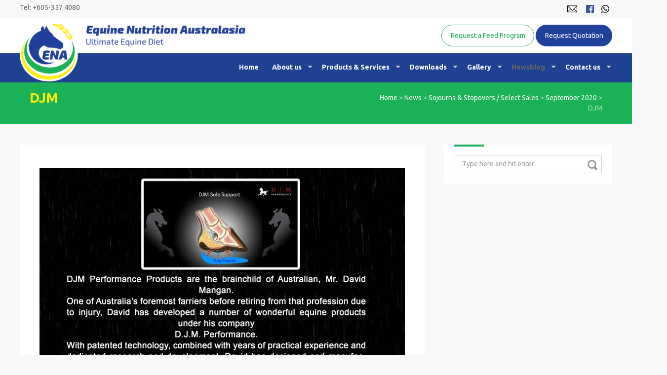

--- FILE ---
content_type: text/html; charset=UTF-8
request_url: http://equine-nutrition.com.my/new/sojourns-stopovers-select-sales/september-2020/attachment/djm/
body_size: 56995
content:
<!doctype html>
<html lang="en-GB">
<head>
	<meta charset="UTF-8">
	<meta name="viewport" content="width=device-width, initial-scale=1">
	<meta name="google-site-verification" content="C5bPYhIDyzXN6Mz8UYGMGufFQhmOmiRMYXBQcNlJ8ss" />
	<link rel="profile" href="http://gmpg.org/xfn/11">

	<meta name='robots' content='index, follow, max-image-preview:large, max-snippet:-1, max-video-preview:-1' />

	<!-- This site is optimized with the Yoast SEO plugin v20.9 - https://yoast.com/wordpress/plugins/seo/ -->
	<title>DJM - Equine Nutrition Australasia</title>
	<link rel="canonical" href="http://equine-nutrition.com.my/new/sojourns-stopovers-select-sales/september-2020/attachment/djm/" />
	<meta property="og:locale" content="en_GB" />
	<meta property="og:type" content="article" />
	<meta property="og:title" content="DJM - Equine Nutrition Australasia" />
	<meta property="og:url" content="http://equine-nutrition.com.my/new/sojourns-stopovers-select-sales/september-2020/attachment/djm/" />
	<meta property="og:site_name" content="Equine Nutrition Australasia" />
	<meta property="article:publisher" content="https://www.facebook.com/equine.nutrition/" />
	<meta property="og:image" content="http://equine-nutrition.com.my/new/sojourns-stopovers-select-sales/september-2020/attachment/djm" />
	<meta property="og:image:width" content="1448" />
	<meta property="og:image:height" content="2048" />
	<meta property="og:image:type" content="image/jpeg" />
	<meta name="twitter:card" content="summary_large_image" />
	<script type="application/ld+json" class="yoast-schema-graph">{"@context":"https://schema.org","@graph":[{"@type":"WebPage","@id":"http://equine-nutrition.com.my/new/sojourns-stopovers-select-sales/september-2020/attachment/djm/","url":"http://equine-nutrition.com.my/new/sojourns-stopovers-select-sales/september-2020/attachment/djm/","name":"DJM - Equine Nutrition Australasia","isPartOf":{"@id":"http://equine-nutrition.com.my/#website"},"primaryImageOfPage":{"@id":"http://equine-nutrition.com.my/new/sojourns-stopovers-select-sales/september-2020/attachment/djm/#primaryimage"},"image":{"@id":"http://equine-nutrition.com.my/new/sojourns-stopovers-select-sales/september-2020/attachment/djm/#primaryimage"},"thumbnailUrl":"http://equine-nutrition.com.my/wp-content/uploads/2020/09/DJM-scaled.jpg","datePublished":"2020-09-01T01:09:15+00:00","dateModified":"2020-09-01T01:09:15+00:00","breadcrumb":{"@id":"http://equine-nutrition.com.my/new/sojourns-stopovers-select-sales/september-2020/attachment/djm/#breadcrumb"},"inLanguage":"en-GB","potentialAction":[{"@type":"ReadAction","target":["http://equine-nutrition.com.my/new/sojourns-stopovers-select-sales/september-2020/attachment/djm/"]}]},{"@type":"ImageObject","inLanguage":"en-GB","@id":"http://equine-nutrition.com.my/new/sojourns-stopovers-select-sales/september-2020/attachment/djm/#primaryimage","url":"http://equine-nutrition.com.my/wp-content/uploads/2020/09/DJM-scaled.jpg","contentUrl":"http://equine-nutrition.com.my/wp-content/uploads/2020/09/DJM-scaled.jpg","width":1448,"height":2048},{"@type":"BreadcrumbList","@id":"http://equine-nutrition.com.my/new/sojourns-stopovers-select-sales/september-2020/attachment/djm/#breadcrumb","itemListElement":[{"@type":"ListItem","position":1,"name":"Home","item":"http://equine-nutrition.com.my/"},{"@type":"ListItem","position":2,"name":"News","item":"https://equine-nutrition.com.my/category/new/"},{"@type":"ListItem","position":3,"name":"Sojourns &amp; Stopovers / Select Sales","item":"http://equine-nutrition.com.my/category/new/sojourns-stopovers-select-sales/"},{"@type":"ListItem","position":4,"name":"September 2020","item":"http://equine-nutrition.com.my/new/sojourns-stopovers-select-sales/september-2020/"},{"@type":"ListItem","position":5,"name":"DJM"}]},{"@type":"WebSite","@id":"http://equine-nutrition.com.my/#website","url":"http://equine-nutrition.com.my/","name":"Equine Nutrition Australasia","description":"ENA","potentialAction":[{"@type":"SearchAction","target":{"@type":"EntryPoint","urlTemplate":"http://equine-nutrition.com.my/?s={search_term_string}"},"query-input":"required name=search_term_string"}],"inLanguage":"en-GB"}]}</script>
	<!-- / Yoast SEO plugin. -->


<link rel="alternate" type="application/rss+xml" title="Equine Nutrition Australasia &raquo; Feed" href="http://equine-nutrition.com.my/feed/" />
<link rel="alternate" type="application/rss+xml" title="Equine Nutrition Australasia &raquo; Comments Feed" href="http://equine-nutrition.com.my/comments/feed/" />
		<!-- This site uses the Google Analytics by MonsterInsights plugin v8.15 - Using Analytics tracking - https://www.monsterinsights.com/ -->
							<script src="//www.googletagmanager.com/gtag/js?id=G-8N2DRQH7ZP"  data-cfasync="false" data-wpfc-render="false" type="text/javascript" async></script>
			<script data-cfasync="false" data-wpfc-render="false" type="text/javascript">
				var mi_version = '8.15';
				var mi_track_user = true;
				var mi_no_track_reason = '';
				
								var disableStrs = [
										'ga-disable-G-8N2DRQH7ZP',
															'ga-disable-UA-185650272-1',
									];

				/* Function to detect opted out users */
				function __gtagTrackerIsOptedOut() {
					for (var index = 0; index < disableStrs.length; index++) {
						if (document.cookie.indexOf(disableStrs[index] + '=true') > -1) {
							return true;
						}
					}

					return false;
				}

				/* Disable tracking if the opt-out cookie exists. */
				if (__gtagTrackerIsOptedOut()) {
					for (var index = 0; index < disableStrs.length; index++) {
						window[disableStrs[index]] = true;
					}
				}

				/* Opt-out function */
				function __gtagTrackerOptout() {
					for (var index = 0; index < disableStrs.length; index++) {
						document.cookie = disableStrs[index] + '=true; expires=Thu, 31 Dec 2099 23:59:59 UTC; path=/';
						window[disableStrs[index]] = true;
					}
				}

				if ('undefined' === typeof gaOptout) {
					function gaOptout() {
						__gtagTrackerOptout();
					}
				}
								window.dataLayer = window.dataLayer || [];

				window.MonsterInsightsDualTracker = {
					helpers: {},
					trackers: {},
				};
				if (mi_track_user) {
					function __gtagDataLayer() {
						dataLayer.push(arguments);
					}

					function __gtagTracker(type, name, parameters) {
						if (!parameters) {
							parameters = {};
						}

						if (parameters.send_to) {
							__gtagDataLayer.apply(null, arguments);
							return;
						}

						if (type === 'event') {
														parameters.send_to = monsterinsights_frontend.v4_id;
							var hookName = name;
							if (typeof parameters['event_category'] !== 'undefined') {
								hookName = parameters['event_category'] + ':' + name;
							}

							if (typeof MonsterInsightsDualTracker.trackers[hookName] !== 'undefined') {
								MonsterInsightsDualTracker.trackers[hookName](parameters);
							} else {
								__gtagDataLayer('event', name, parameters);
							}
							
														parameters.send_to = monsterinsights_frontend.ua;
							__gtagDataLayer(type, name, parameters);
													} else {
							__gtagDataLayer.apply(null, arguments);
						}
					}

					__gtagTracker('js', new Date());
					__gtagTracker('set', {
						'developer_id.dZGIzZG': true,
											});
										__gtagTracker('config', 'G-8N2DRQH7ZP', {"forceSSL":"true","link_attribution":"true"} );
															__gtagTracker('config', 'UA-185650272-1', {"forceSSL":"true","link_attribution":"true"} );
										window.gtag = __gtagTracker;										(function () {
						/* https://developers.google.com/analytics/devguides/collection/analyticsjs/ */
						/* ga and __gaTracker compatibility shim. */
						var noopfn = function () {
							return null;
						};
						var newtracker = function () {
							return new Tracker();
						};
						var Tracker = function () {
							return null;
						};
						var p = Tracker.prototype;
						p.get = noopfn;
						p.set = noopfn;
						p.send = function () {
							var args = Array.prototype.slice.call(arguments);
							args.unshift('send');
							__gaTracker.apply(null, args);
						};
						var __gaTracker = function () {
							var len = arguments.length;
							if (len === 0) {
								return;
							}
							var f = arguments[len - 1];
							if (typeof f !== 'object' || f === null || typeof f.hitCallback !== 'function') {
								if ('send' === arguments[0]) {
									var hitConverted, hitObject = false, action;
									if ('event' === arguments[1]) {
										if ('undefined' !== typeof arguments[3]) {
											hitObject = {
												'eventAction': arguments[3],
												'eventCategory': arguments[2],
												'eventLabel': arguments[4],
												'value': arguments[5] ? arguments[5] : 1,
											}
										}
									}
									if ('pageview' === arguments[1]) {
										if ('undefined' !== typeof arguments[2]) {
											hitObject = {
												'eventAction': 'page_view',
												'page_path': arguments[2],
											}
										}
									}
									if (typeof arguments[2] === 'object') {
										hitObject = arguments[2];
									}
									if (typeof arguments[5] === 'object') {
										Object.assign(hitObject, arguments[5]);
									}
									if ('undefined' !== typeof arguments[1].hitType) {
										hitObject = arguments[1];
										if ('pageview' === hitObject.hitType) {
											hitObject.eventAction = 'page_view';
										}
									}
									if (hitObject) {
										action = 'timing' === arguments[1].hitType ? 'timing_complete' : hitObject.eventAction;
										hitConverted = mapArgs(hitObject);
										__gtagTracker('event', action, hitConverted);
									}
								}
								return;
							}

							function mapArgs(args) {
								var arg, hit = {};
								var gaMap = {
									'eventCategory': 'event_category',
									'eventAction': 'event_action',
									'eventLabel': 'event_label',
									'eventValue': 'event_value',
									'nonInteraction': 'non_interaction',
									'timingCategory': 'event_category',
									'timingVar': 'name',
									'timingValue': 'value',
									'timingLabel': 'event_label',
									'page': 'page_path',
									'location': 'page_location',
									'title': 'page_title',
								};
								for (arg in args) {
																		if (!(!args.hasOwnProperty(arg) || !gaMap.hasOwnProperty(arg))) {
										hit[gaMap[arg]] = args[arg];
									} else {
										hit[arg] = args[arg];
									}
								}
								return hit;
							}

							try {
								f.hitCallback();
							} catch (ex) {
							}
						};
						__gaTracker.create = newtracker;
						__gaTracker.getByName = newtracker;
						__gaTracker.getAll = function () {
							return [];
						};
						__gaTracker.remove = noopfn;
						__gaTracker.loaded = true;
						window['__gaTracker'] = __gaTracker;
					})();
									} else {
										console.log("");
					(function () {
						function __gtagTracker() {
							return null;
						}

						window['__gtagTracker'] = __gtagTracker;
						window['gtag'] = __gtagTracker;
					})();
									}
			</script>
				<!-- / Google Analytics by MonsterInsights -->
		<link rel='stylesheet' id='style-name-css' href='http://equine-nutrition.com.my/wp-content/themes/jlx/style.css?ver=1.2' type='text/css' media='screen' />
<link rel='stylesheet' id='wp-block-library-css' href='http://equine-nutrition.com.my/wp-includes/css/dist/block-library/style.min.css?ver=a826e573477d78d7e4edbda85e3bd051' type='text/css' media='all' />
<link rel='stylesheet' id='wc-blocks-vendors-style-css' href='http://equine-nutrition.com.my/wp-content/plugins/woo-gutenberg-products-block/build/wc-blocks-vendors-style.css?ver=10.4.2' type='text/css' media='all' />
<link rel='stylesheet' id='wc-blocks-style-css' href='http://equine-nutrition.com.my/wp-content/plugins/woo-gutenberg-products-block/build/wc-blocks-style.css?ver=10.4.2' type='text/css' media='all' />
<link rel='stylesheet' id='classic-theme-styles-css' href='http://equine-nutrition.com.my/wp-includes/css/classic-themes.min.css?ver=a826e573477d78d7e4edbda85e3bd051' type='text/css' media='all' />
<style id='global-styles-inline-css' type='text/css'>
body{--wp--preset--color--black: #000000;--wp--preset--color--cyan-bluish-gray: #abb8c3;--wp--preset--color--white: #ffffff;--wp--preset--color--pale-pink: #f78da7;--wp--preset--color--vivid-red: #cf2e2e;--wp--preset--color--luminous-vivid-orange: #ff6900;--wp--preset--color--luminous-vivid-amber: #fcb900;--wp--preset--color--light-green-cyan: #7bdcb5;--wp--preset--color--vivid-green-cyan: #00d084;--wp--preset--color--pale-cyan-blue: #8ed1fc;--wp--preset--color--vivid-cyan-blue: #0693e3;--wp--preset--color--vivid-purple: #9b51e0;--wp--preset--gradient--vivid-cyan-blue-to-vivid-purple: linear-gradient(135deg,rgba(6,147,227,1) 0%,rgb(155,81,224) 100%);--wp--preset--gradient--light-green-cyan-to-vivid-green-cyan: linear-gradient(135deg,rgb(122,220,180) 0%,rgb(0,208,130) 100%);--wp--preset--gradient--luminous-vivid-amber-to-luminous-vivid-orange: linear-gradient(135deg,rgba(252,185,0,1) 0%,rgba(255,105,0,1) 100%);--wp--preset--gradient--luminous-vivid-orange-to-vivid-red: linear-gradient(135deg,rgba(255,105,0,1) 0%,rgb(207,46,46) 100%);--wp--preset--gradient--very-light-gray-to-cyan-bluish-gray: linear-gradient(135deg,rgb(238,238,238) 0%,rgb(169,184,195) 100%);--wp--preset--gradient--cool-to-warm-spectrum: linear-gradient(135deg,rgb(74,234,220) 0%,rgb(151,120,209) 20%,rgb(207,42,186) 40%,rgb(238,44,130) 60%,rgb(251,105,98) 80%,rgb(254,248,76) 100%);--wp--preset--gradient--blush-light-purple: linear-gradient(135deg,rgb(255,206,236) 0%,rgb(152,150,240) 100%);--wp--preset--gradient--blush-bordeaux: linear-gradient(135deg,rgb(254,205,165) 0%,rgb(254,45,45) 50%,rgb(107,0,62) 100%);--wp--preset--gradient--luminous-dusk: linear-gradient(135deg,rgb(255,203,112) 0%,rgb(199,81,192) 50%,rgb(65,88,208) 100%);--wp--preset--gradient--pale-ocean: linear-gradient(135deg,rgb(255,245,203) 0%,rgb(182,227,212) 50%,rgb(51,167,181) 100%);--wp--preset--gradient--electric-grass: linear-gradient(135deg,rgb(202,248,128) 0%,rgb(113,206,126) 100%);--wp--preset--gradient--midnight: linear-gradient(135deg,rgb(2,3,129) 0%,rgb(40,116,252) 100%);--wp--preset--duotone--dark-grayscale: url('#wp-duotone-dark-grayscale');--wp--preset--duotone--grayscale: url('#wp-duotone-grayscale');--wp--preset--duotone--purple-yellow: url('#wp-duotone-purple-yellow');--wp--preset--duotone--blue-red: url('#wp-duotone-blue-red');--wp--preset--duotone--midnight: url('#wp-duotone-midnight');--wp--preset--duotone--magenta-yellow: url('#wp-duotone-magenta-yellow');--wp--preset--duotone--purple-green: url('#wp-duotone-purple-green');--wp--preset--duotone--blue-orange: url('#wp-duotone-blue-orange');--wp--preset--font-size--small: 13px;--wp--preset--font-size--medium: 20px;--wp--preset--font-size--large: 36px;--wp--preset--font-size--x-large: 42px;--wp--preset--spacing--20: 0.44rem;--wp--preset--spacing--30: 0.67rem;--wp--preset--spacing--40: 1rem;--wp--preset--spacing--50: 1.5rem;--wp--preset--spacing--60: 2.25rem;--wp--preset--spacing--70: 3.38rem;--wp--preset--spacing--80: 5.06rem;--wp--preset--shadow--natural: 6px 6px 9px rgba(0, 0, 0, 0.2);--wp--preset--shadow--deep: 12px 12px 50px rgba(0, 0, 0, 0.4);--wp--preset--shadow--sharp: 6px 6px 0px rgba(0, 0, 0, 0.2);--wp--preset--shadow--outlined: 6px 6px 0px -3px rgba(255, 255, 255, 1), 6px 6px rgba(0, 0, 0, 1);--wp--preset--shadow--crisp: 6px 6px 0px rgba(0, 0, 0, 1);}:where(.is-layout-flex){gap: 0.5em;}body .is-layout-flow > .alignleft{float: left;margin-inline-start: 0;margin-inline-end: 2em;}body .is-layout-flow > .alignright{float: right;margin-inline-start: 2em;margin-inline-end: 0;}body .is-layout-flow > .aligncenter{margin-left: auto !important;margin-right: auto !important;}body .is-layout-constrained > .alignleft{float: left;margin-inline-start: 0;margin-inline-end: 2em;}body .is-layout-constrained > .alignright{float: right;margin-inline-start: 2em;margin-inline-end: 0;}body .is-layout-constrained > .aligncenter{margin-left: auto !important;margin-right: auto !important;}body .is-layout-constrained > :where(:not(.alignleft):not(.alignright):not(.alignfull)){max-width: var(--wp--style--global--content-size);margin-left: auto !important;margin-right: auto !important;}body .is-layout-constrained > .alignwide{max-width: var(--wp--style--global--wide-size);}body .is-layout-flex{display: flex;}body .is-layout-flex{flex-wrap: wrap;align-items: center;}body .is-layout-flex > *{margin: 0;}:where(.wp-block-columns.is-layout-flex){gap: 2em;}.has-black-color{color: var(--wp--preset--color--black) !important;}.has-cyan-bluish-gray-color{color: var(--wp--preset--color--cyan-bluish-gray) !important;}.has-white-color{color: var(--wp--preset--color--white) !important;}.has-pale-pink-color{color: var(--wp--preset--color--pale-pink) !important;}.has-vivid-red-color{color: var(--wp--preset--color--vivid-red) !important;}.has-luminous-vivid-orange-color{color: var(--wp--preset--color--luminous-vivid-orange) !important;}.has-luminous-vivid-amber-color{color: var(--wp--preset--color--luminous-vivid-amber) !important;}.has-light-green-cyan-color{color: var(--wp--preset--color--light-green-cyan) !important;}.has-vivid-green-cyan-color{color: var(--wp--preset--color--vivid-green-cyan) !important;}.has-pale-cyan-blue-color{color: var(--wp--preset--color--pale-cyan-blue) !important;}.has-vivid-cyan-blue-color{color: var(--wp--preset--color--vivid-cyan-blue) !important;}.has-vivid-purple-color{color: var(--wp--preset--color--vivid-purple) !important;}.has-black-background-color{background-color: var(--wp--preset--color--black) !important;}.has-cyan-bluish-gray-background-color{background-color: var(--wp--preset--color--cyan-bluish-gray) !important;}.has-white-background-color{background-color: var(--wp--preset--color--white) !important;}.has-pale-pink-background-color{background-color: var(--wp--preset--color--pale-pink) !important;}.has-vivid-red-background-color{background-color: var(--wp--preset--color--vivid-red) !important;}.has-luminous-vivid-orange-background-color{background-color: var(--wp--preset--color--luminous-vivid-orange) !important;}.has-luminous-vivid-amber-background-color{background-color: var(--wp--preset--color--luminous-vivid-amber) !important;}.has-light-green-cyan-background-color{background-color: var(--wp--preset--color--light-green-cyan) !important;}.has-vivid-green-cyan-background-color{background-color: var(--wp--preset--color--vivid-green-cyan) !important;}.has-pale-cyan-blue-background-color{background-color: var(--wp--preset--color--pale-cyan-blue) !important;}.has-vivid-cyan-blue-background-color{background-color: var(--wp--preset--color--vivid-cyan-blue) !important;}.has-vivid-purple-background-color{background-color: var(--wp--preset--color--vivid-purple) !important;}.has-black-border-color{border-color: var(--wp--preset--color--black) !important;}.has-cyan-bluish-gray-border-color{border-color: var(--wp--preset--color--cyan-bluish-gray) !important;}.has-white-border-color{border-color: var(--wp--preset--color--white) !important;}.has-pale-pink-border-color{border-color: var(--wp--preset--color--pale-pink) !important;}.has-vivid-red-border-color{border-color: var(--wp--preset--color--vivid-red) !important;}.has-luminous-vivid-orange-border-color{border-color: var(--wp--preset--color--luminous-vivid-orange) !important;}.has-luminous-vivid-amber-border-color{border-color: var(--wp--preset--color--luminous-vivid-amber) !important;}.has-light-green-cyan-border-color{border-color: var(--wp--preset--color--light-green-cyan) !important;}.has-vivid-green-cyan-border-color{border-color: var(--wp--preset--color--vivid-green-cyan) !important;}.has-pale-cyan-blue-border-color{border-color: var(--wp--preset--color--pale-cyan-blue) !important;}.has-vivid-cyan-blue-border-color{border-color: var(--wp--preset--color--vivid-cyan-blue) !important;}.has-vivid-purple-border-color{border-color: var(--wp--preset--color--vivid-purple) !important;}.has-vivid-cyan-blue-to-vivid-purple-gradient-background{background: var(--wp--preset--gradient--vivid-cyan-blue-to-vivid-purple) !important;}.has-light-green-cyan-to-vivid-green-cyan-gradient-background{background: var(--wp--preset--gradient--light-green-cyan-to-vivid-green-cyan) !important;}.has-luminous-vivid-amber-to-luminous-vivid-orange-gradient-background{background: var(--wp--preset--gradient--luminous-vivid-amber-to-luminous-vivid-orange) !important;}.has-luminous-vivid-orange-to-vivid-red-gradient-background{background: var(--wp--preset--gradient--luminous-vivid-orange-to-vivid-red) !important;}.has-very-light-gray-to-cyan-bluish-gray-gradient-background{background: var(--wp--preset--gradient--very-light-gray-to-cyan-bluish-gray) !important;}.has-cool-to-warm-spectrum-gradient-background{background: var(--wp--preset--gradient--cool-to-warm-spectrum) !important;}.has-blush-light-purple-gradient-background{background: var(--wp--preset--gradient--blush-light-purple) !important;}.has-blush-bordeaux-gradient-background{background: var(--wp--preset--gradient--blush-bordeaux) !important;}.has-luminous-dusk-gradient-background{background: var(--wp--preset--gradient--luminous-dusk) !important;}.has-pale-ocean-gradient-background{background: var(--wp--preset--gradient--pale-ocean) !important;}.has-electric-grass-gradient-background{background: var(--wp--preset--gradient--electric-grass) !important;}.has-midnight-gradient-background{background: var(--wp--preset--gradient--midnight) !important;}.has-small-font-size{font-size: var(--wp--preset--font-size--small) !important;}.has-medium-font-size{font-size: var(--wp--preset--font-size--medium) !important;}.has-large-font-size{font-size: var(--wp--preset--font-size--large) !important;}.has-x-large-font-size{font-size: var(--wp--preset--font-size--x-large) !important;}
.wp-block-navigation a:where(:not(.wp-element-button)){color: inherit;}
:where(.wp-block-columns.is-layout-flex){gap: 2em;}
.wp-block-pullquote{font-size: 1.5em;line-height: 1.6;}
</style>
<style id='woocommerce-inline-inline-css' type='text/css'>
.woocommerce form .form-row .required { visibility: visible; }
</style>
<link rel='stylesheet' id='wp-pagenavi-css' href='http://equine-nutrition.com.my/wp-content/plugins/wp-pagenavi/pagenavi-css.css?ver=2.70' type='text/css' media='all' />
<link rel='stylesheet' id='jlx-woocommerce-style-css' href='http://equine-nutrition.com.my/wp-content/themes/jlx/woocommerce.css?ver=a826e573477d78d7e4edbda85e3bd051' type='text/css' media='all' />
<style id='jlx-woocommerce-style-inline-css' type='text/css'>
@font-face {
			font-family: "star";
			src: url("http://equine-nutrition.com.my/wp-content/plugins/woocommerce/assets/fonts/star.eot");
			src: url("http://equine-nutrition.com.my/wp-content/plugins/woocommerce/assets/fonts/star.eot?#iefix") format("embedded-opentype"),
				url("http://equine-nutrition.com.my/wp-content/plugins/woocommerce/assets/fonts/star.woff") format("woff"),
				url("http://equine-nutrition.com.my/wp-content/plugins/woocommerce/assets/fonts/star.ttf") format("truetype"),
				url("http://equine-nutrition.com.my/wp-content/plugins/woocommerce/assets/fonts/star.svg#star") format("svg");
			font-weight: normal;
			font-style: normal;
		}
</style>
<script type='text/javascript' src='http://equine-nutrition.com.my/wp-content/plugins/google-analytics-for-wordpress/assets/js/frontend-gtag.min.js?ver=8.15' id='monsterinsights-frontend-script-js'></script>
<script data-cfasync="false" data-wpfc-render="false" type="text/javascript" id='monsterinsights-frontend-script-js-extra'>/* <![CDATA[ */
var monsterinsights_frontend = {"js_events_tracking":"true","download_extensions":"doc,pdf,ppt,zip,xls,docx,pptx,xlsx","inbound_paths":"[{\"path\":\"\\\/go\\\/\",\"label\":\"affiliate\"},{\"path\":\"\\\/recommend\\\/\",\"label\":\"affiliate\"}]","home_url":"http:\/\/equine-nutrition.com.my","hash_tracking":"false","ua":"UA-185650272-1","v4_id":"G-8N2DRQH7ZP"};/* ]]> */
</script>
<link rel="https://api.w.org/" href="http://equine-nutrition.com.my/wp-json/" /><link rel="alternate" type="application/json" href="http://equine-nutrition.com.my/wp-json/wp/v2/media/2004" /><link rel="alternate" type="application/json+oembed" href="http://equine-nutrition.com.my/wp-json/oembed/1.0/embed?url=http%3A%2F%2Fequine-nutrition.com.my%2Fnew%2Fsojourns-stopovers-select-sales%2Fseptember-2020%2Fattachment%2Fdjm%2F" />
<link rel="alternate" type="text/xml+oembed" href="http://equine-nutrition.com.my/wp-json/oembed/1.0/embed?url=http%3A%2F%2Fequine-nutrition.com.my%2Fnew%2Fsojourns-stopovers-select-sales%2Fseptember-2020%2Fattachment%2Fdjm%2F&#038;format=xml" />
	<noscript><style>.woocommerce-product-gallery{ opacity: 1 !important; }</style></noscript>
		<link rel='stylesheet' id='jlx-print-style-css'  href='http://equine-nutrition.com.my/wp-content/themes/jlx/css/print.css?ver=0.9' type='text/css' media='print' />
	<!---->
	<link href="https://fonts.googleapis.com/css?family=Exo+2:400,700|Ubuntu:400,400i,700" rel="stylesheet">

<!-- Global site tag (gtag.js) - Google Analytics -->
<script async src="https://www.googletagmanager.com/gtag/js?id=UA-42910471-12"></script>
<script>
  window.dataLayer = window.dataLayer || [];
  function gtag(){dataLayer.push(arguments);}
  gtag('js', new Date());

  gtag('config', 'UA-42910471-12');
</script>
	
</head>

<body class="attachment attachment-template-default single single-attachment postid-2004 attachmentid-2004 attachment-jpeg theme-jlx woocommerce-no-js woocommerce-active">

<div id="page" class="site">
	<a class="skip-link screen-reader-text" href="#content">Skip to content</a>

	<header id="masthead" class="site_header">
		<div class="row header_contact-row">
			<div class="container">
				<div class="row">
					<div class="header_tel xs-pull-left">Tel: +605-357 4080</div>
					<div class="header_social xs-pull-right">
					
					<a href="mailto:gregmc@equine-nutrition.com.my?subject=enquiry from equine-nutrition.com.my" target="_blank" class="header_social_link"><svg class="svg-icon" viewBox="0 0 20 20" width="26" height="26">
							<path d="M17.388,4.751H2.613c-0.213,0-0.389,0.175-0.389,0.389v9.72c0,0.216,0.175,0.389,0.389,0.389h14.775c0.214,0,0.389-0.173,0.389-0.389v-9.72C17.776,4.926,17.602,4.751,17.388,4.751 M16.448,5.53L10,11.984L3.552,5.53H16.448zM3.002,6.081l3.921,3.925l-3.921,3.925V6.081z M3.56,14.471l3.914-3.916l2.253,2.253c0.153,0.153,0.395,0.153,0.548,0l2.253-2.253l3.913,3.916H3.56z M16.999,13.931l-3.921-3.925l3.921-3.925V13.931z"></path>
						</svg></a>
					
					<a href="https://www.facebook.com/equine.nutrition/" target="_blank" class="header_social_link"><svg viewBox="0 0 16 16" width="16" height="16" xmlns="http://www.w3.org/2000/svg" fill-rule="evenodd" clip-rule="evenodd" stroke-linejoin="round" stroke-miterlimit="1.414"><path fill="#3B5998" d="M15.117 0H.883C.395 0 0 .395 0 .883v14.234c0 .488.395.883.883.883h7.663V9.804H6.46V7.39h2.086V5.607c0-2.066 1.262-3.19 3.106-3.19.883 0 1.642.064 1.863.094v2.16h-1.28c-1 0-1.195.48-1.195 1.18v1.54h2.39l-.31 2.42h-2.08V16h4.077c.488 0 .883-.395.883-.883V.883C16 .395 15.605 0 15.117 0" fill-rule="nonzero"></path></svg> </a>
					
					<a href="https://api.whatsapp.com/send?phone=60175138300&text=WhatsApp" target="_blank" class="header_social_link"><svg aria-labelledby="simpleicons-whatsapp-icon" role="img" viewBox="0 0 24 24" xmlns="http://www.w3.org/2000/svg" width="16" height="16"><title id="simpleicons-whatsapp-icon">WhatsApp</title><path d="M17.498 14.382c-.301-.15-1.767-.867-2.04-.966-.273-.101-.473-.15-.673.15-.197.295-.771.964-.944 1.162-.175.195-.349.21-.646.075-.3-.15-1.263-.465-2.403-1.485-.888-.795-1.484-1.77-1.66-2.07-.174-.3-.019-.465.13-.615.136-.135.301-.345.451-.523.146-.181.194-.301.297-.496.1-.21.049-.375-.025-.524-.075-.15-.672-1.62-.922-2.206-.24-.584-.487-.51-.672-.51-.172-.015-.371-.015-.571-.015-.2 0-.523.074-.797.359-.273.3-1.045 1.02-1.045 2.475s1.07 2.865 1.219 3.075c.149.195 2.105 3.195 5.1 4.485.714.3 1.27.48 1.704.629.714.227 1.365.195 1.88.121.574-.091 1.767-.721 2.016-1.426.255-.705.255-1.29.18-1.425-.074-.135-.27-.21-.57-.345m-5.446 7.443h-.016c-1.77 0-3.524-.48-5.055-1.38l-.36-.214-3.75.975 1.005-3.645-.239-.375c-.99-1.576-1.516-3.391-1.516-5.26 0-5.445 4.455-9.885 9.942-9.885 2.654 0 5.145 1.035 7.021 2.91 1.875 1.859 2.909 4.35 2.909 6.99-.004 5.444-4.46 9.885-9.935 9.885M20.52 3.449C18.24 1.245 15.24 0 12.045 0 5.463 0 .104 5.334.101 11.893c0 2.096.549 4.14 1.595 5.945L0 24l6.335-1.652c1.746.943 3.71 1.444 5.71 1.447h.006c6.585 0 11.946-5.336 11.949-11.896 0-3.176-1.24-6.165-3.495-8.411"/></svg></a>
					</div>
				</div>
			</div>
		</div>
		<div class="container">
			<div class="row header_logo-row">
				<button id="menuToggle" class="menu-toggle hideprint" aria-controls="primary-menu">
					<span class="icon-holder"><span class="icon-bar bar1"></span><span class="icon-bar bar2"></span><span class="icon-bar bar3"></span></span>
				</button>
				
				<a class="logo" href="http://equine-nutrition.com.my/" title="Go Equine Nutrition Australasia" rel="home">Equine Nutrition Australasia</a>

				<div class="header_cta">
				<a href="https://www.equine-nutrition.com.my/request-quotation/" class="btn btn-outline">Request a Feed Program</a>
				<a href="https://www.equine-nutrition.com.my/request-quotation/" class="btn btn-primary">Request Quotation</a>
				</div>
			</div>
		</div>

		<nav id="site_navigation" class="main_navigation">
			<div class="container txt-right">
			<div class="menu-main-navigation-container"><ul id="primary-menu" class="main_nav"><li id="menu-item-38" class="menu-item menu-item-type-custom menu-item-object-custom menu-item-home menu-item-38"><a href="http://equine-nutrition.com.my/">Home</a></li>
<li id="menu-item-39" class="menu-item menu-item-type-post_type menu-item-object-page menu-item-has-children menu-item-39"><a href="http://equine-nutrition.com.my/about-us/">About us</a>
<ul class="sub-menu">
	<li id="menu-item-483" class="menu-item menu-item-type-post_type menu-item-object-page menu-item-483"><a href="http://equine-nutrition.com.my/about-us/vision-mission/">Vision &#038; Mission</a></li>
	<li id="menu-item-41" class="menu-item menu-item-type-post_type menu-item-object-page menu-item-41"><a href="http://equine-nutrition.com.my/about-us/management-team/">Management Team</a></li>
	<li id="menu-item-42" class="menu-item menu-item-type-post_type menu-item-object-page menu-item-42"><a href="http://equine-nutrition.com.my/about-us/recognition/">Recognition</a></li>
	<li id="menu-item-479" class="menu-item menu-item-type-custom menu-item-object-custom menu-item-479"><a href="http://equine-nutrition.com.my/testimonial/">Testimonials</a></li>
	<li id="menu-item-40" class="menu-item menu-item-type-post_type menu-item-object-page menu-item-40"><a href="http://equine-nutrition.com.my/about-us/history/">History</a></li>
</ul>
</li>
<li id="menu-item-50" class="menu-item menu-item-type-post_type menu-item-object-page menu-item-has-children menu-item-50"><a href="http://equine-nutrition.com.my/products/">Products &#038; Services</a>
<ul class="sub-menu">
	<li id="menu-item-138" class="menu-item menu-item-type-taxonomy menu-item-object-product_cat menu-item-has-children menu-item-138"><a href="http://equine-nutrition.com.my/product-category/equine-feeds/">Equine Feeds</a>
	<ul class="sub-menu">
		<li id="menu-item-402" class="menu-item menu-item-type-taxonomy menu-item-object-product_cat menu-item-402"><a href="http://equine-nutrition.com.my/product-category/equine-feeds/active/">Active</a></li>
		<li id="menu-item-403" class="menu-item menu-item-type-taxonomy menu-item-object-product_cat menu-item-403"><a href="http://equine-nutrition.com.my/product-category/equine-feeds/maintenance/">Maintenance</a></li>
		<li id="menu-item-404" class="menu-item menu-item-type-taxonomy menu-item-object-product_cat menu-item-404"><a href="http://equine-nutrition.com.my/product-category/equine-feeds/pleasure/">Pleasure</a></li>
		<li id="menu-item-401" class="menu-item menu-item-type-taxonomy menu-item-object-product_cat menu-item-401"><a href="http://equine-nutrition.com.my/product-category/equine-feeds/speciality/">Speciality</a></li>
		<li id="menu-item-1854" class="menu-item menu-item-type-taxonomy menu-item-object-product_cat menu-item-1854"><a href="http://equine-nutrition.com.my/product-category/equine-feeds/breeding/">Breeding</a></li>
	</ul>
</li>
	<li id="menu-item-139" class="menu-item menu-item-type-taxonomy menu-item-object-product_cat menu-item-139"><a href="http://equine-nutrition.com.my/product-category/equine-supplements/">Equine Supplements</a></li>
	<li id="menu-item-324" class="menu-item menu-item-type-taxonomy menu-item-object-product_cat menu-item-324"><a href="http://equine-nutrition.com.my/product-category/general/">General</a></li>
</ul>
</li>
<li id="menu-item-486" class="menu-item menu-item-type-taxonomy menu-item-object-category menu-item-has-children menu-item-486"><a href="http://equine-nutrition.com.my/category/downloads/">Downloads</a>
<ul class="sub-menu">
	<li id="menu-item-487" class="menu-item menu-item-type-taxonomy menu-item-object-category menu-item-487"><a href="http://equine-nutrition.com.my/category/downloads/brochures/">Brochures</a></li>
	<li id="menu-item-245" class="menu-item menu-item-type-post_type menu-item-object-page menu-item-245"><a href="http://equine-nutrition.com.my/nutrition-facts/">Nutrition Facts</a></li>
	<li id="menu-item-539" class="menu-item menu-item-type-post_type menu-item-object-page menu-item-539"><a href="http://equine-nutrition.com.my/feed-safety/">Feed Safety</a></li>
	<li id="menu-item-405" class="menu-item menu-item-type-post_type menu-item-object-page menu-item-405"><a href="http://equine-nutrition.com.my/links/">Links</a></li>
</ul>
</li>
<li id="menu-item-195" class="menu-item menu-item-type-taxonomy menu-item-object-category menu-item-has-children menu-item-195"><a href="http://equine-nutrition.com.my/category/gallery/">Gallery</a>
<ul class="sub-menu">
	<li id="menu-item-406" class="menu-item menu-item-type-taxonomy menu-item-object-category menu-item-406"><a href="http://equine-nutrition.com.my/category/upcoming/">Upcoming</a></li>
	<li id="menu-item-194" class="menu-item menu-item-type-taxonomy menu-item-object-category menu-item-194"><a href="http://equine-nutrition.com.my/category/events/">Events</a></li>
</ul>
</li>
<li id="menu-item-71" class="menu-item menu-item-type-custom menu-item-object-custom menu-item-has-children menu-item-71"><a>Newsblog</a>
<ul class="sub-menu">
	<li id="menu-item-869" class="menu-item menu-item-type-taxonomy menu-item-object-category menu-item-869"><a href="http://equine-nutrition.com.my/category/new/sojourns-and-stopovers/">SOJOURNS AND STOPOVERS</a></li>
	<li id="menu-item-1180" class="menu-item menu-item-type-taxonomy menu-item-object-category menu-item-1180"><a href="http://equine-nutrition.com.my/category/new/sojourns-stopovers-something-sensational/">Sojourns &amp; Stopovers / Something Sensational</a></li>
	<li id="menu-item-1190" class="menu-item menu-item-type-taxonomy menu-item-object-category menu-item-1190"><a href="http://equine-nutrition.com.my/category/new/sojourns-stopovers-specially-sourced/">Sojourns &amp; Stopovers / Specially Sourced</a></li>
	<li id="menu-item-1189" class="menu-item menu-item-type-taxonomy menu-item-object-category menu-item-1189"><a href="http://equine-nutrition.com.my/category/new/sojourns-stopovers-select-sales/">Sojourns &amp; Stopovers / Select Sales</a></li>
</ul>
</li>
<li id="menu-item-45" class="menu-item menu-item-type-post_type menu-item-object-page menu-item-has-children menu-item-45"><a href="http://equine-nutrition.com.my/contact-us/">Contact us</a>
<ul class="sub-menu">
	<li id="menu-item-47" class="menu-item menu-item-type-post_type menu-item-object-page menu-item-47"><a href="http://equine-nutrition.com.my/frequently-asked-questions/">Frequently Asked Questions</a></li>
</ul>
</li>
</ul></div>			</div>
		</nav>
		
		<nav id="mobile_navigation" class="main_mobile_navigation">
			<ul id="mobile_menu" class="mobile_nav"><li class="menu-item menu-item-type-custom menu-item-object-custom menu-item-home menu-item-38"><a href="http://equine-nutrition.com.my/">Home</a></li>
<li class="menu-item menu-item-type-post_type menu-item-object-page menu-item-has-children menu-item-39"><a href="http://equine-nutrition.com.my/about-us/">About us</a>
<a href='#' class='subtoggle'></a><ul class='sub-menu'>
	<li class="menu-item menu-item-type-post_type menu-item-object-page menu-item-483"><a href="http://equine-nutrition.com.my/about-us/vision-mission/">Vision &#038; Mission</a></li>
	<li class="menu-item menu-item-type-post_type menu-item-object-page menu-item-41"><a href="http://equine-nutrition.com.my/about-us/management-team/">Management Team</a></li>
	<li class="menu-item menu-item-type-post_type menu-item-object-page menu-item-42"><a href="http://equine-nutrition.com.my/about-us/recognition/">Recognition</a></li>
	<li class="menu-item menu-item-type-custom menu-item-object-custom menu-item-479"><a href="http://equine-nutrition.com.my/testimonial/">Testimonials</a></li>
	<li class="menu-item menu-item-type-post_type menu-item-object-page menu-item-40"><a href="http://equine-nutrition.com.my/about-us/history/">History</a></li>
</ul>
</li>
<li class="menu-item menu-item-type-post_type menu-item-object-page menu-item-has-children menu-item-50"><a href="http://equine-nutrition.com.my/products/">Products &#038; Services</a>
<a href='#' class='subtoggle'></a><ul class='sub-menu'>
	<li class="menu-item menu-item-type-taxonomy menu-item-object-product_cat menu-item-has-children menu-item-138"><a href="http://equine-nutrition.com.my/product-category/equine-feeds/">Equine Feeds</a>
	<a href='#' class='subtoggle'></a><ul class='sub-menu'>
		<li class="menu-item menu-item-type-taxonomy menu-item-object-product_cat menu-item-402"><a href="http://equine-nutrition.com.my/product-category/equine-feeds/active/">Active</a></li>
		<li class="menu-item menu-item-type-taxonomy menu-item-object-product_cat menu-item-403"><a href="http://equine-nutrition.com.my/product-category/equine-feeds/maintenance/">Maintenance</a></li>
		<li class="menu-item menu-item-type-taxonomy menu-item-object-product_cat menu-item-404"><a href="http://equine-nutrition.com.my/product-category/equine-feeds/pleasure/">Pleasure</a></li>
		<li class="menu-item menu-item-type-taxonomy menu-item-object-product_cat menu-item-401"><a href="http://equine-nutrition.com.my/product-category/equine-feeds/speciality/">Speciality</a></li>
		<li class="menu-item menu-item-type-taxonomy menu-item-object-product_cat menu-item-1854"><a href="http://equine-nutrition.com.my/product-category/equine-feeds/breeding/">Breeding</a></li>
	</ul>
</li>
	<li class="menu-item menu-item-type-taxonomy menu-item-object-product_cat menu-item-139"><a href="http://equine-nutrition.com.my/product-category/equine-supplements/">Equine Supplements</a></li>
	<li class="menu-item menu-item-type-taxonomy menu-item-object-product_cat menu-item-324"><a href="http://equine-nutrition.com.my/product-category/general/">General</a></li>
</ul>
</li>
<li class="menu-item menu-item-type-taxonomy menu-item-object-category menu-item-has-children menu-item-486"><a href="http://equine-nutrition.com.my/category/downloads/">Downloads</a>
<a href='#' class='subtoggle'></a><ul class='sub-menu'>
	<li class="menu-item menu-item-type-taxonomy menu-item-object-category menu-item-487"><a href="http://equine-nutrition.com.my/category/downloads/brochures/">Brochures</a></li>
	<li class="menu-item menu-item-type-post_type menu-item-object-page menu-item-245"><a href="http://equine-nutrition.com.my/nutrition-facts/">Nutrition Facts</a></li>
	<li class="menu-item menu-item-type-post_type menu-item-object-page menu-item-539"><a href="http://equine-nutrition.com.my/feed-safety/">Feed Safety</a></li>
	<li class="menu-item menu-item-type-post_type menu-item-object-page menu-item-405"><a href="http://equine-nutrition.com.my/links/">Links</a></li>
</ul>
</li>
<li class="menu-item menu-item-type-taxonomy menu-item-object-category menu-item-has-children menu-item-195"><a href="http://equine-nutrition.com.my/category/gallery/">Gallery</a>
<a href='#' class='subtoggle'></a><ul class='sub-menu'>
	<li class="menu-item menu-item-type-taxonomy menu-item-object-category menu-item-406"><a href="http://equine-nutrition.com.my/category/upcoming/">Upcoming</a></li>
	<li class="menu-item menu-item-type-taxonomy menu-item-object-category menu-item-194"><a href="http://equine-nutrition.com.my/category/events/">Events</a></li>
</ul>
</li>
<li class="menu-item menu-item-type-custom menu-item-object-custom menu-item-has-children menu-item-71"><a>Newsblog</a>
<a href='#' class='subtoggle'></a><ul class='sub-menu'>
	<li class="menu-item menu-item-type-taxonomy menu-item-object-category menu-item-869"><a href="http://equine-nutrition.com.my/category/new/sojourns-and-stopovers/">SOJOURNS AND STOPOVERS</a></li>
	<li class="menu-item menu-item-type-taxonomy menu-item-object-category menu-item-1180"><a href="http://equine-nutrition.com.my/category/new/sojourns-stopovers-something-sensational/">Sojourns &amp; Stopovers / Something Sensational</a></li>
	<li class="menu-item menu-item-type-taxonomy menu-item-object-category menu-item-1190"><a href="http://equine-nutrition.com.my/category/new/sojourns-stopovers-specially-sourced/">Sojourns &amp; Stopovers / Specially Sourced</a></li>
	<li class="menu-item menu-item-type-taxonomy menu-item-object-category menu-item-1189"><a href="http://equine-nutrition.com.my/category/new/sojourns-stopovers-select-sales/">Sojourns &amp; Stopovers / Select Sales</a></li>
</ul>
</li>
<li class="menu-item menu-item-type-post_type menu-item-object-page menu-item-has-children menu-item-45"><a href="http://equine-nutrition.com.my/contact-us/">Contact us</a>
<a href='#' class='subtoggle'></a><ul class='sub-menu'>
	<li class="menu-item menu-item-type-post_type menu-item-object-page menu-item-47"><a href="http://equine-nutrition.com.my/frequently-asked-questions/">Frequently Asked Questions</a></li>
</ul>
</li>
</ul>			<div class="mobile_cta">
				<a href="" class="btn btn-outline">Request a Feed Program</a>
				<a href="" class="btn btn-primary">Request Quotation</a>
			</div>
		</nav><!-- #site-navigation -->
		<div class="overlay"></div>
		<div class="overlaycart"></div>
	</header><!-- #masthead -->

	<div id="content" class="site_content">

	<div id="primary" class="content-area">
		<main id="main" class="site-main">
			<div class="row single_page_header">
				<div class="container clearfix">
					<header class="entry-header col m7 xs-txt-center m-txt-left">
						<h1 class="single_page_entry-title">DJM</h1>					</header>
					<div class="col m5 xs-txt-center m-txt-right">

	<div class="breadcrumbs"><span><span><a href="http://equine-nutrition.com.my/">Home</a></span> &gt; <span><a href="https://equine-nutrition.com.my/category/new/">News</a></span> &gt; <span><a href="http://equine-nutrition.com.my/category/new/sojourns-stopovers-select-sales/">Sojourns &amp; Stopovers / Select Sales</a></span> &gt; <span><a href="http://equine-nutrition.com.my/new/sojourns-stopovers-select-sales/september-2020/">September 2020</a></span> &gt; <span class="breadcrumb_last" aria-current="page">DJM</span></span></div>
						</div>
				</div>
			</div>
			<div class="single_page-container container clearfix">
				<section class="page bb col_content-left">
					<div class="sector_card content_bg">
		
<article id="post-2004" class="post-2004 attachment type-attachment status-inherit hentry">
	<div class="entry-content">
		<p class="attachment"><a itemprop="contentUrl" data-modaal-desc="DJM" rel="gallery" data-size="1448x2048" href='http://equine-nutrition.com.my/wp-content/uploads/2020/09/DJM-scaled.jpg'><img width="740" height="1047" src="http://equine-nutrition.com.my/wp-content/uploads/2020/09/DJM-740x1047.jpg" class="attachment-medium size-medium" alt="" decoding="async" loading="lazy" srcset="http://equine-nutrition.com.my/wp-content/uploads/2020/09/DJM-740x1047.jpg 740w, http://equine-nutrition.com.my/wp-content/uploads/2020/09/DJM-1200x1697.jpg 1200w, http://equine-nutrition.com.my/wp-content/uploads/2020/09/DJM-768x1086.jpg 768w, http://equine-nutrition.com.my/wp-content/uploads/2020/09/DJM-1086x1536.jpg 1086w, http://equine-nutrition.com.my/wp-content/uploads/2020/09/DJM-scaled.jpg 1448w, http://equine-nutrition.com.my/wp-content/uploads/2020/09/DJM-600x849.jpg 600w" sizes="(max-width: 740px) 100vw, 740px" /></a></p>
	</div><!-- .entry-content -->
<div class="social-sharing-buttons">
	<h4>Share this post on:</h4>
	<div class="social_sharing-group">
	<a class="share-fb col xs3" href="http://www.facebook.com/sharer.php?u=http://equine-nutrition.com.my/new/sojourns-stopovers-select-sales/september-2020/attachment/djm/&amp;t=DJM" title="Share on Facebook." target="_blank"><svg viewBox="0 0 16 16" width="16" height="16" xmlns="http://www.w3.org/2000/svg" fill-rule="evenodd" clip-rule="evenodd" stroke-linejoin="round" stroke-miterlimit="1.414"><path class="sharefb" fill="#3B5998" d="M15.117 0H.883C.395 0 0 .395 0 .883v14.234c0 .488.395.883.883.883h7.663V9.804H6.46V7.39h2.086V5.607c0-2.066 1.262-3.19 3.106-3.19.883 0 1.642.064 1.863.094v2.16h-1.28c-1 0-1.195.48-1.195 1.18v1.54h2.39l-.31 2.42h-2.08V16h4.077c.488 0 .883-.395.883-.883V.883C16 .395 15.605 0 15.117 0" fill-rule="nonzero"/></svg> &nbsp; Share on Facebook</a>

	<a class="share-tw col xs3" href="http://twitter.com/home/?status=DJM - http://equine-nutrition.com.my/new/sojourns-stopovers-select-sales/september-2020/attachment/djm/" title="Tweet this!" target="_blank"><svg viewBox="0 0 16 16" width="16" height="16" xmlns="http://www.w3.org/2000/svg" fill-rule="evenodd" clip-rule="evenodd" stroke-linejoin="round" stroke-miterlimit="1.414"><path class="sharetw" fill="red" d="M16 3.038c-.59.26-1.22.437-1.885.517.677-.407 1.198-1.05 1.443-1.816-.634.37-1.337.64-2.085.79-.598-.64-1.45-1.04-2.396-1.04-1.812 0-3.282 1.47-3.282 3.28 0 .26.03.51.085.75-2.728-.13-5.147-1.44-6.766-3.42C.83 2.58.67 3.14.67 3.75c0 1.14.58 2.143 1.46 2.732-.538-.017-1.045-.165-1.487-.41v.04c0 1.59 1.13 2.918 2.633 3.22-.276.074-.566.114-.865.114-.21 0-.41-.02-.61-.058.42 1.304 1.63 2.253 3.07 2.28-1.12.88-2.54 1.404-4.07 1.404-.26 0-.52-.015-.78-.045 1.46.93 3.18 1.474 5.04 1.474 6.04 0 9.34-5 9.34-9.33 0-.14 0-.28-.01-.42.64-.46 1.2-1.04 1.64-1.7z" fill-rule="nonzero"/></svg> &nbsp; Tweet This</a>

	<a class="share-li col xs3" href="http://www.linkedin.com/shareArticle?mini=true&amp;title=DJM&amp;url=http://equine-nutrition.com.my/new/sojourns-stopovers-select-sales/september-2020/attachment/djm/" title="Share on LinkedIn" target="_blank"><svg viewBox="0 0 16 16" width="16" height="16"  xmlns="http://www.w3.org/2000/svg" fill-rule="evenodd" clip-rule="evenodd" stroke-linejoin="round" stroke-miterlimit="1.414"><path class="shareli" fill="#0077B5
" d="M13.632 13.635h-2.37V9.922c0-.886-.018-2.025-1.234-2.025-1.235 0-1.424.964-1.424 1.96v3.778h-2.37V6H8.51v1.04h.03c.318-.6 1.092-1.233 2.247-1.233 2.4 0 2.845 1.58 2.845 3.637v4.188zM3.558 4.955c-.762 0-1.376-.617-1.376-1.377 0-.758.614-1.375 1.376-1.375.76 0 1.376.617 1.376 1.375 0 .76-.617 1.377-1.376 1.377zm1.188 8.68H2.37V6h2.376v7.635zM14.816 0H1.18C.528 0 0 .516 0 1.153v13.694C0 15.484.528 16 1.18 16h13.635c.652 0 1.185-.516 1.185-1.153V1.153C16 .516 15.467 0 14.815 0z" fill-rule="nonzero"/></svg> &nbsp; Share on LinkedIn</a>

	<a class="share-gp col xs3" href="https://plus.google.com/share?url=http://equine-nutrition.com.my/new/sojourns-stopovers-select-sales/september-2020/attachment/djm/" onclick="window.open('https://plus.google.com/share?url=http://equine-nutrition.com.my/new/sojourns-stopovers-select-sales/september-2020/attachment/djm/','gplusshare','width=600,height=400,left='+(screen.availWidth/2-225)+',top='+(screen.availHeight/2-150)+'');return false;"><svg viewBox="0 0 16 16" width="16" height="16" xmlns="http://www.w3.org/2000/svg" fill-rule="evenodd" clip-rule="evenodd" stroke-linejoin="round" stroke-miterlimit="1.414"><path class="sharegp" fill="#DC4E41" d="M5.09 7.273v1.745h2.89c-.116.75-.873 2.197-2.887 2.197-1.737 0-3.155-1.44-3.155-3.215S3.353 4.785 5.09 4.785c.99 0 1.652.422 2.03.786l1.382-1.33c-.887-.83-2.037-1.33-3.41-1.33C2.275 2.91 0 5.19 0 8s2.276 5.09 5.09 5.09c2.94 0 4.888-2.065 4.888-4.974 0-.334-.036-.59-.08-.843H5.09zm10.91 0h-1.455V5.818H13.09v1.455h-1.454v1.454h1.455v1.455h1.46V8.727H16"/></svg> &nbsp; Share on Google+</a>
	</div>
</div>
	<footer class="entry-footer row-inset">
			</footer><!-- .entry-footer -->
</article><!-- #post-2004 -->

	<nav class="navigation post-navigation" aria-label="Posts">
		<h2 class="screen-reader-text">Post navigation</h2>
		<div class="nav-links"><div class="nav-previous"><a href="http://equine-nutrition.com.my/new/sojourns-stopovers-select-sales/september-2020/" rel="prev">September 2020</a></div></div>
	</nav>						</div>
					</section>
			
<aside id="secondary" class="widget-area bb col_sidebar-right bb">
	<section id="search-2" class="side_widget widget_search"><form role="search" method="get" class="search_form" action="http://equine-nutrition.com.my/">
    <span class="screen-reader-text">Search for:</span>
    <input id="mainSearchInput" class="search-field" placeholder="Type here and hit enter" value="" name="s" type="search">
    <button class="search-submit" value="Search" type="submit"><span class="icon-search"></span></button>
</form>
</section></aside><!-- #secondary -->
			</div>
		</main><!-- #main -->
	</div><!-- #primary -->


	</div><!-- #content -->

	<footer id="colophon" class="site_footer">
		<div class="footer_widget container xs-txt-center m-txt-left">
			<div class="row">
				<div class="footer_widget-1 col m6 l3">
					
					<strong>Equine Nutrition Australasia Sdn. Bhd.</strong><br /><br />
75-77, Jalan Industri 4/2,
Gopeng Industrial Park,
31600 Gopeng, Perak,
West Malaysia
<br /><br />
Tel : +605-357 4080 & +605-357 4081<br />
Fax : +605-357 4082
<br /><br />
Email Address:<br/>
<a href="mailto:enquiry@equine-nutrition.com.my" target="_blank" rel="noopener">enquiry@equine-nutrition.com.my</a>

									</div>
				<div class="footer_widget-1 col m6 l3">
					<div id="nav_menu-2" class="widget-container widget_nav_menu"><h3 class="footer_widget-title">Products</h3><div class="menu-footer-menu-1-container"><ul id="menu-footer-menu-1" class="menu"><li id="menu-item-735" class="menu-item menu-item-type-taxonomy menu-item-object-product_cat menu-item-735"><a href="http://equine-nutrition.com.my/product-category/equine-feeds/speciality/">Speciality</a></li>
<li id="menu-item-1850" class="menu-item menu-item-type-taxonomy menu-item-object-product_cat menu-item-1850"><a href="http://equine-nutrition.com.my/product-category/equine-feeds/breeding/">Mare &#038; Foal</a></li>
<li id="menu-item-736" class="menu-item menu-item-type-taxonomy menu-item-object-product_cat menu-item-736"><a href="http://equine-nutrition.com.my/product-category/equine-feeds/active/">Active</a></li>
<li id="menu-item-739" class="menu-item menu-item-type-taxonomy menu-item-object-product_cat menu-item-739"><a href="http://equine-nutrition.com.my/product-category/equine-supplements/">Equine Supplements</a></li>
<li id="menu-item-737" class="menu-item menu-item-type-taxonomy menu-item-object-product_cat menu-item-737"><a href="http://equine-nutrition.com.my/product-category/equine-feeds/maintenance/">Maintenance</a></li>
<li id="menu-item-738" class="menu-item menu-item-type-taxonomy menu-item-object-product_cat menu-item-738"><a href="http://equine-nutrition.com.my/product-category/equine-feeds/pleasure/">Pleasure</a></li>
</ul></div></div>				</div>

				<div class="footer_widget-1 col m6 l3">
					<div id="nav_menu-3" class="widget-container widget_nav_menu"><h3 class="footer_widget-title">Useful Links</h3><div class="menu-footer-menu-2-container"><ul id="menu-footer-menu-2" class="menu"><li id="menu-item-741" class="menu-item menu-item-type-post_type menu-item-object-page menu-item-741"><a href="http://equine-nutrition.com.my/about-us/">About us</a></li>
<li id="menu-item-742" class="menu-item menu-item-type-post_type menu-item-object-page menu-item-742"><a href="http://equine-nutrition.com.my/products/">Products</a></li>
<li id="menu-item-743" class="menu-item menu-item-type-post_type menu-item-object-page menu-item-743"><a href="http://equine-nutrition.com.my/contact-us/">Contact us</a></li>
<li id="menu-item-744" class="menu-item menu-item-type-post_type menu-item-object-page menu-item-744"><a href="http://equine-nutrition.com.my/frequently-asked-questions/">Frequently Asked Questions</a></li>
</ul></div></div>				</div>
				
				<div class="footer_widget-1 col m6 l3">
					
		<div id="recent-posts-3" class="widget-container widget_recent_entries">
		<h3 class="footer_widget-title">Latest Post</h3>
		<ul>
											<li>
					<a href="http://equine-nutrition.com.my/new/january-2026-something-sensational/">January 2026</a>
									</li>
											<li>
					<a href="http://equine-nutrition.com.my/new/january-2026-specially-sourced/">January 2026</a>
									</li>
											<li>
					<a href="http://equine-nutrition.com.my/new/january-2026/">January 2026</a>
									</li>
											<li>
					<a href="http://equine-nutrition.com.my/new/testimonial-by-trainer-t-mahadi/">Testimonial by Trainer T.Mahadi</a>
									</li>
											<li>
					<a href="http://equine-nutrition.com.my/new/december-2025-select-sales/">December 2025</a>
									</li>
					</ul>

		</div>				</div>
			</div>
		</div>
		<div class="site_info">
			<div class="container">
				<div class="row">
					<div class="col m6">
<div class="txt-center l-txt-left l-pull-left"><p>Copyright &copy; 2026 Equine Nutrition Australasia. All rights reserved.</p></div>
					</div>
					<div class="col m6">
					<div class="txt-center l-txt-right">
					<p>Powered by <a class="powered" href="http://iosc.net" target="_blank" title="io.net">iosc.net</a></p>
					</div>
					</div>
				</div>
			</div>
		</div><!-- .site-info -->
	</footer><!-- #colophon -->
</div><!-- #page -->

<div class="edit"></div>
<a href="#" class="totop"><span class="totoparrrow"></span></a>

<div class="pswp" tabindex="-1" role="dialog" aria-hidden="true">

    <div class="pswp__bg"></div>

    <div class="pswp__scroll-wrap">

        <div class="pswp__container">
            <div class="pswp__item"></div>
            <div class="pswp__item"></div>
            <div class="pswp__item"></div>
        </div>

        <div class="pswp__ui pswp__ui--hidden">

            <div class="pswp__top-bar">


                <div class="pswp__counter"></div>

                <button class="pswp__button pswp__button--close" title="Close (Esc)"></button>

                <button class="pswp__button pswp__button--share" title="Share"></button>

                <button class="pswp__button pswp__button--fs" title="Toggle fullscreen"></button>

                <button class="pswp__button pswp__button--zoom" title="Zoom in/out"></button>

                <div class="pswp__preloader">
                    <div class="pswp__preloader__icn">
                      <div class="pswp__preloader__cut">
                        <div class="pswp__preloader__donut"></div>
                      </div>
                    </div>
                </div>
            </div>

            <div class="pswp__share-modal pswp__share-modal--hidden pswp__single-tap">
                <div class="pswp__share-tooltip"></div> 
            </div>

            <button class="pswp__button pswp__button--arrow--left" title="Previous (arrow left)">
            </button>

            <button class="pswp__button pswp__button--arrow--right" title="Next (arrow right)">
            </button>

            <div class="pswp__caption">
                <div class="pswp__caption__center"></div>
            </div>

        </div>

    </div>

</div>
	<script type="text/javascript">
		(function () {
			var c = document.body.className;
			c = c.replace(/woocommerce-no-js/, 'woocommerce-js');
			document.body.className = c;
		})();
	</script>
	<script type='text/javascript' src='http://equine-nutrition.com.my/wp-content/themes/jlx/js/jquery.min.js?ver=2.11' id='jquery-js'></script>
<script type='text/javascript' src='http://equine-nutrition.com.my/wp-content/themes/jlx/js/plugins.js?ver=1.0.1' id='plugins-js'></script>
<script type='text/javascript' src='http://equine-nutrition.com.my/wp-content/themes/jlx/js/scripts.js?ver=1.0.0' id='allscript-js'></script>

</body>
</html>


--- FILE ---
content_type: text/css
request_url: http://equine-nutrition.com.my/wp-content/themes/jlx/style.css?ver=1.2
body_size: 19948
content:
/*!
Theme Name: JLX
Theme URI: http://www.mitavite-asia.com/
Author: Jonath Lee
Author URI: http://my.iosc.net
Description: JL-X Kore WP theme
Version: 1.0.0
License: GNU General Public License v2 or later
License URI: LICENSE
Text Domain: jlx
Tags: custom-background, custom-logo, custom-menu, featured-images, threaded-comments, translation-ready

*/

/*
# Normalize
# Typography
# Elements
# Forms
# Navigation
	## Links
	## Menus
# Accessibility
# Alignments
# Clearings
# Widgets
# Content
	## Posts and pages
	## Comments
# Infinite scroll
# Media
	## Captions
	## Galleries

*/

/*--------------------------------------------------------------
# Normalize
--------------------------------------------------------------*/
@import url(css/base.css);
@import url(css/grid.css);
@import url(css/navigation.css);
@import url(css/form.css);
@import url(css/wordpress.css);
@import url(css/js.css);

html {
	
	-webkit-text-size-adjust: 100%;
	-ms-text-size-adjust: 100%;
	box-sizing: border-box;
}

body {
	margin: 0;
	background: #F8F8F8;
	width: 100%;
	overflow-x: hidden;
	font-size: 14px;
}


*,
*:before,
*:after {
	box-sizing: inherit;
}



#content[tabindex="-1"]:focus {outline: 0;}



/*--------------------------------------------------------------
# Typography
--------------------------------------------------------------*/

abbr[title] {
	border-bottom: 1px dotted;
}

b,
strong {
	font-weight: bold;
}

dfn {
	font-style: italic;
}

h1 {
	font-size: 2em;
	line-height: 1.2em;
	margin: 0.67em 0;
}
h2{
	font-size: 1.5em;
	line-height: 1.5;
	font-weight: bold;
}

mark {
	background: #ff0;
	color: #000;
}

small {
	font-size: 80%;
}

sub,
sup {
	font-size: 75%;
	line-height: 0;
	position: relative;
	vertical-align: baseline;
}

sup {
	top: -0.5em;
}

sub {
	bottom: -0.25em;
}

body,
button,
input,
select,
optgroup,
textarea {
	color: #666;
	font-family: "Ubuntu", sans-serif;
	line-height: 1.5;
}

h1, h2, h3, h4, h5, h6 {
	clear: both;color: #000;
}

h5{
	margin-bottom:0;
}

p {
	line-height: 1.75em;
	margin:.5em 0 2em;
}

dfn, cite, em, i {
	font-style: italic;
}



address {
	margin: 0 0 1.5em;
}

pre {
	background: #eee;
	font-family: "Courier 10 Pitch", Courier, monospace;
	font-size: 15px;
	font-size: 0.9375rem;
	line-height: 1.6;
	margin-bottom: 1.6em;
	max-width: 100%;
	overflow: auto;
	padding: 1.6em;
  overflow: auto;
  -ms-overflow-style: scrollbar;
}

code, kbd, tt, var {
	font-family: Monaco, Consolas, "Andale Mono", "DejaVu Sans Mono", monospace;
	font-size: 15px;
	font-size: 0.9375rem;
}

abbr, acronym {
	border-bottom: 1px dotted #666;
	cursor: help;
}

mark, ins {
	background: #fff9c0;
	text-decoration: none;
}

big {
	font-size: 125%;
}

blockquote {
	margin: 1em 0 1em;
	font-size: 1.25em;
	font-family: 'Georgia', serif;
	border-left: solid 3px #1F419B;
	color: #1F419B;
	padding-left: 1em;
	clear: both;
	
}
blockquote p{margin: 0;}

@media screen and (min-width:768px) {
	blockquote {
		font-size: 1.5em;
		max-width: 640px;
		font-size: 1.5em;
		margin: 1em 0 1.5em;
		padding-left: 1.5em;
	}
	h2{font-size: 2em;}
}

@media screen and (min-width:1400px) {
	body{font-size: 15px;}
	
}




/*--------------------------------------------------------------
# CONTENTS
--------------------------------------------------------------*/



hr {
	background-color: #ccc;
	border: 0;
	height: 1px;
	margin-bottom: 1.5em;
}

ul, ol {
	margin: 0 0 1.5em 1.5em;padding: 0;
}

ul {
	list-style: disc;
}

ol {
	list-style: decimal;
}
ul>li,
ol>li{
	padding: 5px 0;
}


li > ul,
li > ol {
	margin-bottom: 0;
	margin-left: 1.5em;
}

dt {
	font-weight: bold;
}

dd {
	margin: 0 1.5em 1.5em;
}

img {
	height: auto;
	max-width: 100%;
}

figure {
	margin: 1em 0;
}

table {
	border-top:solid 1px #eee;
	border-left:solid 1px #eee;
	margin: 0 0 1.5em;
	width: 100%;
}


td,th{
	padding: 6px 10px;
	border-right: solid 1px #eee;
	border-bottom: solid 1px #eee;

}









/*--------------------------------------------------------------
	MAIN STRUCTURE
--------------------------------------------------------------*/
.wrapper{
  overflow-y: scroll;
  -webkit-overflow-scrolling: touch;
}
.site_header{
	z-index: 900;
	background-color: #fff;
	background-color: rgba(255,255,255,.9);
	-webkit-transition: height .2s ease-out;
	-moz-transition: height .2s ease-out;
	-ms-transition: height .2s ease-out;
	-o-transition: height .2s ease-out;
	transition: height .2s ease-out;
	}
.header_cta{
	text-align: center;
}
.header_contact-row{
	background-color: #F8F8F8;
	padding: 5px 8px;
}
.header_cta{display: none;}
.header_logo-row{padding: 0;}

.header_social_link{
	display: inline-block;margin: 0 6px;
}


.opened{
	height: 100%;
}

.logo{
	display: block;
	margin: 0 0 0 6px;
	float: left;
	width: 240px;height: 46px;
	white-space: nowrap;
	overflow: hidden;
	text-indent: 999px;
	background: url('img/ena-logo-small.png') no-repeat center;
	background-size: contain;
}

.container{margin-right:auto;margin-left:auto;max-width: 1200px;}
.container-small{margin-right:auto;margin-left:auto;max-width: 900px;}
.lt-ie9 .container{margin-right:auto;margin-left:auto;width: 1024px;}
.lt-ie9 .container-small{margin-right:auto;margin-left:auto;width: 900px;}


.col_content-left,
.col_content-right,
.col_sidebar-left,
.col_sidebar-right{padding: 0 6px 16px;}


/*
		ERROR 404
*/
.page_404{max-width:640px;padding: 20px;margin: 0 auto;}
.page_404 .postform{width: 100%;}
.page_404 .widgettitle{display: none;}





/*
		WIDGETS
*/
.side_widget{
	background-color: #fff;
	padding: 1.5em;
	margin-bottom: 3em;
	position: relative;
}
.side_widget:before{
	content:'';
	display: block;
	height: 4px;
	background-color: #1AB157;
	position: absolute;
	top: 0;
	left: 20px;
	width: 60px;
}
.side_widget-title{
	text-transform: uppercase;
	color: #999;
	margin: 0 0 10px;
	padding-bottom: 1em;
	border-bottom: solid 1px #eee;
	font-size: 1rem;
}
.side_widget ul{
	font-size: 16px;
	margin: 0 0 0 1em;padding: 0;color: #D2D9EB;
}
.side_widget ul li{
	padding:6px 0 6px 6px;
}
.side_widget ul a{
	display: inline-block;
	line-height: 1.2;
	color: #1F4191;
	font-weight: 400;
	
}
.side_widget ul a:hover,
.side_widget ul a:focus{
	color: #2F5EC0;
}
.side_widget select{
	width: 100%;
}




/* SITE FOOTER */
.site_footer{
	width: 100%;clear: both;padding: 22em 0 0;
	background: url('img/bg.png') center top no-repeat #fff;
	border-bottom: solid 6px #1AB157;
}
.footer_widget{margin-bottom: 3em;}
.site_info{
	background-color: #1F419B;padding: 3em 0;
	color: #fff;
}
.footer-menu {list-style-type: none;}
.footer-menu li{padding: 0 4px;display: inline-block;}
.footer-menu a{display: block;}
.footer-menu a:hover,
.footer-menu a:focus{}

.footer-widget{}
.footer-widget-title{margin-bottom: 1rem;}
.footer-widget ul,
.footer-widget ol{
	margin-left: 1em;
}
.footer_widget-title {
	position: relative;
	border-bottom: solid 1px #CCCCCC;
	color: #19B157;
	font-size: 1.25em;
	margin: 0 0 1em 0;
	padding-bottom: .5em;
}

.footer_widget-title:before {
	position: absolute;
	content: '';
	display: block;
	height: 3px;
	background-color: #1AB157;
	left: 0;
	right: 45%;
	bottom: -3px;
}


.footer_widget-1 ul{
	list-style-type: none;
	margin: 0;
	padding: 0;
}

.footer_widget-1 ul li{padding: 12px 0;border-bottom: solid 1px #E4E7F0;}

.powered {
    display: inline-block;
    border-radius: 5px;
    background-color: #1A357D;
    color: #fff;
    text-decoration: none;
    padding: .25em 1em;
}
.powered:focus, .powered:hover {
    background-color: #fff;
    color: #585858;
	text-decoration: none;
    -webkit-transform: scale(1.1);
    -ms-transform: scale(1.1);
    -o-transform: scale(1.1);
    transform: scale(1.1);
    -webkit-box-shadow: 0 6px 8px -4px rgba(145,132,132,1);
    box-shadow: 0 6px 8px -4px rgba(145,132,132,1);
}



.post-edit-link{
	position: fixed;
	bottom: 1em;left: 1em;
	display: block;
	width: 46px;height: 46px;
	text-transform: uppercase;
	background-color: #000;
	color: #fff;text-decoration: none;
	font-size: 12px;padding-top:10px;line-height: 1.2;
	border-radius: 40px;text-align: center;
}
.post-edit-link:hover,
.post-edit-link:focus{
	color: #fff;
	background-color: #333;
}

.sector_card{
	background-color: #fff;
	padding: 20px;
}
@media screen and (min-width:768px) {
	.header_logo-row{padding: 1em 0;}
	.header_cta{float: right;}
	
	
	.col_content-left{float: left;width:70%;padding:0 10px 0 10px;}
	.col_content-right{float: right;width: 70%;padding:0 10px 0 10px;}
	.col_sidebar-left{float: left;width: 30%;padding:0 10px 0 10px;}
	.col_sidebar-right{float: right;width:30%;padding:0 10px 0 10px;}
	
	.sector_card{padding: 20px;}
}

@media screen and (min-width:992px) {
	.site_header{height: auto;overflow: visible;}
	.header_cta{display: block;}
	.logo{margin: 0;width: 457px;height: 127px;background-image: url('img/ena-logo.png');
		position: absolute;
	top: 6px;
	left: 0;}


	.container{max-width: 960px;}
	.col_content-left{width: 70%;padding:0;}
	.col_content-right{width: 70%;padding:0 0 0 15px;}
	.col_sidebar-left{width: 30%;padding:0 15px 0 0;}
	.col_sidebar-right{width: 30%;padding:0 0 0 15px;}
	.col-content{width: 70%;padding: 0 15px 0 0;}
	.col-sidebar{width: 30%;padding:0 0 0 15px;}
	
	.sector_card{padding: 30px;}
}

@media screen and (min-width:1200px) {
	.container{max-width: 1200px;}
	.col_content-left{width: 70%;padding:0 20px 0 0;}
	.col_content-right{width: 70%;padding:0 0 0 20px;}
	.col_sidebar-left{width: 30%;padding:0 20px 0 0;}
	.col_sidebar-right{width: 30%;padding:0 0 0 20px;}
	.col-content{width: 70%;padding:0 0 0 20px;}
	.col-sidebar{width: 20%;padding:0 0 0 20px;}
	
	.sector_card{padding: 40px;}
}



.entry-content{
	font-family: 'Ubuntu', Century Gothic, sans-serif;
}
.entry-content h1,
.entry-content h2,
.entry-content h3{
	font-family: "Exo 2", sans-serif;
	font-weight: normal;
	margin-bottom: 0;
	line-height: 1.2;
}


.single_page_entry-title{
	color: #FFEB0C;margin: 0;
	font-size: 2em;
}
.breadcrumbs{color: #AAE2C0;}
.breadcrumbs a{color: #fff;}
.single_page-container{
	padding: 3em 0;
}
.content_bg{
	background-image: url(img/ena-logo-bg.png);
	background-repeat: no-repeat;
	background-position: center;
}

@media screen and (min-width:768px) {
	.breadcrumbs{margin: .5em 0;}
	.single_page_header{padding: 2em 0;}
}



.blog_listing{
	padding: 3em 0;
	display: -webkit-flex;
	display: -moz-flex;
	display: -ms-flex;
	display: -o-flex;
	display: flex;
	-webkit-align-items: stretch;
	align-items: stretch;
	-webkit-flex-wrap: wrap;
	-moz-flex-wrap: wrap;
	-ms-flex-wrap: wrap;
	-o-flex-wrap: wrap;
	flex-wrap: wrap;
}
.blog_loop-item{
	align-items: stretch;
	margin-bottom: 2em;
}

.single_page_header{
	background-color: #1AB157;
	padding: 1em 0;
}

/*
	BLOG POST PAGE
*/
.blog_loop_item{
	background-color: #fff;
	box-shadow: 0 2px 4px -1px rgba(0,0,0,.02), 0 8px 18px -4px rgba(0,0,0,.1);

}
.blog_loop_item-header{
	padding: 1.5em;
}
.blog_loop_item{
	display: block;
	height: 100%;
}
.entry-meta{
	padding: 7px 0;
}
.entry-meta a{
	color: #1AB157;
}
.entry-meta a:hover,
.entry-meta a:focus{
	color: #28D179;
}

.blog_loop_item-title{
	margin: 0;
	line-height: 1.2;
	font-size: 1.25em;
}
.blog_loop_item-header p{margin: 0 0 1em;line-height: 1.5;}
/*
			SINGLE
*/
.entry-footer{
	margin-bottom: 2em;
}
.nav-links{
	border-top:dashed 1px #eee;
	border-bottom:dashed 1px #eee;
	padding: 2em 0;
	margin-bottom: 2em;
}
.nav-next{width: 50%;float: left;}
.nav-previous{width: 50%;float: right;text-align: right;}

.nav-next:before{
	content:'NEXT POST';
	display: inline-block;
	color: #aaa;
}
.nav-previous:before{
	content:'LAST POST';
	display: inline-block;
	color: #aaa;
}


.nav-next a{padding-right: 1em;display: block;}
.nav-previous a{padding-left: 1em;display: block;}

.nav-next a,
.nav-previous a{
	color: #666;
	display: block;
	overflow: hidden;
	-ms-text-overflow: ellipsis;
	text-overflow: ellipsis;
	white-space: nowrap;
}

.nav-next a:hover,
.nav-previous a:hover,
.nav-next a:focus,
.nav-previous a:focus{
	color: #000;
}

.social-sharing-buttons{padding: 0;margin-top: 2em;}
.social-sharing-buttons h4{text-align: center;}
.social_sharing-group{
	margin-top: 1em;
	border:solid 1px #eee;
	border-radius: 4px;
	overflow: hidden;
}
.social_sharing-group svg{margin-top: -3px;}
.social_sharing-group a{
	display: inline-block;

	padding: 1.25em 1em;
	text-align: center;
	border-right: solid 1px #eee;
	text-decoration: none;color: #666;
	font-size: 13px;
}
.social_sharing-group a:last-child
{
	border-right: 0;
}
.share-fb:hover,.share-fb:focus{background-color: #3B5998;color: #fff;}
.share-tw:hover,.share-tw:focus{background-color: #1DA1F2;color: #fff;}
.share-li:hover,.share-li:focus{background-color: #0077B5;color: #fff;}
.share-gp:hover,.share-gp:focus{background-color: #DC4E41;color: #fff;}
}
.sharefb{fill:#3B5998}
.sharetw{fill:#1DA1F2}
.shareli{fill:#0077B5}
.sharegp{fill:#DC4E41}

.share-fb:hover .sharefb,.share-fb:focus .sharefb{fill:#fff;}
.share-tw:hover .sharetw,.share-tw:focus .sharetw{fill:#fff}
.share-li:hover .shareli,.share-li:focus .shareli{fill:#fff}
.share-gp:hover .sharegp,.share-gp:focus .sharegp{fill:#fff}


/*
	BUTTONS
*/
.btn-primary{
	padding: .75em 1.25em;
	background-color: #1F419B;
	color: #fff;
	border-radius: 30px;
}
.btn-primary:hover,
.btn-primary:focus{
	background-color: #2F5EC0;
	color: #fff;
}
.btn-primary:active{
	background-color: #0F2476;
}



.btn-outline{
	padding: .75em 1.25em;
	border: solid 1px #1AB157;
	border-radius: 30px;
	color: #1AB157;
}
.btn-outline:hover,
.btn-outline:focus{
	border: solid 1px #1AB157;
	background-color: #1AB157;
	color: #fff;
}
.btn-outline:active{}
.btn-small{padding: .5em 1.5em;text-transform: uppercase;font-size: 0.735em;}



.homepage_entry .so-widget-title{
	margin-bottom: 2em;
	position: relative;
}
.shadow-s{
	position: relative;
	box-shadow: 0 6px 12px -3px rgba(0,0,0,0.1), 0 3px 5px -1px rgba(0,0,0,0.15);
}
.shadow-4{
	position: relative;
	box-shadow: 0 14px 28px -6px rgba(0,0,0,0.1), 0 10px 10px -4px rgba(0,0,0,0.15);
}
/*
.homepage_entry .widget-title:after{
	position: absolute;
	left: 45%;right: 45%;
	bottom: -1em;
	height: 4px;
	background-color: #000;
	content:'';
	display: block;
}
*/

/*
SITE ORIGIN
*/
.widget_siteorigin-panels-postloop{
	text-align: center;
}
.widget_siteorigin-panels-postloop .so-widget-title{
	color: #1f4191;
	font-weight: bold;
	font-size: 2em;
	position: relative;
}
.textwidget{position: relative;}
.so-widget-title:before{
	position: absolute;
	content:'';
	display: block;
	height: 4px;
	background-color: #1ab157;
	left: 45%;right: 45%;
	bottom: -10px;
}
.so-widget-title{
	text-align: center;
	color: #1f4191;
	font-size:2em;
	font-weight: bold;
}

/*
DOWNLOAD
*/
.downloadable{
	list-style-type: none;
	display: -ms-flex;
	display: -webkit-flex;
	display: flex;
	flex-wrap:wrap;
}
.downloadable_item{height: 100%;}
.downloadable_link{
	display: block;text-align: center;font-size: 14px;
	color: #1f4191;padding-bottom:3em;
	background-color: #fff;
	box-shadow: 0 2px 5px -1px rgba(0,0,0,0.2);
	margin-bottom: 2em;
	position: relative;
	-webkit-transition: -webkit-box-shadow .25s ease-out;
	-o-transition: box-shadow .25s ease-out;
	transition: box-shadow .25s ease-out;
}
.downloadable_title{
	color: #1f4191;
	text-overflow: ellipsis;
	overflow: hidden;
	white-space: nowrap;
	display: block;
	padding: 1em;
	position: absolute;
	bottom: 0;left: 0;right: 0;
	background-color: #fff;
}
.downloadable_link:hover,
.downloadable_link:focus{
	box-shadow: 0 7px 18px -4px rgba(0,0,0,.2)
}

/* CONTACT */

.wpcf7 {}

.wpcf7 .row {
	position: relative;
	margin-bottom: 1em;
}

.wpcf7-form {
	padding: 6%;
	background-color: #fff;
	-webkit-box-shadow: 0 8px 14px -4px rgba(0, 0, 0, 0.2);
	box-shadow: 0 8px 14px -4px rgba(0, 0, 0, 0.2);
}

.wpcf7 label {
	font-size: 0.75em;
	margin: 0;
}

.wpcf7-submit {
	background-color: #1F419B;
	border: 0;
	color: #fff;
	padding-right: 3em;
}

.wpcf7-submit:hover,
.wpcf7-submit:focus {
	background-color: #2F5EC0;
	color: #fff
}

.wpcf7-submit:active {
	background-color: #0F2476;
	color: #fff;
	position: relative;
	top: 1px
}

.wpcf7-display-none {
	display: none;
}

.wpcf7-form input[type="text"],
.wpcf7-form input[type="email"],
.wpcf7-form textarea {
	width: 100%;
	border-radius: 2px
}
.wpcf7-form p{
	margin: 0 0 1em;
	position: relative;
}
.wpcf7-form p:last-child{
	text-align: right;
}

.wpcf7-response-output {
	background-color: #fff;
}

.wpcf7-validation-errors {
	background-color: #BF2222;
	border: solid 1px #941B1B;
	border-radius: 4px;
	color: #fff;
	padding: 4px 8px;
	line-height: 1.2;
}

.wpcf7-mail-sent-ok {
	background-color: #3EAB2E;
	border: solid 1px #228917;
	border-radius: 4px;
	color: #fff;
	padding: 4px 8px
}

.wpcf7-not-valid {
	border: solid 1px #D63030;
}

.wpcf7-form-control-wrap {
	display: block;
}

.wpcf7-not-valid-tip {
	display: inline-block;
	padding: 4px 8px;
	background-color: #BF2222;
	color: #fff;
	font-size: 13px;
}

.wpcf7-form label {
	color: #999;
	text-transform: uppercase;
}

.form-row {
	position: relative;
}
/*
.ajax-loader {
	position: absolute;
	bottom: .5em;
	left: 4em;
	visibility: hidden;
	display: inline-block;
	background-image: url('img/ajax-loader.gif');
	width: 22px;
	height: 22px;
	border: none;
	padding: 0;
	margin: 0 0 0 4px;
	vertical-align: middle;
}
*/
.ajax-loader{
	visibility: hidden;
	position: absolute;
	left: 4em;
	bottom: 10px;
	display: block;
	width: 20px;height: 20px;
	border-radius: 10px;
	border:solid 3px rgba(255,255,255,0.3);
	border-top-color: #fff;
  animation: loading linear .5s;
  animation-iteration-count: infinite;
  transform-origin: 50% 50%;
  -webkit-animation: loading linear .5s;
  -webkit-animation-iteration-count: infinite;
  -webkit-transform-origin: 50% 50%;
  -moz-animation: loading linear .5s;
  -moz-animation-iteration-count: infinite;
  -moz-transform-origin: 50% 50%;
}
.is-active{visibility: visible;}

.wpcf7 .screen-reader-response {
	position: absolute;
	overflow: hidden;
	clip: rect(1px, 1px, 1px, 1px);
	height: 1px;
	width: 1px;
	margin: 0;
	padding: 0;
	border: 0;
}


@keyframes loading{
  0% {
    transform:  rotate(0deg) ;
  }
  100% {
    transform:  rotate(345deg) ;
  }
}

@-moz-keyframes loading{
  0% {
    -moz-transform:  rotate(0deg) ;
  }
  100% {
    -moz-transform:  rotate(345deg) ;
  }
}

@-webkit-keyframes loading {
  0% {
    -webkit-transform:  rotate(0deg) ;
  }
  100% {
    -webkit-transform:  rotate(345deg) ;
  }
}



/* CLEARFIX */
.clearfix:before,		.clearfix:after,
.row:before,			.row:after,
.row-inset:before,		.row-inset:after,
.row-list:before,		.row-list:after,
.nav-links:before,		.nav-links:after,
.entry-footer:before,	.entry-footer:after
{content:" ";display:table;}


.clearfix:after,
.row:after,
.row-inset:after,
.row-list:after,
.nav-links:after,
.entry-footer:after{clear:both;}

.clearfix,
.row,
.row-inset,
.row-list,
.nav-links,
.entry-footer{*zoom:1;}/* CLEARFIX */


--- FILE ---
content_type: text/css
request_url: http://equine-nutrition.com.my/wp-content/themes/jlx/woocommerce.css?ver=a826e573477d78d7e4edbda85e3bd051
body_size: 37044
content:
/*
Theme Name: JLX

WooCommerce styles override
*/
/**
 * WooCommerce color variables
 */
/**
 * Imports
 */
/**
 * Shop tables
 */

/*
		CART TOGGLE
*/
/* HEADER CART */

.cart-toggle {
	background-color: transparent;
	display: block;
	position: relative;
	text-decoration: none;
	color: #444;
	box-sizing: border-box;
	border: 0;
	position: absolute;
	z-index: 900;
	top: 0;
	right: 12px;
	border: solid 1px #ccc;
	border-radius: 30px;
	width: auto;
	margin-top: 1px;
	padding: 10px 12px;
}

.cart-toggle:hover,
.cart-toggle:focus {
	border-color: #111;
}

.off-canvas .cart-toggle,
.woocommerce-cart .cart-toggle,
.woocommerce-checkout .cart-toggle {
	display: none;
}

.cart-close {
	padding: 11px 18px;
	background-color: #111;
	border-radius: 30px;
	color: #fff;
	border: 0;
	float: right;
	margin: -1em 0 .5em;
}

.user-name {}

.user-name-id {
	position: relative;
	top: -1px;
}

.wcicon-user {
	position: relative;
	top: 0;
}

.cart-notification-title {}

.cart-notification-count {
	display: block;
	padding: 5px 0;
	border-radius: 20px;
	line-height: 1em;
	font-size: 12px;
	position: absolute;
	top: 0;
	width: 24px;
	right: -14px;
	background-color: #333;
	color: #fff;
}

.cart-items-container {
	position: fixed;
	top: 0;
	right: 0;
	height: 100%;
	z-index: 950;
	width: 300px;
	overflow-y: scroll;
	background-color: #fff;
	padding: 20px;
	-webkit-box-shadow: 0 3px 16px -4px rgba(0, 0, 0, 0.4);
	box-shadow: 0 3px 16px -4px rgba(0, 0, 0, 0.4);
	-moz-transform: translateX(120%);
	-webkit-transform: translateX(120%);
	-o-transform: translateX(120%);
	-ms-transform: translateX(120%);
	transform: translateX(120%);
}

.cart-items-container.active {
	-moz-transform: translateX(0);
	-webkit-transform: translateX(0);
	-o-transform: translateX(0);
	-ms-transform: translateX(0);
	transform: translateX(0);
}


.cart_list,
.product_list_widget {
	list-style: none;
	padding: 0;
	margin: 0
}


.wc-forward {
	margin-right: 4px;
}

.cart_list li,
.product_list_widget li {
	padding: 4px 0;
	margin: 0;
	list-style: none
}

.cart_list li::after,
.cart_list li::before,
.product_list_widget li::after,
.product_list_widget li::before {
	content: ' ';
	display: table
}

.cart_list li a,
.product_list_widget li a {
	display: block;
	color: #333;
	text-decoration: none;
	font-weight: 700
}

.cart_list li img {
	float: right;
	margin-left: 4px;
	width: 32px;
	height: auto;
	box-shadow: none
}

.product_list_widget li img {
	max-width: 100%;
}

.cart_list li dl,
.product_list_widget li dl {
	margin: 0;
	padding-left: 1em;
	border-left: 2px solid rgba(0, 0, 0, .1)
}

.cart_list li dl::after,
.cart_list li dl::before,
.product_list_widget li dl::after,
.product_list_widget li dl::before {
	content: ' ';
	display: table
}

.cart_list li dl dd,
.cart_list li dl dt,
.product_list_widget li dl dd,
.product_list_widget li dl dt {
	display: inline-block;
	float: left;
	margin-bottom: 1em
}

.cart_list li dl dt,
.product_list_widget li dl dt {
	font-weight: 700;
	padding: 0 0 .25em;
	margin: 0 4px 0 0;
	clear: left
}

.cart_list .remove {
	position: absolute;
	top: 0;
	left: 0;
	display: block;
	font-size: 1.5em;
	height: 1em;
	width: 1em;
	text-align: center;
	line-height: 1;
	border-radius: 100%;
	color: #999;
	text-decoration: none;
	font-weight: 700;
	border: 0
}

.cart_list .remove:hover,
.cart_list .remove:focus {
	color: #fff;
	background-color: #333;

}

.cart_list li {
	padding-left: 2em;
	position: relative;
	padding-top: 0
}

.woocommerce-mini-cart__total {
	border-top: 3px double #ebe9eb;
	padding: 4px 0 0;
	text-align: right;
}


.widget_shopping_cart_content {
	border-top: solid 1px #ccc;
	padding-top: 1em;
}

.user-nav {
	list-style-type: none;
	padding: 0 0 0 1.5em;
	margin: 0;
	font-weight: bold;
	font-size: 16px;
}

.user-nav li {
	display: block;
	padding: 0;
	border-bottom: solid 1px #eee
}

.user-nav li > a {
	display: block;
	text-decoration: none;
	padding: 8px 0;
	color: #888;
}

.user-nav li > a:hover,
.user-nav li > a:focus {
	color: #111;
}

.woocommerce-mini-cart__total{
	padding: 1em 0;border-bottom: double 1px #eee;
}
.user-nav .welcome {
	padding: 8px 0;
	color: #888;
}


.widget_shopping_cart .button{}


.woocommerce-cart-bar {
	position: absolute;
	opacity: 0;
	padding: 2rem;
	background-color: #fff;
	z-index: 700;
	visibility: hidden;
	-webkit-box-shadow: 1px 1px 3px 2px rgba(0, 0, 0, 0.1);
	box-shadow: 1px 1px 3px 2px rgba(0, 0, 0, 0.1);
	width: 100%;
	min-width: 300px;
	right: 0;
}

.overlaycart {
	position: fixed;
	z-index: -1;
	top: 0;
	left: 0;
	right: 0;
	bottom: auto;
}

.overlaycart.active {
	z-index: 900;
	background-color: rgba( 240, 240, 240, 0.9);
	bottom: 0;
}




/*
		BUTTONS
*/

.woocommerce input.loading,
a.button.loading,
button.button.loading,
input.button.loading {
	opacity: .8;
	padding-right: 2.618em
}

/*.woocommerce input#submit.loading::after,*/
.woocommerce .button.loading::after {
	content: '';
	display: block;
	border-radius: 8px;
	width: 16px;
	height: 16px;
	border: solid 2px #000;
	border-bottom: 0;
	position: absolute;
	top: 12px;
	right: 1em;
	-webkit-animation: spin 1s linear infinite;
	-moz-animation: spin 1s linear infinite;
	animation: spin 1s linear infinite
}
.woocommerce .button{
	background-color:  #1F419B;
	color: #fff;
}

.ajax_add_to_cart {
	font-size: 12px;
	text-transform: uppercase;
	background-color: #1F419B;
	color: #fff;
	padding: 0.5em 2em;
	border-radius: 30px;
}

.ajax_add_to_cart:hover,
.ajax_add_to_cart:focus {
	background-color: #2F5EC0;
}


/*.woocommerce input#submit.added::after,*/
.woocommerce .button.added::after {
	content: '\2713';
	margin-left: .53em;
	vertical-align: bottom
}

/*.woocommerce input#submit:hover,*/
.woocommerce .button:hover{
	background-color: #111;
	text-decoration: none;
	background-image: none;
	background-color: #333;
	color: #fff
}
.woocommerce .button:active{
	background-color: #000;
}


@-moz-keyframes spin {
	from {
		-moz-transform: rotate(0deg);
	}
	to {
		-moz-transform: rotate(360deg);
	}
}

@-webkit-keyframes spin {
	from {
		-webkit-transform: rotate(0deg);
	}
	to {
		-webkit-transform: rotate(360deg);
	}
}

@keyframes spin {
	from {
		transform: rotate(0deg);
	}
	to {
		transform: rotate(360deg);
	}
}

.wooaccount{max-width: 960px}
/*
		CHECKOUT
*/

.woocommerce-checkout{position: relative;}
.woocommerce-billing-fields,
.woocommerce-shipping-fields__field-wrapper{
	padding:0 16px;
}

.checkout_coupon{
	padding: 16px 8px;background-color: #005370;
	color: #fff;
}
.checkout_coupon .button{
	background-color: #008BAF;
	color: #fff;
}
.checkout_coupon .button:hover,
.checkout_coupon .button:focus{
	background-color: #00B1D2;
}


.checkout_coupon p.form-row{margin: 0;}

.woocommerce-checkout p{padding: 0 10px;margin-bottom: 1.5em;}



.woocommerce-checkout-review-order {
	padding: 16px;
	background-color: #fff;
	-webkit-box-shadow: 0 14px 28px -6px rgba(0, 0, 0, 0.25), 0 10px 10px -4px rgba(0, 0, 0, 0.22);
	box-shadow: 0 14px 28px -6px rgba(0, 0, 0, 0.25), 0 10px 10px -4px rgba(0, 0, 0, 0.22);
}

.form-row{padding: 0;margin: 0 0 1em -0px;}


.woocommerce-checkout-review-order-table{border-left: 0;border-top: 0;}
.woocommerce-checkout-review-order-table td,
.woocommerce-checkout-review-order-table th{padding:1em 0;border-right: 0;}
.woocommerce-checkout-review-order-table .product-name,
.woocommerce-checkout-review-order-table tfoot th{text-align: left;}
.woocommerce-checkout-review-order-table .product-total,
.woocommerce-checkout-review-order-table tfoot td,
.woocommerce-Price-amount{text-align: right;}

.woocommerce-cart-form__cart-item .size-shop_thumbnail{
	max-width: 100px;
}

.woocommerce-checkout-review-order {
	padding: 16px;
	background-color: #fff;
	-webkit-box-shadow: 0 14px 28px -6px rgba(0, 0, 0, 0.25), 0 10px 10px -4px rgba(0, 0, 0, 0.22);
	box-shadow: 0 14px 28px -6px rgba(0, 0, 0, 0.25), 0 10px 10px -4px rgba(0, 0, 0, 0.22);
}


.checkout-button:after{
	content:' \003e';font-size: 18px;
	}


.related {width: 100%;clear: both;}
@media screen and (min-width:480px) {
	.related .products {
		margin: 0;
	}

}

@media screen and (min-width:768px) {
	
	.woocommerce-shipping-fields{margin-top: 3em;}
	.woocommerce-checkout > h3{display: block;width: 38%;float: right;clear: none;}
	.woocommerce-billing-fields,.woocommerce-shipping-fields__field-wrapper{padding:0;}
	.woocommerce-billing-fields__field-wrapper,
	.shipping_address{margin: 0 -10px;}
	.woocommerce .product .images,
	.woocommerce .product .summary {

		float: left;

		-webkit-box-sizing: border-box;
		-moz-box-sizing: border-box;
		box-sizing: border-box;
	}
	.woocommerce .product .images {
		width: 50%;
		padding: 0 40px 40px 0;
	}
	.woocommerce .product .summary {
		width: 50%;
		padding: 0 40px 40px 40px;
	}
	.col2-set {

		-webkit-box-sizing: border-box;
		-moz-box-sizing: border-box;
		box-sizing: border-box;
		float: left;
		padding: 0px ;
	}
	.woocommerce-checkout .col2-set {
		width: 56%;
	}
	/*due to check out*/
	.woocommerce-MyAccount-content .col2-set,
	.woocommerce-checkout .woocommerce-columns--addresses{
		width: 100%;
	}
	.woocommerce-edit-address .addresses,
	.woocommerce-MyAccount-content .addresses {
		padding: 0;
	}

	.form-row-first,
	.form-row-last {
		width: 50%;
		float: left;
		padding: 0px;
	}
	.woocommerce-checkout-review-order {
		width: 38%;
		float: right;
		padding: 30px;
	}
	.addresses .col-1,
	.addresses .col-2 {
		float: left;
		width: 50%;
	}
}




.payment_methods {
	text-align: left;
	padding: 0;
	border-bottom: 1px solid #d3ced2;
	margin: 0 0 1em;
	list-style: none
}
.payment_methods p{margin: 0;padding: 0;}
.payment_method_paypal > label{width: 80%;}
.payment_methods li {
	line-height: 2;
	text-align: left;
	margin: 0;
	font-weight: 400
} 
.payment_methods input {
	margin: 8px 12px 0 0;vertical-align: top;
} 

.payment_box::before{
	content: '';
display: block;
border: 1em solid #dfdcde;
    border-top-color: rgb(223, 220, 222);
    border-right-color: rgb(223, 220, 222);
    border-left-color: rgb(223, 220, 222);
border-right-color: transparent;
border-left-color: transparent;
border-top-color: transparent;
position: absolute;
top: -.75em;
left: 0;
margin: -1em 0 0 2em;
}

.payment_methods img {
	vertical-align: middle;
	margin: -2px 0 0 .5em;
	padding: 0;
	position: relative;
	box-shadow: none
} 
.payment_methods img+img {
	margin-left: 2px
}

.payment_box {
	position: relative;
	box-sizing: border-box;
	width: 100%;
	padding: 1em;
	margin: 1em 0;
	border-radius: 2px;
	line-height: 1.5;
	background-color: #dfdcde;
	color: #515151
}


.payment_box ::-webkit-input-placeholder {
color:#bbb3b9
}
.payment_box :-moz-placeholder {
color:#bbb3b9
}
.payment_box :-ms-input-placeholder{
color:#bbb3b9
}

.payment_box .woocommerce-SavedPaymentMethods {
	list-style: none;
	margin: 0
}
.woocommerce-SavedPaymentMethods-new, 
.woocommerce-SavedPaymentMethods-token {
	margin: 0 0 .5em
}
.woocommerce-SavedPaymentMethods-new label, 
.woocommerce-SavedPaymentMethods-token label {
	cursor: pointer
}

.woocommerce-SavedPaymentMethods-tokenInput {
	vertical-align: middle;
	margin: -3px 1em 0 0;
	position: relative
}
.wc-credit-card-form {
	border: 0;
	padding: 0;
	margin: 1em 0 0
}

.wc-credit-card-form-card-cvc, 
.wc-credit-card-form-card-expiry, 
.wc-credit-card-form-card-number{
	padding: 8px;
	background-repeat: no-repeat;
	background-position: right .618em center;
	background-size: 32px 20px
}


.related {padding-top: 4%;}
.related .products{width: 100%;}
.related h2{text-align: center;margin: 0 auto 1em;}
.related .product{text-align: center;}


@media screen and (min-width:1024px) {
	.related .products {
		margin: 0;
	}


}














/**
 * Shop tables
 */

.woocommerce-cart-form {
	padding: 6px;
}

.shop_table_responsive thead {
	display: none;
}

.shop_table_responsive tbody th {
	display: none;
}

.shop_table_responsive tr td {
	display: block;
	text-align: right;
	clear: both;
}

.shop_table_responsive tr td:before {
	content: attr(data-title) ": ";
	float: left;
	font-size: 13px;
	color: #666;
}

.shop_table_responsive .product-remove {
	display: block;
	width: 20%;
	float: left;
	clear: none;
}

.shop_table_responsive .product-thumbnail {
	display: block;
	width: 80%;
	float: left;
	clear: none;
}

.shop_table_responsive tr .product-remove:before,
.shop_table_responsive tr .product-thumbnail:before {
	content: '';
}

.shipping-calculator-form{text-align: left;}

.woocommerce-cart-form__cart-item {
	border: solid 1px #eee;
	margin-bottom: 1em;
	display: block;
}


.shop_table_responsive tr td.actions:before,
table.shop_table_responsive tr td.download-actions:before {
	display: none;
}

.shop_table_responsive tr td.download-actions .button {
	display: block;
	text-align: center;
}

.shop_table_responsive .amount {
	font-weight: bold;
	color: #000;
}

.cart-collaterals {
	padding: 6px;
}

.shop_table_responsive .actions {
	text-align: left;padding: 8px;
}

.shop_table_responsive .coupon {
	position: relative;
	margin-bottom: 12px;
}

.shop_table_responsive .coupon label {
	display: block;
	margin: 0;
}

.shop_table_responsive .coupon .button {
	background-color: #888;
	color: #fff;
	position: absolute;
	bottom: 0;
	right: 0;
	width: auto;
}

.shop_table_responsive .coupon .input-text {
	width: 100%;
}

.shop_table_responsive .actions > .button {
	width: 100%;
	background-color: #000;
	color: #fff;
}
.shop_table_responsive .actions > .button:disabled{
	background-color: #ccc;
}
.place-order .button{
	display: block;background-color: #005370;color: #fff;
	width: 100%;
}
.place-order .button:hover,
.place-order .button:focus{
	background-color:#007596;
}

.place-order .button:active{
	background-color:#00314A
}

@media screen and (min-width: 48em) {
	table.shop_table_responsive thead {
		display: table-header-group;
	}
	table.shop_table_responsive tbody th {
		display: table-cell;
	}
	table.shop_table_responsive tr th,
	table.shop_table_responsive tr td {
		text-align: left;
	}
	.woocommerce-cart-form__cart-item {
		display: table-row;
	}
	table.shop_table_responsive tr td {
		display: table-cell;
	}
	table.shop_table_responsive tr td:before {
		display: none;
	}
	.shop_table .coupon {
		width: 60%;
		float: left;
	}
	.shop_table_responsive .product-remove,
	.shop_table_responsive .product-thumbnail {
		display: table-cell;
		float: none;
		width: auto;
	}
	
	.shop_table_responsive .coupon{display: table;}
	.shop_table_responsive .coupon label,
	.shop_table_responsive .coupon .input-text,
	.shop_table_responsive .coupon .button{display: table-cell;}
	.shop_table_responsive .coupon{margin: 0;}
	.shop_table_responsive .actions > .button{
		width: auto;float: right;
	}
}






/**
 * Products listing
 */

.page-title,
.woocommerce-result-count{
	text-align: center;
}
.woocommerce-ordering{
	padding: 0 16px;text-align: center;
}
.products {
    display: -webkit-box;
    display: -moz-box; 
    display: -ms-flexbox;
    display: -webkit-flex;
    display: flex; 
	-webkit-flex-wrap: wrap;
	-moz-flex-wrap: wrap;
	-ms-flex-wrap: wrap;
	-o-flex-wrap: wrap;
	flex-wrap: wrap;
	width: auto;
	margin: 0 16px;
	padding: 0;
}

.products .product {
	list-style: none;
	padding: 5px;
	width: 50%;
	float: left;
}

.products .product .woocommerce-loop-product__title {
	font-size: 0.875rem;
	margin: 0;
}

.product_content{
	position: relative;
	height: 100%;
	text-align: center;
	background-color: #fff;
	padding-bottom: 20px;
	box-shadow: 0 1px 3px rgba(0,0,0,.05), 0 8px 12px -2px rgba(0,0,0,.05);
}

.woocommerce-loop-product__link{
	display: block;
	text-decoration: none;
	margin-bottom: 1em;
}
.woocommerce-loop-product__link:hover,
.woocommerce-loop-product__link:focus{
	text-decoration: none;
}


.woocommerce-loop-product__link .price{
	font-size: 0.875em;
	color: #888;
}

.add_to_cart_button{
	display: block;
	position: absolute;bottom: 0;left: 0;right: 0;
	border:solid 1px #000;color: #000;
}
.add_to_cart_button:hover,
.add_to_cart_button:focus{
	background-color: #666;
}
.add_to_cart_button:active{
	background-color: #f0f0f0;
}

.products .product img {
	display: block;
	margin: 0 auto 1em;
}


.page-numbers{}
.woocommerce-pagination {
	text-align: center;
	padding: 3em 0;
}
.woocommerce-pagination ul {
	display: inline-block;
	white-space: nowrap;
	padding: 0;
	border: 1px solid #d3ced2;
	border-right: 0;
	margin: 1px
}
.woocommerce-pagination ul li {
	border-right: 1px solid #d3ced2;
	padding: 0;
	margin: 0;
	float: left;
	display: inline;
	overflow: hidden
}
.woocommerce-pagination ul li a, 
.woocommerce-pagination ul li span {
	margin: 0;
	text-decoration: none;
	line-height: 1;
	font-size: 1em;
	font-weight: 400;
	padding: .5em 1em;
	min-width: 1em;
	display: block
}
.woocommerce-pagination ul li a:focus,
.woocommerce-pagination ul li a:hover,
.woocommerce-pagination ul li span.current {
	background: #1f419b;
	color: #fff
}
.woocommerce-loop-category__title{
	font-size: 1rem;
}

.product-category{
	
}
.columns-4{width: 100%;clear: both;}
@media screen and (min-width: 768px) {
	.page-title,.woocommerce-result-count{text-align: left;}
	.products{margin: 0 -20px;}
	.products .product {
		width: 25%;
		float: left;
		padding: 15px;
	}
	.products .product.first {
		clear: both;
	}
	.products .product.last {
		margin-right: 0;
	}
	.columns-1 .products .product {
		float: none;
		width: 100%;
	}
	.columns-2 .products .product {
		width: 50%;
	}
	.columns-3 .products .product,
	.columns-4 .products .product{
		width: 33.33333333333333%;
	}

	.columns-5 .products .product {
		width: 25%;
	}
	.columns-6 .products .product {
		width: 20%;
	}
	
	.products .product .woocommerce-loop-product__title {
		font-size: 1rem;}
}
@media screen and (min-width: 960px) {
	.products .product {
		width: 25%;
		float: left;
		padding: 20px;
	}
	.products .product.first {
		clear: both;
	}
	.products .product.last {
		margin-right: 0;
	}
	.columns-1 .products .product {
		float: none;
		width: 100%;
	}
	.columns-2 .products .product {
		width: 50%;
	}
	.columns-3 .products .product {
		width: 33.33333333333333%;
	}
	.columns-4 .products .product {
		width: 25%;
	}
	.columns-5 .products .product {
		width: 20%;
	}
	.columns-6 .products .product {
		width: 16.666666666666664%;
	}
}







.products:before,.products:after,
.woocommerce-checkout:before,.woocommerce-checkout:after,
.woocommerce-billing-fields__field-wrapper:before,.woocommerce-billing-fields__field-wrapper:after,
.checkout_coupon:before,.checkout_coupon:after
{content:" ";display:table;}


.products:after,.woocommerce-checkout:after,.woocommerce-billing-fields__field-wrapper:after,
.checkout_coupon:after,.checkout_coupon:before{clear:both;}

.products ,.woocommerce-checkout{*zoom:1;}



/*
		PRODUCT LISTING PAGE
*/
@media screen and (min-width:768px){
	.woocommerce-result-count{display: inline-block;margin: 8px 0;}
	.woocommerce-ordering{float: right;padding: 0;}
}




/**
 * MYACCOUNT
 */
.woocommerce-MyAccount-content {
    background-color: #fff;
    margin: 3%;
    padding: 5%;
    font-size: 14px;
    -webkit-box-shadow: 0 18px 32px -12px rgba(0,0,0,0.1), 0 6px 14px -4px rgba(0,0,0,0.15);
    box-shadow: 0 18px 32px -12px rgba(0,0,0,0.1), 0 6px 14px -4px rgba(0,0,0,0.15);
}
 @media screen and (min-width:768px){
	.woocommerce-MyAccount-navigation {
		float: left;
		width: 20%;
	}
	.woocommerce-MyAccount-content {
		float: right;
		width: 80%;
		padding: 6%;
		margin: 0;
		font-size: 16px;
	}
}
.woocommerce-MyAccount-navigation ul {

    list-style-type: none;
    margin: 0;
	padding: 0 0 0 1em;
}
.woocommerce-MyAccount-navigation li {

    display: block;
    padding: 5px 0;
	position: relative;

}
.woocommerce-MyAccount-navigation a{
	color: #888;
	padding: .25em 1em;
}
.woocommerce-MyAccount-navigation a:hover, 
.woocommerce-MyAccount-navigation a:focus,
.woocommerce-MyAccount-navigation .is-active a,
.woocommerce-view-order .woocommerce-MyAccount-navigation-link--orders a{
    color: #111;
	
}
.woocommerce-MyAccount-navigation .is-active a::before,
.woocommerce-view-order .woocommerce-MyAccount-navigation-link--orders a::before{

    display: block;
    content: '';
    width: 3px;
    background-color: #111;
    position: absolute;
    top: 0;
    left: 0;
    bottom: 0;

}

.woocommerce-MyAccount-content .edit {
	display: inline-block;
	padding: 6px 14px;
	border: solid 1px #006DD9;
	text-decoration: none;
	line-height: 1;
	border-radius: 20px;
	margin: 4px 16px 0 0;
}

.woocommerce-MyAccount-content .edit:hover,
.woocommerce-MyAccount-content .edit:focus {
	background-color: #006DD9;
	color: #fff;
}

.woocommerce-account .woocommerce-MyAccount-content {
    background-color: #fff;margin: 3%;padding:5%;font-size: 14px;
    -webkit-box-shadow: 0 18px 32px -12px rgba(0,0,0,0.1), 0 6px 14px -4px rgba(0,0,0,0.15);
    box-shadow: 0 18px 32px -12px rgba(0,0,0,0.1), 0 6px 14px -4px rgba(0,0,0,0.15);
} 
.woocommerce-form-row{
	padding: 0 10px;
}

.woocommerce-EditAccountForm fieldset{border:solid 1px #eee;padding: 20px;}
.woocommerce-EditAccountForm legend{margin: 0 auto;text-align: center;}
@media screen and (min-width:768px)
{
    .woocommerce-account .woocommerce-MyAccount-navigation {
        float: left;
        width: 22%
    }
    .woocommerce-account .woocommerce-MyAccount-content {
        float: right;
        width: 75%;
        padding: 6%;
        margin: 0;
        font-size: 16px;
    }
}

.woocommerce-order-received .entry-content{
    background-color: #fff;
    padding: 5%;
    margin: 2%;
    -webkit-box-shadow: 0 10px 20px rgba(0,0,0,0.1), 0 6px 6px rgba(0,0,0,0.15);
    box-shadow: 0 10px 20px rgba(0,0,0,0.1), 0 6px 6px rgba(0,0,0,0.15);
}

.woocommerce-order p{margin: 0 0 2em;padding: 0;}
.order_details {
	margin: 0 0 3em;padding: 0;
	list-style: none
}
.woocommerce-order-details__title{text-align: center;margin: 2em 0 1em;}
.woocommerce-thankyou-order-received{
	color: #008BAF;font-weight: bold;
}
.order_details::after, .woocommerce ul.order_details::before {
	content: ' ';
	display: table
}
.order_details li {
	display: inline-block;
	margin:0 1em 1em 0;
	text-transform: uppercase;
	font-size: .715em;
	line-height: 1;
	border-right: 1px dashed #d3ced2;
	padding-right: 2em;
	padding-left: 0;
	list-style-type: none
}
.order_details li strong {
	display: block;
	font-size: 1.4em;
	text-transform: none;
	line-height: 1.5
}
.order_details li:last-of-type {
	border: none
}

.woocommerce-order-details tfoot th{text-align: right;}


.wc-bacs-bank-details-account-name {
	font-weight: 700
}


/**
 * Single Product
 */

.product-single{
	padding: 0 16px;
}
.woocommerce-product-gallery,
.entry-summary{
	padding: 1em;
	margin-bottom: 2em;
}
.woocommerce-produc-reserved{
	content: "";
	display: table;
	table-layout: fixed;
	position: relative;
}

.woocommerce-product-gallery {
	position: relative;
}

.flex-viewport {
	margin-bottom: 1em;
}

.flex-control-thumbs {
	content: "";
	display: table;
	table-layout: fixed;
	margin: 0;
	padding: 0;
}

.flex-control-thumbs li {
	list-style: none;
	cursor: pointer;
	display: table-cell;
	
}

.flex-control-thumbs li img {
	opacity: .5;
}

.flex-control-thumbs li img.flex-active {
	opacity: 1;
}

.flex-control-thumbs li:hover img {
	opacity: 1;
}

.stock:empty:before {
	display: none;
}

.stock.in-stock {
	color: #0f834d;
}

.stock.out-of-stock {
	color: #e2401c;
}

.product {position: relative;}
.onsale{
	display: block;
	background-color: #77a464;
	color: #fff;
	font-weight: bold;
	padding: 1em .5em;
	position: absolute;top: 0;left: 0;z-index: 200;
}

.product-single .cart{
	margin-bottom: 2em;
}

.woocommerce-product-gallery {}


.product_meta{
	padding: 1em 0;border-top:solid 1px #eee;border-bottom:solid 1px #eee;
	margin-bottom: 2em;
}

.cart .variations {
    margin-bottom: 1em;
    border: 0;
    width: 100%;
}
.cart .variations td.label {
    padding-right: 1em;
}
.cart .variations td,
.cart .variations th {
    border: 0;
    vertical-align: top;
    line-height: 2em;
}
.cart .variations select {
    max-width: 100%;
    min-width: 75%;
    display: inline-block;
    margin-right: 1em;
}
.product_title{
	font-size: 1.25rem;
	line-height: 1.25em;
	color: #1F4191;
}

@media screen and (min-width: 768px) {
	
	.product_title{
		font-size: 1.5rem;
	}
	.woocommerce-product-gallery {
		width: 50%;
		float: left;
	}
	.summary {
		width: 50%;
		float: right;
	}
}

@media screen and (min-width:960px) {
	.product_title{
		font-size: 1.75rem;
	}
	.product-single{padding: 0;}
}

/* QUANTITY */

.quantity input::-webkit-inner-spin-button {
	display: none;
}

.quantity {
	position: relative;
	margin: 0 auto;
	overflow: hidden;
	zoom: 1;
	display: inline-block;
	vertical-align: top;
	/* Hide buttons for opera */
}

.quantity input.qty {
	width: 6em;
	float: left;
	padding: 0.5em 1em;
	margin: 0;
	text-align: center;
	border: 1px solid #bbb3b9;
	-moz-appearance: textfield;
	/* Hide buttons for Firefox 29 and later */
}


.quantity:focus input.qty {
	border: solid 2px #20B1AA
}


.quantity noindex:-o-prefocus,
.quantity input[type=number] {
	padding-right: 1.2em;
}


.quantity .plus,
.quantity .minus {
	display: block;
	padding: .5em ;
	margin: 0;
	position: absolute;
	text-align: center;
	width: 2em;
	text-decoration: none;
	background-color: transparent;
	overflow: visible;
	text-decoration: none;
	font-weight: 700;
	cursor: pointer;
	color: #888;
	text-shadow: none;
	background-image: none;
	border: 1px solid transparent
}


.quantity .plus:hover,
.quantity .minus:hover {
	color: #20B1AA;
}


.quantity .plus {
	top: 0;
	right: 0;
	border-bottom: 0;
}


.quantity .minus {
	bottom: 0;
	right: 0;
}

.quantity .minus {
	left: 0;
}



/**
 * Tabs
 */

.woocommerce-tabs {
	width: 100%;
	clear: both;
}


.wc-tabs {

    list-style: none;
    padding: 0;
    margin: 0 0 2em;
    overflow: hidden;
    position: relative;
    text-align: center;
    font-size: 14px;

}

.wc-tabs li {
    display: inline-block;
    margin-right: -4px;
    padding: 0;
}

.wc-tabs a {
    padding: 12px 30px 14px;
	display: block;
	background-color: #FAFAFA;
	text-decoration: none;
	color: #111;
	border-top: solid 1px #aaa;
	border-bottom: solid 1px #aaa;
	font-weight: bold;
}


.wc-tabs li.active a {
    background-color: #111;
    color: #fff;
    border-color: #111;
}

.wc-tabs li:first-child a {
    border-radius: 30px 0 0 30px;
    border: solid 1px #aaa;
        border-right-width: 1px;
        border-right-style: solid;
        border-top-color: rgb(170, 170, 170);
        border-right-color: rgb(170, 170, 170);
        border-bottom-color: rgb(170, 170, 170);
        border-left-color: rgb(170, 170, 170);
    border-right: 0;
        border-right-color: currentcolor;
}
.wc-tabs li:last-child a {
    border-radius: 0 30px 30px 0;
    border: solid 1px #aaa;
        border-left-width: 1px;
        border-left-style: solid;
        border-left-color: rgb(170, 170, 170);
    border-left: 0;
}


/**
 * Star rating
 */
.comment-form-rating,
.comment-reply-title{
    text-align: center;
	display: block;
}

.star-rating {
	overflow: hidden;
	position: relative;
	height: 1.618em;
	line-height: 1.618;
	font-size: 1em;
	width: 5.3em;
	font-family: 'star';
	font-weight: 400;
}

.star-rating:before {
	content: "\53\53\53\53\53";
	opacity: .25;
	float: left;
	top: 0;
	left: 0;
	position: absolute;
}

.star-rating span {
	overflow: hidden;
	float: left;
	top: 0;
	left: 0;
	position: absolute;
	padding-top: 1.5em;
}

.star-rating span:before {
	content: "\53\53\53\53\53";
	top: 0;
	position: absolute;
	left: 0;
	color: royalblue;
}

p.stars a {
	position: relative;
	height: 1em;
	width: 1em;
	text-indent: -999em;
	display: inline-block;
	text-decoration: none;
	margin-right: 1px;
	font-weight: 400;
}

p.stars a:before {
	display: block;
	position: absolute;
	top: 0;
	left: 0;
	width: 1em;
	height: 1em;
	line-height: 1;
	font-family: "star";
	content: "\53";
	color: #404040;
	text-indent: 0;
	opacity: .25;
}

.stars a:hover ~ a:before {
	content: "\53";
	color: #404040;
	opacity: .25;
}

.stars:hover a:before {
	content: "\53";
	color: royalblue;
	opacity: 1;
}

.stars.selected a.active:before {
	content: "\53";
	color: royalblue;
	opacity: 1;
}

.stars.selected a.active ~ a:before {
	content: "\53";
	color: #404040;
	opacity: .25;
}

.stars.selected a:not(.active):before {
	content: "\53";
	color: royalblue;
	opacity: 1;
}



/**
	REVIEW
*/
#reviews #comments .add_review::after, 
#reviews #comments .add_review::before, 
.commentlist li .comment-text::after, 
.commentlist li .comment-text::before, 
.commentlist::after, .commentlist::before {
	content: ' ';
	display: table
}
 #reviews h2 small {
	float: right;
	color: #777;
	font-size: 15px;
	margin: 10px 0 0
}
#reviews h2 small a {
	text-decoration: none;
	color: #777
}
 #reviews h3 {
	margin: 0
}
 #respond {
	margin: 0;
	border: 0;
	padding: 0
}
#reviews #comment {
	height: 75px
}
 .woocommerce-Reviews-title {
	 text-align: center;
	clear: none
}
#review_form #respond::after,
.commentlist li .comment-text::after, 
.commentlist::after, 
.woocommerce-product-rating::after, 
.cart_list li dl::after, 
.cart_list li::after, 
.product_list_widget li dl::after, 
.product_list_widget li::after {
	clear: both
}
.commentlist {
	margin: 0;
	width: 100%;
	background: 0 0;
	list-style: none;
	padding: 0;
}
.commentlist li {
	padding: 0;
	margin: 0 0 20px;
	position: relative;
	background: 0;
	border: 0
}
.commentlist li .meta {
	color: #777;
	font-size: .75em
}
.commentlist li img.avatar {
	float: left;
	position: absolute;
	top: 0;
	left: 0;
	padding: 3px;
	width: 48px;
	height: auto;
	background: #ebe9eb;
	border: 1px solid #e4e1e3;
	margin: 0;
	box-shadow: none
}
.commentlist li .comment-text {
	margin: 0 0 0 60px;
	border: 1px solid #e4e1e3;
	border-radius: 4px;
	padding: 1em 1em 0
}
.comment-text .star-rating{float: right;}

.commentlist li .comment-text p {
	margin: 0 0 1em
}
.commentlist li .comment-text p.meta {
	font-size: .83em
}
.commentlist ul.children {
	list-style: none;
	margin: 20px 0 0 50px
}
.commentlist ul.children .star-rating {
	display: none
}
.commentlist #respond {
	border: 1px solid #e4e1e3;
	border-radius: 4px;
	padding: 1em 1em 0;
	margin: 20px 0 0 50px
}
.commentlist>li::before {
	content: ''
}



/**
 * General WooCommerce components
 */





/**
 * Password strength meter
 */

.woocommerce-password-strength {
	text-align: right;
}

.woocommerce-password-strength.strong {
	color: #0f834d;
}

.woocommerce-password-strength.short {
	color: #e2401c;
}

.woocommerce-password-strength.bad {
	color: #e2401c;
}

.woocommerce-password-strength.good {
	color: #3D9CD2;
}

/**
 * Forms
 */

.input-text {width: 100%;}
.required {
	color: red;
}
.select2-container--default .select2-selection--single{
	display: block;padding: 4px 0;
}
.select2-container .select2-selection--single{height: auto;}
.select2-container--default .select2-selection--single .select2-selection__arrow{
	top: 5px;right: 8px;
}
/**
 * Notices
 */
.woocommerce-NoticeGroup{
	
}


.woocommerce-message,
.woocommerce-error,
.woocommerce-noreviews,
p.no-comments {
	content: "";
	table-layout: fixed;
	border: 1px solid #0f834d;
	clear: both;
	width: 100%;
	padding: 6px;
	margin: 0 6px;
}

.woocommerce-info{}

.woocommerce-noreviews,
p.no-comments {
	background-color: #fff;
	border: solid 1px #888;;
	color: #888;
	padding: 4px;
}
.woocommerce-info .button{
	padding: 5px 16px;line-height: 1;
	background-color: #000;color: #fff;
	font-size: 13px;
}
.woocommerce-info .button:hover,
.woocommerce-info .button:focus{
	background-color: #888;
}

.woocommerce-error {
	list-style-type: none;
	padding: 1em;margin: 0;
	border:1px solid #e2401c;
	color: #e2401c;
}

.demo_store {
	position: fixed;
	left: 0;
	bottom: 0;
	right: 0;
	margin: 0;
	padding: 1em;
	background-color: #3D9CD2;
	z-index: 9999;
}

@media screen and (min-width: 48em) {
	/**
	 * Header cart
	 */
	.site-header-cart .widget_shopping_cart {
		position: absolute;
		top: 100%;
		width: 100%;
		z-index: 999999;
		left: -999em;
		display: block;
		box-shadow: 0 3px 3px rgba(0, 0, 0, 0.2);
	}
	.site-header-cart:hover .widget_shopping_cart,
	.site-header-cart.focus .widget_shopping_cart {
		left: 0;
		display: block;
	}
}

/**
 * Products
 */


/**
 * WooCommerce widgets
 */

/**
 * WooCommerce Price Filter
 */

.widget_price_filter .price_slider {
	margin-bottom: 1.5em;
}

.widget_price_filter .price_slider_amount {
	text-align: right;
	line-height: 2.4em;
}

.widget_price_filter .price_slider_amount .button {
	float: left;
}

.widget_price_filter .ui-slider {
	position: relative;
	text-align: left;
}

.widget_price_filter .ui-slider .ui-slider-handle {
	position: absolute;
	z-index: 2;
	width: 1em;
	height: 1em;
	cursor: ew-resize;
	outline: none;
	background: royalblue;
	box-sizing: border-box;
	margin-top: -.25em;
	opacity: 1;
}

.widget_price_filter .ui-slider .ui-slider-handle:last-child {
	margin-left: -1em;
}

.widget_price_filter .ui-slider .ui-slider-handle:hover,
.widget_price_filter .ui-slider .ui-slider-handle.ui-state-active {
	box-shadow: 0 0 0 0.25em rgba(0, 0, 0, 0.1);
}

.widget_price_filter .ui-slider .ui-slider-range {
	position: absolute;
	z-index: 1;
	display: block;
	border: 0;
	background: royalblue;
}

.widget_price_filter .price_slider_wrapper .ui-widget-content {
	background: rgba(0, 0, 0, 0.1);
}

.widget_price_filter .ui-slider-horizontal {
	height: .5em;
}

.widget_price_filter .ui-slider-horizontal .ui-slider-range {
	height: 100%;
}






/*
		CHECK OUT PAGE
*/

a.remove {
	display: block;
	font-size: 1.5em;
	height: 1em;
	width: 1em;
	text-align: center;
	line-height: 1;
	border-radius: 100%;
	color: #999;
	text-decoration: none;
	font-weight: 700;
	border: 0;
	border: solid 1px #999;
}

a.remove:hover,
a.remove:focus {
	color: #fff;
	background-color: #333;

}
.woocommerce-cart-form{}




/*
		PRODUCT GALLERY
*/



.woocommerce-product-gallery__trigger {
	position: absolute;
	top: 0;
	right: 0;
	font-size: 2em;
	z-index: 9;
	width: 36px;
	height: 36px;
	background: #fff;
	text-indent: -9999px;
	border-radius: 100%;
	box-sizing: content-box;
	border: solid 1px #eee;
}

.woocommerce-product-gallery__trigger:before {
	content: "";
	display: block;
	width: 10px;
	height: 10px;
	border: 2px solid #000;
	border-radius: 100%;
	position: absolute;
	top: 9px;
	left: 9px;
	box-sizing: content-box
}

.woocommerce-product-gallery__trigger:after {
	content: "";
	display: block;
	width: 2px;
	height: 8px;
	background: #000;
	border-radius: 6px;
	position: absolute;
	top: 19px;
	left: 22px;
	-webkit-transform: rotate(-45deg);
	-moz-transform: rotate(-45deg);
	-ms-transform: rotate(-45deg);
	-o-transform: rotate(-45deg);
	transform: rotate(-45deg);
	box-sizing: content-box
}



.added_to_cart {
	position: absolute;
	z-index: 50;
	width: 50px;
	padding: .75em 1em;
	display: inline-block;
	line-height: 1;
	background-color: #666;
	color: #fff;
	margin: 2px 0 0 -16px;
	font-size: 12px;
	text-align: center;
	position: absolute;right: 0;bottom: 0;
}
.added_to_cart:hover,
.added_to_cart:focus{
	background-color: #000;color: #fff;text-decoration: none;
}



--- FILE ---
content_type: text/css
request_url: http://equine-nutrition.com.my/wp-content/themes/jlx/css/base.css
body_size: 8446
content:
@-webkit-viewport   { width: device-width; }
@-moz-viewport      { width: device-width; }
@-ms-viewport       { width: device-width; }
@-o-viewport        { width: device-width; }
@viewport           { width: device-width; }

html {
  -ms-text-size-adjust: 100%;
  -webkit-text-size-adjust: 100%;
  -webkit-overflow-scrolling: touch;
  height:100%;
}

.col{
    -webkit-box-sizing: border-box;
    -moz-box-sizing: border-box;
    box-sizing: border-box;
}
body {
  margin: 0
}
.off-canvas,.off-canvas-cart{height: 100%;overflow: hidden;}

::-moz-selection {background: #b3d4fc;text-shadow: none;}
::selection {background: #b3d4fc;text-shadow: none;}

article, aside, details, figcaption, figure, footer, header, hgroup, main, menu, nav, section, summary {display: block}
audio, canvas, progress, video {display: inline-block;vertical-align: baseline}audio:not([controls]) {display: none;height: 0}
[hidden], template {display:none}

progress {vertical-align: baseline;}
audio, canvas, iframe, img, svg, video {vertical-align: middle;}

.oldbrowser{display:none}.lt-ie9 .oldbrowser{-ms-filter:"progid:DXImageTransform.Microsoft.Alpha(Opacity=90)";filter: alpha(opacity=97);opacity: 0.97;line-height:2em;display:block;position:fixed;top:0;bottom:0;left:0;right:0;z-index:10000;background-color:#fff;color:#000;padding-top:20%;text-align:center}



#content[tabindex="-1"]:focus {outline: 0;}


/*--------------------------------------------------------------
#Forms
--------------------------------------------------------------*/
::-webkit-input-placeholder {color: #999;}
:-moz-placeholder {color: #999;}
::-moz-placeholder {color:#999;opacity: 1}
:-ms-input-placeholder {color: #999;}

.form-row{margin-bottom: 1em}
button, input, optgroup, select, textarea {
  color: inherit;
  font: inherit;
  margin: 0;
  -webkit-box-sizing: border-box;
  -moz-box-sizing: border-box;
  box-sizing: border-box;
  line-height: 1.5em;
  padding: 0.5em 1em;
  border:solid 1px #ccc;
}
select{
  vertical-align: middle;
  outline: 0;

  -webkit-appearance: none;
  -moz-appearance: none;
  appearance: none;
}
select:not([multiple]) {
  padding-right: 2.4em;
	height: 42px;
	vertical-align: top;
  background: #fff url([data-uri]) no-repeat right .75rem center / 8px 10px;
}

button,
html input[type="button"],
input[type="reset"],
input[type="submit"] {
  -webkit-appearance: button;
  cursor: pointer;
}
input[type="range"]{
  border: none;padding: 0;height: 42px;vertical-align: top;
}
output{display: inline-block;height: 32px;vertical-align: top;padding-top: .5em;}
.lt-ie11 input,.lt-ie11 button, .lt-ie11 select{height:21px}

input:focus, textarea:focus, select:focus, button:focus{
 border-color: rgb(0, 194, 255)
}
input[type="checkbox"]:focus + label{color: #000;}

input[type="checkbox"],
input[type="radio"]
{
    height:auto;width: auto;
}
input[type="color"]{height: 42px;width: 4em;}
input{display: inline-block;width: auto;}

button.full,
input.full,
optgroup.full,
select.full,
textarea.full
{
    width: 100%;
}

.lt-ie9  input{height:38px;}
.lt-ie9 input[type="radio"],.lt-ie9 input[type="checkbox"]{border:none;height:auto;}


@media screen and (min-width:0\0)
{
    /* IE9 and IE10 rule sets go here */
    input
    {
        line-height: 1.5em;height: 37px;
    }
    input[type='file']
    {height: 44px;padding: 4px;

        background-color: #fff;
    }
    input[type='file']::-ms-value
    {height: 30px;border: solid 1px #ccc;
        background-color: #fff;
    }
    input[type='file']::-ms-browse
    {height: 30px;color: #000;border: solid 1px #ccc;
        background-color: #ddd;
    }
    input[type='file']:hover::-ms-browse
    {
        background-color: rgb(182, 227, 255);
    }
    .input-group > input
    {
        height: 42px;
    }
    input[type='range']
    {height: 38px;padding: 0;vertical-align: top;

        border: none;
    }
    output
    {
        display: inline-block;height: 30px;padding-top: .5em;vertical-align: top;
    }
}


button {
  overflow: visible
}
button, select {
  text-transform: none
}
button, html input[type=button], input[type=reset], input[type=submit] {
  -webkit-appearance: button;
  cursor: pointer
}
button[disabled], html input[disabled] {
  cursor: default
}
button::-moz-focus-inner, input::-moz-focus-inner {
  border: 0;
  padding: 0
}

input[type=checkbox], input[type=radio] {
  padding: 0
}
input[type=number]::-webkit-inner-spin-button, input[type=number]::-webkit-outer-spin-button {
  height: auto
}
input[type=search] {
  -webkit-appearance: textfield;
}
input[type=search]::-webkit-search-cancel-button, input[type=search]::-webkit-search-decoration {
  -webkit-appearance: none
}
fieldset {
  padding: 0;margin: 0;border: none;
}
legend {
  border: 0;
  padding: 0
}
textarea {
  overflow: auto;
  resize: vertical;
}
optgroup {
  font-weight: bold
}

.button,
.btn {
  display: inline-block;
  font-weight: normal;
  text-align: center;
  white-space: nowrap;
  vertical-align: middle;
  -webkit-user-select: none;
     -moz-user-select: none;
      -ms-user-select: none;
          user-select: none;
  border: 1px solid transparent;
  padding: 0.5em 1em;
  line-height: 1.5;
  transition: background-color 0.15s ease-in-out, border-color 0.15s ease-in-out, box-shadow 0.15s ease-in-out;
}

.btn:focus,
.btn:active:focus,
.btn:active.focus,
.button:focus{
	outline: thin dotted;
	outline: 5px auto -webkit-focus-ring-color;
	outline-offset: -2px;
}

.btn:focus,
.btn:hover {
	text-decoration: none;
}





/*--------------------------------------------------------------
#Media
--------------------------------------------------------------*/
img {
  border: 0;
  page-break-inside: avoid;
  display: block;
  vertical-align: middle;
  border-style: none;
}
svg:not(:root) {
  overflow: hidden
}

figure {
  margin: 0 0 1rem;
}



svg:not(:root) {
  overflow: hidden;
}


.wp-smiley {border: none;margin-bottom: 0;margin-top: 0;padding: 0;width: auto;height: auto}


img{max-width:100%;height:auto;}

.fullwidth {
	width: 100%;
	height: auto;
	-ms-interpolation-mode: bicubic;
}

.normal {
	width: auto;
	height: auto;
}

img {
	border: 0;
	-ms-interpolation-mode: bicubic;
}

video {
	max-width: 100%;
	height: auto;
}

iframe,
object,
embed {
	max-width: 100%;
}

a img {
	border: none;
	background: none;
}


svg:not(:root) {
	overflow: hidden;
}



.embed-container {
	position: relative;
	padding-bottom: 56.25%;
	padding-top: 30px;
	overflow: hidden;
	max-width: 100%;
	height: auto;
	background-color: #eee;
}

.ec_map {
	padding-bottom: 30%;
}

.embed-container iframe,
.embed-container object,
.embed-container embed {
	position: absolute;
	top: 0;
	left: 0;
	width: 100%;
	height: 100%;
}

@media screen and (orientation: portrait) {
	.ec_map {
		padding-bottom: 60%;
	}
}



/*--------------------------------------------------------------
#OVERRIDES
--------------------------------------------------------------*/
.visuallyhidden {border: 0;clip: rect(0 0 0 0);height: 1px;margin: -1px;overflow: hidden;padding: 0;position: absolute;width: 1px;}
.visuallyhidden.focusable:active, .visuallyhidden.focusable:focus {clip: auto;height: auto;margin: 0;overflow: visible;position: static;width: auto;}
.invisible		{ visibility: hidden;}
.hidden			{display:none !important;}

/*--------------------------------------------------------------
#ACCESSIBILITIES
--------------------------------------------------------------*/
.screen-reader-text {clip: rect(1px, 1px, 1px, 1px);position: absolute;height: 1px;width: 1px;overflow: hidden;}
.screen-reader-text:focus {background-color: #f1f1f1;border-radius: 3px;clip: auto ;color: #21759b;display: block;font-weight: bold;height: auto;left: 5px;line-height: normal;padding: 15px 23px 14px;text-decoration: none;top: 5px;width: auto;z-index: 100000;}




.wp-caption.aligncenter{display: table;margin: 0 auto 1.5em; }









--- FILE ---
content_type: text/css
request_url: http://equine-nutrition.com.my/wp-content/themes/jlx/css/grid.css
body_size: 8756
content:
/* PADDING SIZE */
.pbox{padding:20px;}
.p0{padding:0!important}

 /*no padding no shit*/
.container-full{margin:0;width:100%;}
.container-small{margin:0;width:100%;}
.container{margin-top:0;margin-bottom:0;margin-left:auto;margin-right:auto}
.container-s{max-width: 720px;margin: 0 auto;}
.container-m{max-width: 960px;margin: 0 auto;}
.container-l{max-width: 1200px;margin: 0 auto;}
.container-ul{max-width: 1440px;margin: 0 auto;}
.row{clear:both}
.row-inset{margin-left:-15px;margin-right:-15px}

.col{padding-left: 15px;padding-right: 15px;float: none;width: 100%;display: block;}


/* MEDIA QUERIES THAT SEPARATE ALL */
	.container	{width:100%;margin:0 auto}
	.xs1		{width:8.333333333333332%;}
	.xs2		{width:16.666666666666664%;}
	.xs3		{width:25%;}
	.xs4		{width:33.33333333333333%;}
	.xs5		{width:41.66666666666667%;}
	.xs6		{width:50%;}
	.xs7		{width:58.333333333333336%;}
	.xs8		{width:66.66666666666666%;}
	.xs9		{width:75%;}
	.xs10		{width:83.33333333333334%;}
	.xs11		{width:91.66666666666666%;}
	.xs12		{width:100%;}
	.xs1of5		{width:20%}

	.xs1,
	.xs2,
	.xs3,
	.xs4,
	.xs5,
	.xs6,
	.xs7,
	.xs8,
	.xs9,
	.xs10,
	.xs11,
	.xs12,
	.xs1of5	{float:left}

	.responsive-wrapper{width:100%;overflow:scroll}

@media screen and (min-width: 480px) {
/* MEDIA QUERIES THAT SEPARATE ALL */
	.container {width:100%;margin:0 auto}
	.s1		{width:8.333333333333332%;}
	.s2		{width:16.666666666666664%;}
	.s3		{width:25%;}
	.s4		{width:33.33333333333333%;}
	.s5		{width:41.66666666666667%;}
	.s6		{width:50%;}
	.s7		{width:58.333333333333336%;}
	.s8		{width:66.66666666666666%;}
	.s9		{width:75%;}
	.s10	{width:83.33333333333334%;}
	.s11	{width:91.66666666666666%;}
	.s12	{width:100%;}
	.s1of5	{width:20%}

	.s1,
	.s2,
	.s3,
	.s4,
	.s5,
	.s6,
	.s7,
	.s8,
	.s9,
	.s10,
	.s11,
	.s12,
	.s1of5	{float:left}

	.responsive-wrapper{width:100%;overflow:scroll}
}

@media screen and (min-width: 640px) {
	.sm1{width:8.333333333333332%;}
	.sm2{width:16.666666666666664%;}
	.sm3	{width:25%;}
	.sm4{width:33.33333333333333%;}
	.sm5{width:41.66666666666667%;}
	.sm6{width:50%;}
	.sm7{width:58.333333333333336%;}
	.sm8{width:66.66666666666666%;}
	.sm9{width:75%;}
	.sm10{width:83.33333333333334%;}
	.sm11{width:91.66666666666666%;}
	.sm12{width:100%;}
	.sm1of5{width:20%}

	.sm1,
	.sm2,
	.sm3,
	.sm4,
	.m5,
	.sm6,
	.sm7,
	.sm8,
	.sm9,
	.sm10,
	.sm11,
	.sm12,
	.sm1of5{float:left}
}

@media screen and (min-width: 768px) {
	.m1{width:8.333333333333332%;}
	.m2{width:16.666666666666664%;}
	.m3	{width:25%;}
	.m4{width:33.33333333333333%;}
	.m5{width:41.66666666666667%;}
	.m6{width:50%;}
	.m7{width:58.333333333333336%;}
	.m8{width:66.66666666666666%;}
	.m9{width:75%;}
	.m10{width:83.33333333333334%;}
	.m11{width:91.66666666666666%;}
	.m12{width:100%;}
	.m1of5{width:20%}

	.m1,
	.m2,
	.m3,
	.m4,
	.m5,
	.m6,
	.m7,
	.m8,
	.m9,
	.m10,
	.m11,
	.m12,
	.m1of5{float:left}
	.row-inset{margin-left:-20px;margin-right:-20px}
	.responsive-wrapper{width:100%;overflow:visible}
	.col{padding-left: 20px;padding-right: 20px;}
}

@media screen and (min-width: 992px) {

	.container {width: 960px;}
	.l1,
	.l2,
	.l3,
	.l4,
	.l5,
	.l6,
	.l7,
	.l8,
	.l9,
	.l10,
	.l11,
	.l12,
	.l1of5{float:left}

	.l1		{width:8.333333333333332%;}
	.l2		{width:16.666666666666664%;}
	.l3		{width:25%;}
	.l4		{width:33.33333333333333%;}
	.l5		{width:41.66666666666667%;}
	.l6		{width:50%;}
	.l7		{width:58.333333333333336%;}
	.l8		{width:66.66666666666666%;}
	.l9		{width:75%;}
	.l10	{width:83.33333333333334%;}
	.l11	{width:91.66666666666666%;}
	.l12	{width:100%;}
	.l1of5	{width:20%}

	.responsive-wrapper{width:100%;overflow:hidden}

}

@media screen and (min-width: 1200px) {
	.container {width: 1200px;}
	.ul1,
	.ul2,
	.ul3,
	.ul4,
	.ul5,
	.ul6,
	.ul7,
	.ul8,
	.ul9,
	.ul10,
	.ul11,
	.ul12,
	.ul1of5
	{float:left}

	.ul1		{width:8.333333333333332%;}
	.ul2		{width:16.666666666666664%;}
	.ul3		{width:25%;}
	.ul4		{width:33.33333333333333%;}
	.ul5		{width:41.66666666666667%;}
	.ul6		{width:50%;}
	.ul7		{width:58.333333333333336%;}
	.ul8		{width:66.66666666666666%;}
	.ul9		{width:75%;}
	.ul10		{width:83.33333333333334%;}
	.ul11		{width:91.66666666666666%;}
	.ul12		{width:100%;}
	.ul1of5		{width:20%}

	.responsive-wrapper{width:100%;overflow:hidden}
}

@media screen and (min-width: 1600px) {
	.uxl1,
	.uxl2,
	.uxl3,
	.uxl4,
	.uxl5,
	.uxl6,
	.uxl7,
	.uxl8,
	.uxl9,
	.uxl10,
	.uxl11,
	.uxl12,
	.uxl1of5
	{float:left}

	.uxl1		{width:8.333333333333332%;}
	.uxl2		{width:16.666666666666664%;}
	.uxl3		{width:25%;}
	.uxl4		{width:33.33333333333333%;}
	.uxl5		{width:41.66666666666667%;}
	.uxl6		{width:50%;}
	.uxl7		{width:58.333333333333336%;}
	.uxl8		{width:66.66666666666666%;}
	.uxl9		{width:75%;}
	.uxl10		{width:83.33333333333334%;}
	.uxl11		{width:91.66666666666666%;}
	.uxl12		{width:100%;}
	.uxl1of5	{width:20%}

	.responsive-wrapper{width:100%;overflow:hidden}
}

.col
{
	position: relative;
	min-height: 1px;
	-webkit-box-sizing:border-box;
	-moz-box-sizing:border-box;
	box-sizing:border-box;
	-moz-background-clip:padding-box !important;
	-webkit-background-clip:padding-box !important;
	background-clip:padding-box !important;
}
.bb{
	-webkit-box-sizing:border-box;
	-moz-box-sizing:border-box;
	box-sizing:border-box;
	-moz-background-clip:padding-box !important;
	-webkit-background-clip:padding-box !important;
	background-clip:padding-box !important;
}
.colflip{float:right}

.row{position: relative;}
.clearfix:before,		.clearfix:after,
.row:before,			.row:after,
.row-inset:before,		.row-inset:after,
.row-list:before,		.row-list:after
{content:" ";display:table;}


.clearfix:after,
.row:after,
.row-inset:after,
.row-list:after{clear:both;}

.clearfix,
.row,
.row-inset,
.row-list {*zoom:1;}

.float-center, .centered{float:none!important;margin:0 auto!important}
.pull-left, .left, .float-left{float:left!important}
.pull-right, .right, .float-right{float:right!important}

.pad0{padding-left:0!important;padding-right:0!important}


/* -----------------
GRID FIXES FOR IE
--------------------*/
.lt-ie9 .container, .lt-ie8 .container, .lt-ie7 .container,.lt-ie9 .container-small, .lt-ie8 .container-small, .lt-ie7 .container-small{width:960px;margin:0 auto}

/*--------------------------------------------------------------
#Alignments
--------------------------------------------------------------*/
.alignnone		{margin:0;}
.aligncenter 	{display:block;margin:0 auto 1.5em auto;}
.alignright,.alignleft	{float:none;margin:0 auto 1.5em auto;}

.float-center, .centered{float:none;margin:0 auto}
.pull-left, .left, .float-left{float:left}
.pull-right, .right, .float-right{float:right}

@media screen and (min-width:640px) {
	.alignright		{float:right;margin:0 0 2em 1.5em;}
	.alignleft		{float:left;margin:0 2em 1.5em 0;}
}

.txt-left		{text-align:left;}
.txt-right		{text-align:right;}
.txt-center		{text-align:center;}
.txt-justify	{text-align:justify;}


.xs-txt-left{text-align:left}
.xs-txt-center{text-align: center}
.xs-txt-right{text-align: right}
.xs-txt-justify{text-align: justify}

.xs-pull-left{float:left}
.xs-pull-right{float:right}
.xs-pull-none{float:none}

@media screen and (min-width: 480px) {
	.s-txt-left{text-align:left}
	.s-txt-center{text-align: center}
	.s-txt-right{text-align: right}
	.s-txt-justify{text-align: justify}

    .s-pull-left{float:left}
	.s-pull-right{float:right}
	.s-pull-none{float:none}
}

@media screen and (min-width: 768px){
	.m-txt-left{text-align:left}
	.m-txt-center{text-align: center}
	.m-txt-right{text-align: right}
	.m-txt-justify{text-align: justify}

    .m-pull-left{float:left}
	.m-pull-right{float:right}
	.m-pull-none{float:none}
}
@media screen and (min-width: 992px) {
	.l-txt-left{text-align:left}
	.l-txt-center{text-align: center}
	.l-txt-right{text-align: right}
	.l-txt-justify{text-align: justify}

    .l-pull-left{float:left}
	.l-pull-right{float:right}
	.l-pull-none{float:none}
}
@media screen and (min-width: 1200px) {
	.ul-txt-left{text-align:left}
	.ul-txt-center{text-align: center}
	.ul-txt-right{text-align: right}
	.ul-txt-justify{text-align: justify}

    .ul-pull-left{float:left}
	.ul-pull-right{float:right}
	.ul-pull-none{float:none}
}
@media screen and (min-width: 1600px) {
	.uxl-txt-left{text-align:left}
	.uxl-txt-center{text-align: center}
	.uxl-txt-right{text-align: right}
	.uxl-txt-justify{text-align: justify}

    .uxl-pull-left{float:left}
	.uxl-pull-right{float:right}
	.uxl-pull-none{float:none}
}


--- FILE ---
content_type: text/css
request_url: http://equine-nutrition.com.my/wp-content/themes/jlx/css/navigation.css
body_size: 8793
content:
/*
		LINKS
*/
a {
  color:#1F409A;
  text-decoration: none;
  background-color: transparent;
  -webkit-text-decoration-skip: objects;
}

a:hover {
  color: #2F5DBF;
  text-decoration: underline;
}

a:not([href]):not([tabindex]) {
  color: inherit;
  text-decoration: none;
}

a:not([href]):not([tabindex]):focus, a:not([href]):not([tabindex]):hover {
  color: inherit;
  text-decoration: none;
}

a:not([href]):not([tabindex]):focus {
  outline: 0;
}

/*--------------------------------------------------------------
## Menus
--------------------------------------------------------------*/




.menu-toggle {
	background-color: #1F419B;
	display: block;
	width: 50px;
	height: 46px;
	padding: 13px 11px;
	float: left;
	border: 0;
	position: relative;z-index: 200;
	-webkit-transition: -webkit-transform .35s cubic-bezier(.17,.84,.44,1);
	-o-transition: -webkit-transform .35s cubic-bezier(.17,.84,.44,1);
	transition: -webkit-transform .35s cubic-bezier(.17,.84,.44,1);
}
.menu-toggle.active{
-moz-transform: translateX(266px);
-webkit-transform: translateX(266px);
-o-transform: translateX(266px);
-ms-transform: translateX(266px);
transform: translateX(266px);
}

.menu-toggle:focus {
	-webkit-box-shadow: 0;
	box-shadow: 0;
	outline: 0;
}

.icon-holder {
	display: block;
	width: 24px;
	padding-top: 3px;
	position: relative;
	height: 16px;
}

.menu-toggle.active {
	background-color: #fff;
}



.icon-bar {
	display: block;
	width: 24px;
	height: 3px;
	border-radius: 1px;
	background-color:#fff;
	position: absolute;
	-webkit-transform-origin: center center;
	-moz-transform-origin: center center;
	-o-transform-origin: center center;
	-ms-transform-origin: center center;
	transform-origin: center center;
}
.menu-toggle.active .icon-bar {background-color: #1F419B;}
.bar1 {
	top: 0
}

.bar2 {
	top: 7px
}

.bar3 {
	top: 14px
}

.menu-toggle.active .bar1 {
	width: 30px;
	-webkit-transform: rotate(45deg) translateX(3px) translateY(7px);
	-ms-transform: rotate(45deg) translateX(3px) translateY(7px);
	transform: rotate(45deg) translateX(3px)translateY(7px);
}

.menu-toggle.active .bar2 {
	-webkit-transform: rotate(180deg);
	-ms-transform: rotate(180deg);
	transform: rotate(180deg);
	opacity: 0
}

.menu-toggle.active .bar3 {
	width: 30px;
	-webkit-transform: rotate(-45deg) translateX(3px) translateY(-7px);
	-ms-transform: rotate(-45deg) translateX(3px) translateY(-7px);
	transform: rotate(-45deg) translateX(3px)translateY(-7px);
}


.main_navigation{display: none;}
.main_nav {
	list-style-type: none;
	margin: 0;padding: 0;
	display: inline-block;
}
.main_nav li {
	display: inline-block;
	position: relative;margin-right: -4px;
	padding: 0;
}
.main_nav ul {
	list-style: none;
	margin: 0;
	padding: 8px 6px;
	box-shadow: 0 4px 10px -3px rgba(0, 0, 0, 0.2);
	position: absolute;
	top: 100%;
	/*left: -999em;*/
	opacity: 0;
	visibility: hidden;
	z-index: 99999;
	background-color: #254EB8;
	-webkit-transition: visibility .2s ease-out, opacity .2s ease-out;
	-o-transition: visibility .2s ease-out, opacity .2s ease-out;
	transition: visibility .2s ease-out, opacity .2s ease-out;
}

.main_nav ul ul {
	top: -8px;left: 100%;
	background-color: #2957D1
}



.main_nav ul {
	width: 220px;
}


.main_nav li:hover > ul,
.main_nav li.focus > ul {

	visibility: visible;
	opacity: 1;
}
.main_nav .sub-menu li:hover > ul,
.main_nav .sub-menu li.focus > ul {

	visibility: visible;
	opacity: 1;
}


.main_nav > li > a {
	position: relative;
	display: block;
	text-decoration: none;
	padding:1.25em 1em;
	color: #fff;
	font-weight: bold;
	border-bottom: solid 3px transparent;

}


.main_nav .menu-item-has-children > a:after {
	content: '';
	position: absolute;
	top: 50%;
	right: 6px;
	margin-top: -3px;
	height: 0;
	width: 0;
	border: 5px solid transparent;
	border-top-color: #ccc;
	display: block;
}

.main_nav .sub-menu .menu-item-has-children a:after {
	border-left-color: #D2DCF7;
	border-top-color: transparent;
	top: 20px;
}

.main_nav .current-menu-item > a,
.main_nav .current-tour-item > a,
.main_nav .current_tour-parent > a,
.main_nav .current-menu-parent > a,
.main_nav .current_page_parent > a,
.main_nav .menu-item a:hover,
.main_nav .menu-item a:focus{
	color: #fff;
	border-bottom-color: #ff0;
}
.main_nav > .current-menu-item > a:after,
.main_nav > .current-tour-item > a:after,
.main_nav > .current-tour-parent > a:after,
.main_nav > .current_page_parent > a:after{
	border-top-color: #fff;
}
.main_nav > .menu-item-has-children:hover > a{
	border-bottom-color: #ff0;
}

.main_nav .sub-menu li{display: block;margin-right: 0;}
.main_nav .sub-menu a{
	padding: .5em 1em;position: relative;display: block;text-decoration: none;
	text-align: left;
	color:#CADEFF;
}
.main_nav .sub-menu a:hover,
.main_nav .sub-menu a:focus{
	color: #ff0;
}
.main_nav .menu-item-has-children a {
	padding-right: 2em;
	
}
.main_nav .current-menu-item > a,
.main_nav .current-menu-ancestor > a,
.main_nav .current-menu-parent > a{
	color: #ff0;
}


@media (min-width: 960px) {
	.main_navigation{
		display: block;
		background-color: #1F4191;
	}
}







/*
-------------- MOBILE MENU
*/
.main_mobile_navigation{
	background-color: #fff;
}
.mobile_nav{
	list-style-type: none;
	width: 100%;
	padding: 0;
	margin: 40px 0;
	
}
.mobile_nav > li{
	position: relative;
	display: block;padding:.5em .5em .5em 1.25em;
	border-bottom:solid 1px #eee;
	border-bottom:solid 1px rgba(0,0,0,.1)
}
.mobile_nav > li > a{text-transform: uppercase;padding:5px 0;}
.mobile_nav a{
	display: inline-block;text-decoration: none;
	color: #888;font-weight: bold;
	
}

.mobile_nav a:hover{
	color: #000;
}

.mobile_nav .sub-menu{
	display: none;margin:10px 0;padding:0 0 0 16px;list-style-type: none;border-left: solid 2px #eee;
}
.mobile_nav .sub-menu{}
.mobile_nav .sub-menu .sub-menu{
	background-color: #fafafa;
}
.mobile_nav .sub-menu a{font-weight: normal;}

.mobile_nav .sub-menu{}
.mobile_nav .sub-menu li{padding: 10px 0;}

.mobile_nav .menu-item-has-children{
	position: relative;
}


.mobile_nav .subtoggle{
	display: block;position: absolute;top: 10px;right: 16px;
	padding: 1px 0;font-size: 20px;color: #1F419B;
	line-height: 1;width: 24px;text-align: center;
	border:solid 1px #1F419B;
	border-radius: 20px;
}
.mobile_nav .subtoggle:after{
	content:'+';font-family: 'Arial';
}

.mobile_nav > .active > .subtoggle:after{
	content:'-'
}

.mobile_nav .sub-menu .active > .subtoggle:after{
	content:'-'
}

.mobile_cta{padding: 10px;}
.mobile_cta .btn{width: 100%;margin-bottom: 1em;}

.main_mobile_navigation {
	width: 280px;
	position: absolute;top: 0;left: 0;right: 0;
	z-index: 90;
	-moz-transform: translateX(-100%);
	-webkit-transform: translateX(-100%);
	-o-transform: translateX(-100%);
	-ms-transform: translateX(-100%);
	transform: translateX(-100%);
	-webkit-transition: -webkit-transform .25s cubic-bezier(0,.61,.39,.95);
	-o-transition: -webkit-transform .25s cubic-bezier(0,.61,.39,.95);
	transition: -webkit-transform .25s cubic-bezier(0,.61,.39,.95);
}
.toggled{
	height: 100%;
	overflow-y: scroll;
	display: block;
	-moz-transform: translateX(0);
	-webkit-transform: translateX(0);
	-o-transform: translateX(0);
	-ms-transform: translateX(0);
	transform: translateX(0);
}
.toggled .main_mobile_navigation{
	display: block;
}
.opened{
	height: 100%;

}

.mobile_nav > .current-menu-item > a,
.mobile_nav > .current-menu-ancestor > a{
	color: #1F419B;
}

.mobile_nav > .current-menu-item:after,
.mobile_nav > .current-menu-ancestor:after{
	position: absolute;
	content:'';
	display: block;
	width: 3px;top: 0;left: 0;bottom: 0;background-color: #1F419B;
}

.mobile_nav .current-menu-item > a{
	color: #1F419B;
}

.overlay{
position: fixed;
z-index: -1;
top: 0;
left: 0;
right: 0;
bottom: auto;
	background-color: rgba(31,65,155, 0.9);
}
.overlay.active {
    z-index: 20;
    
    bottom: 0;
}

@media (min-width: 960px) {
	.menu-toggle,.main_mobile_navigation,.overlay{display: none;}

}


.pagination{list-style: none;padding: 0;text-align: center;margin: 1em 0;width: 100%;clear: both;}
.pagination span, .pagination a{position: relative;display: inline-block;padding: .5em .75em;line-height: 1;text-decoration: none;border: solid 1px #ccc;background-color: #fff;color: #666;margin: 0 4px;}
	.pagination a:hover,.pagination a:focus{border-color: #000;color: #000}
		.pagination a:active{top:1px;}
.pagination .current{background-color: #1f4191;border-color: #1f4191;color: #fff;}

--- FILE ---
content_type: text/css
request_url: http://equine-nutrition.com.my/wp-content/themes/jlx/css/form.css
body_size: 3246
content:
/* REBOOT */
a,
area,
button,
[role="button"],
input:not([type="range"]),
label,
select,
summary,
textarea {
  -ms-touch-action: manipulation;
  touch-action: manipulation;
}


label {
  display: inline-block;
  margin-bottom: 4px;
}

button {
  border-radius: 0;
}

button:focus {
  outline: 1px dotted;
  outline: 5px auto -webkit-focus-ring-color;
}

input,
button,
select,
optgroup,
textarea {
  margin: 0;
  font-family: inherit;
  font-size: inherit;
  line-height: inherit;
}

button,
input {
  overflow: visible;
}

button,
select {
  text-transform: none;
}

button,
html [type="button"],
[type="reset"],
[type="submit"] {
  -webkit-appearance: button;
}

button::-moz-focus-inner,
[type="button"]::-moz-focus-inner,
[type="reset"]::-moz-focus-inner,
[type="submit"]::-moz-focus-inner {
  padding: 0;
  border-style: none;
}

input[type="radio"],
input[type="checkbox"] {
  box-sizing: border-box;
  padding: 0;
}

input[type="date"],
input[type="time"],
input[type="datetime-local"],
input[type="month"] {
  -webkit-appearance: listbox;
}

textarea {
  overflow: auto;
  resize: vertical;
	width: 100%;
}

fieldset {
  min-width: 0;
  padding: 0;
  margin: 0;
  border: 0;
}

legend {
  display: block;
  width: 100%;
  max-width: 100%;
  padding: 0;
  margin-bottom: .5rem;
  font-size: 1.5rem;
  line-height: inherit;
  color: inherit;
  white-space: normal;
}

progress {
  vertical-align: baseline;
}

[type="number"]::-webkit-inner-spin-button,
[type="number"]::-webkit-outer-spin-button {
  height: auto;
}

[type="search"] {
  outline-offset: -2px;
  -webkit-appearance: none;
}

[type="search"]::-webkit-search-cancel-button,
[type="search"]::-webkit-search-decoration {
  -webkit-appearance: none;
}

::-webkit-file-upload-button {
  font: inherit;
  -webkit-appearance: button;
}

output {
  display: inline-block;
}

summary {
  display: list-item;
}

template {
  display: none;
}

[hidden] {
  display: none !important;
}


.search_form{position: relative;}
.search_form .search-field{width: 100%;padding-right: 2.5em;}
.search_form .search-submit{
	background-image: none;
	background-color: transparent;
	padding:10px 8px 12px 8px;
	border:none;
	position: absolute;top: 0;right: .25em;
}
.ie8 .search-submit:after{content:'Search'}
.ie8 .search-submit .icon-search{display: none;}
.ie8 .menu-toggle{display: none;}
.icon-search {
	display: block;
	content: '';
	width: 18px;
	height: 18px;
	border: solid 3px #999;
	border-radius: 10px;
	position: relative;
}
.icon-search:after{
	display: block;
	content:'';
	width:10px;height: 4px;border-radius: 2px;
	background-color: #999;
	position: absolute;
	right: -6px;
	bottom: -4px;
	-moz-transform: rotate(45deg);
	-webkit-transform: rotate(45deg);
	-o-transform: rotate(45deg);
	-ms-transform: rotate(45deg);
	transform: rotate(45deg);
}
.search_form .search-submit:hover .icon-search,
.search_form .search-submit:focus .icon-search {border-color: #000;}
.search_form .search-submit:hover .icon-search:after,
.search_form .search-submit:focus .icon-search:after{background-color: #000;}



--- FILE ---
content_type: text/css
request_url: http://equine-nutrition.com.my/wp-content/themes/jlx/css/wordpress.css
body_size: 4309
content:
/*--------------------------------------------------------------
#Comments
--------------------------------------------------------------*/
.comments-area{
	border:solid 1px #eee;
	border-radius: 4px;
	padding: 2vw;
	margin-bottom: 2em;
}

.comment-form:after{content:'';display: table;width: 100%;clear: both;}
.comment-form input[type=text], .comment-form textarea{width:100%;}
.comment-list{list-style: none;margin:0;padding: 0;}
.comment-list li{padding: 0;}
.comments-title{font-size:1em;margin: 0;}
.says{font-style:italic}
.comment-body{padding-bottom: 2em}
.comment-metadata a{text-decoration: none;color:#888;font-size: .875em;}
.comment-metadata{position: relative;padding-left: 3.5em;margin-top: -4px}
.comment-author{position:relative}
.comment-author .avatar{position:absolute;left:0;top:0;}
.comment-author .fn{margin-left:3.5em}
.comment-metadata .edit-link{display:inline-block;margin-left:10px}
.reply{position:relative;height:20px;border-bottom:dotted 1px #ccc;margin-left:3.5em}
.comment-reply-link{position: absolute;right:0;display: inline-block;padding: 6px 10px;line-height: 1;background-color: #fff;text-decoration: none;box-shadow: 0 4px 6px -3px rgba(0, 0, 0, 0.5);}
.comment-content{padding-left: 2.5em;}
.comment-content a {word-wrap: break-word;}
.comment .children{
	list-style-type: none;
	padding-left: 2.5em;margin: 0;
}

.bypostauthor {display: block;}
.comment-form-author,.comment-form-email,.comment-form-url,.form-submit,.comment-form-comment{display: block;padding: 0 1em;}
.comment-form label{width:100%;display: block}
.comment-form-comment label{width: 100%;}
.comment-reply-title,.comment-notes{text-align: center;}
.required{color: crimson}

.submit{display: inline-block;text-decoration: none;color: #fff;background-color:#1F419B;border-color: #1F419B;width: auto;border-radius: 30px;padding: .5em 1.5em;}
.submit:focus,.submit:hover{background-color:#2F5EC0;}
.submit:active{position: relative;top: 1px;}

@media screen and (min-width: 768px) {
	.comment-form-author,
	.comment-form-email,
	.comment-form-url,
	.form-submit {
		display: block;
		padding: 0 1em;
		width: 33.33333333%;
		float: left;
		box-sizing: border-box
	}
	.form-submit {
		width: 100%;
	}
	.comment-content{padding-left:56px;}
	.comment .children{
	padding-left: 56px;margin: 0;
	}
}

/*--------------------------------------------------------------
#GALLERIES
--------------------------------------------------------------*/
.gallery {margin: 0 0 1.5em;width: 100%;}
.gallery-item {
	display: inline-block;text-align: center;vertical-align: top;
	width: 100%;-webkit-box-sizing: border-box;
	-moz-box-sizing: border-box;box-sizing: border-box;
	margin: 0;
	padding: 14px;
}
.gallery-item a{display: block;}
.gallery-item a:hover .size-thumbnail,
.gallery-item a:focus .size-thumbnail{
	opacity: .5;
}
.gallery-item img{margin: 0 auto;}


.gallery-icon{background-color: #1ABC9C;}

.gallery-columns-2 .gallery-item,
.gallery-columns-3 .gallery-item,
.gallery-columns-4 .gallery-item {max-width: 50%;}
.gallery-columns-5 .gallery-item,
.gallery-columns-6 .gallery-item,
.gallery-columns-7 .gallery-item,
.gallery-columns-8 .gallery-item,
.gallery-columns-9 .gallery-item {max-width: 50%;}
.gallery-caption {
	display: block;font-size: .8em;
	padding: 1em 0;
	color: #000;
	border:solid 1px #eee;
	border-top: 0;
}

@media screen and (min-width:768px) {
	.gallery-columns-2 .gallery-item,
	.gallery-columns-3 .gallery-item {max-width: 33.333%;}
	.gallery-columns-4 .gallery-item,
	.gallery-columns-5 .gallery-item,
	.gallery-columns-6 .gallery-item {max-width: 33.333%;}
	.gallery-columns-7 .gallery-item,
	.gallery-columns-8 .gallery-item,
	.gallery-columns-9 .gallery-item {max-width: 25%;}
}

@media screen and (min-width:992px) {
	.gallery-columns-2 .gallery-item { max-width: 50%;}
	.gallery-columns-3 .gallery-item { max-width: 33.33%;}
	.gallery-columns-4 .gallery-item { max-width: 25%;}
	.gallery-columns-5 .gallery-item {max-width: 20%;}
	.gallery-columns-6 .gallery-item { max-width: 16.66%; }
	.gallery-columns-7 .gallery-item {max-width: 14.28% ;}
	.gallery-columns-8 .gallery-item { max-width: 12.5%;}
	.gallery-columns-9 .gallery-item {max-width: 11.11%;}
}

--- FILE ---
content_type: text/css
request_url: http://equine-nutrition.com.my/wp-content/themes/jlx/css/js.css
body_size: 41312
content:



.totop {
	position: fixed;
	bottom: 1em;
	right: 1em;
  display: none;
  width: 48px;
	height: 48px;
	text-align: center;
	padding: 14px 10px 10px 10px;
	z-index: 960;
	background-color: transparent;
	border:solid 4px #1AB157;
	border-radius:30px;
    background-color: #fff;
}
.totop:hover,.totop:focus{
	background-color: #1AB157;
}
.totoparrrow{
	display: block;width: 0;height: 0;
  border: solid 10px transparent;
  border-top: 0;
  border-bottom:solid 13px #28D179;
  margin: 0 auto;
}
.totop:hover .totoparrrow,.totop:focus .totoparrrow{border-bottom-color: #fff;}


/* OWL CAROUSEL */

.owl-carousel .animated{-webkit-animation-duration:1000ms;animation-duration:1000ms;-webkit-animation-fill-mode:both;animation-fill-mode:both}.owl-carousel .owl-animated-in{z-index:0}.owl-carousel .owl-animated-out{z-index:1}.owl-carousel .fadeOut{-webkit-animation-name:fadeOut;animation-name:fadeOut}@-webkit-keyframes fadeOut{0%{opacity:1}100%{opacity:0}}@keyframes fadeOut{0%{opacity:1}100%{opacity:0}}.owl-height{-webkit-transition:height 500ms ease-in-out;-moz-transition:height 500ms ease-in-out;-ms-transition:height 500ms ease-in-out;-o-transition:height 500ms ease-in-out;transition:height 500ms ease-in-out}
	.owl-carousel{display:none;width:100%;-webkit-tap-highlight-color:transparent;position:relative;z-index:1}
	.owl-carousel .owl-stage{position:relative;-ms-touch-action:pan-Y}.owl-carousel .owl-stage:after{content:".";display:block;clear:both;visibility:hidden;line-height:0;height:0}.owl-carousel .owl-stage-outer{position:relative;overflow:hidden;-webkit-transform:translate3d(0px,0,0)}.owl-carousel .owl-item{position:relative;min-height:1px;float:left;-webkit-backface-visibility:hidden;-webkit-tap-highlight-color:transparent;-webkit-touch-callout:none}.owl-carousel .owl-dots.disabled,.owl-carousel .owl-nav.disabled{display:none}.owl-carousel .owl-dot,.owl-carousel .owl-nav .owl-next,.owl-carousel .owl-nav .owl-prev{cursor:pointer;cursor:hand;-webkit-user-select:none;-khtml-user-select:none;-moz-user-select:none;-ms-user-select:none;user-select:none}.owl-carousel.owl-loaded{display:block}.owl-carousel.owl-loading{opacity:0;display:block}.owl-carousel.owl-hidden{opacity:0}.owl-carousel.owl-refresh .owl-item{display:none}.owl-carousel.owl-drag .owl-item{-webkit-user-select:none;-moz-user-select:none;-ms-user-select:none;user-select:none}.owl-carousel.owl-grab{cursor:move;cursor:-webkit-grab;cursor:-o-grab;cursor:-ms-grab;cursor:grab}.owl-carousel.owl-rtl{direction:rtl}.owl-carousel.owl-rtl .owl-item{float:right}.no-js .owl-carousel{display:block}.owl-carousel .owl-item .owl-lazy{opacity:0;-webkit-transition:opacity 400ms ease;-moz-transition:opacity 400ms ease;-ms-transition:opacity 400ms ease;-o-transition:opacity 400ms ease;transition:opacity 400ms ease}.owl-carousel .owl-video-wrapper{position:relative;height:100%;background:#000}.owl-carousel .owl-video-play-icon{position:absolute;height:80px;width:80px;left:50%;top:50%;margin-left:-40px;margin-top:-40px;background:url(owl.video.play.png) no-repeat;cursor:pointer;z-index:1;-webkit-backface-visibility:hidden;-webkit-transition:scale 100ms ease;-moz-transition:scale 100ms ease;-ms-transition:scale 100ms ease;-o-transition:scale 100ms ease;transition:scale 100ms ease}.owl-carousel .owl-video-play-icon:hover{-webkit-transition:scale(1.3,1.3);-moz-transition:scale(1.3,1.3);-ms-transition:scale(1.3,1.3);-o-transition:scale(1.3,1.3);transition:scale(1.3,1.3)}.owl-carousel .owl-video-playing .owl-video-play-icon,.owl-carousel .owl-video-playing .owl-video-tn{display:none}.owl-carousel .owl-video-tn{opacity:0;height:100%;background-position:center center;background-repeat:no-repeat;-webkit-background-size:contain;-moz-background-size:contain;-o-background-size:contain;background-size:contain;-webkit-transition:opacity 400ms ease;-moz-transition:opacity 400ms ease;-ms-transition:opacity 400ms ease;-o-transition:opacity 400ms ease;transition:opacity 400ms ease}.owl-carousel .owl-video-frame{position:relative;z-index:1;height:100%;width:100%}



.owl-item {
	z-index: 100;
}

.hero-banner {
	background-color: #fff;
	overflow: hidden;
}

.owl-nav {
	position: absolute;
	bottom: 50%;
	width: 100%;
	z-index: 960;
	text-align: right;
	height: 2px;
}

.owl-prev,
.owl-next {
	display: block;
	background-color: #999;
	background-color: rgba(0, 0, 0, .2);
	width: 46px;
	height: 60px;
	background-image: url(img/slide-nav.png);
	background-repeat: no-repeat;
	text-indent: 100%;
	white-space: nowrap;
	overflow: hidden;
}

.owl-prev {
	float: left;
	background-position: -10px 0;
	margin-right: 2px;
}

.owl-next {
	float: right;
	background-position: -5px -60px
}

.owl-prev:hover,
.owl-next:hover,
.owl-prev:active,
.owl-next:active {
	background-color: #111;
	background-color: rgba(0, 0, 0, 1);
}

.slide-content-wrapper {
	position: absolute;
	z-index: 850;
	left: 0;
	right: 0;
	top: 0;
	bottom: 0;
	padding-top: 6%;
	text-align: left;
	font-weight: bold;
}

.slide-item-link{
	position: absolute;top: 0;left: 0;bottom: 0;right: 0;
	text-indent: -9999px;
	white-space: nowrap;
	overflow: hidden;
	
}

.owl-item.active {
	z-index: 300;
}


.slide-item {
	background-repeat: no-repeat;
	background-position:top center;
	-webkit-background-size: cover;
	background-size: cover;
	padding-top: 40%;
}


@media screen and (orientation: portrait) {
	.slide-item {
		position: relative;
		padding-top: 70%;
	}
}

@media screen and (orientation: portrait) and (min-device-width: 768px) {
	.slide-item {
		position: relative;
		padding-top: 70%;
	}
}

@media screen and (min-width :960px) {
	.slide-content-wrapper {
		padding-top: 6%
	}
	.slide-content-item {
		width: 640px;
	}
	.slide-title {
		position: absolute;
		top: 50%;
		width: auto;
		padding: 1em;
		text-align: left;
	}

}
@media screen and (min-width :1440px) {
	.slide-item{padding-top: 35%;}
}
/* LIGHTBOX */
/*!
 */
.modaal-noscroll {overflow: hidden;}

.modaal-accessible-hide {
position: absolute !important;
clip: rect(1px 1px 1px 1px);
clip: rect(1px, 1px, 1px, 1px);
padding: 0 !important;
border: 0 !important;
height: 1px !important;
width: 1px !important;
overflow: hidden; }

.modaal-overlay {
position: fixed;
top: 0;
left: 0;
width: 100%;
height: 100%;
z-index: 999;
opacity: 0; }

.modaal-wrapper {
display: block;
position: fixed;
top: 0;
left: 0;
width: 100%;
height: 100%;
z-index: 9999;
overflow: auto;
opacity: 1;
box-sizing: border-box;
-webkit-overflow-scrolling: touch;
transition: all 0.3s ease-in-out; }
.modaal-wrapper * {
box-sizing: border-box;
-webkit-font-smoothing: antialiased;
-moz-osx-font-smoothing: grayscale;
-webkit-backface-visibility: hidden; }
.modaal-wrapper .modaal-close {
border: none;
background: transparent;
padding: 0;
-webkit-appearance: none; }
.modaal-wrapper.modaal-start_none {
display: none;
opacity: 1; }
.modaal-wrapper.modaal-start_fade {
opacity: 0; }
.modaal-wrapper *[tabindex="0"] {
outline: none !important; }
.modaal-wrapper.modaal-fullscreen {
overflow: hidden; }

.modaal-outer-wrapper {
display: table;
position: relative;
width: 100%;
height: 100%; }
.modaal-fullscreen .modaal-outer-wrapper {
display: block; }

.modaal-inner-wrapper {
display: table-cell;
width: 100%;
height: 100%;
position: relative;
vertical-align: middle;
text-align: center;
padding: 80px 25px; }
.modaal-fullscreen .modaal-inner-wrapper {
padding: 0;
display: block;
vertical-align: top; }

.modaal-container {
position: relative;
display: inline-block;
width: 100%;
margin: auto;
text-align: left;
color: #000;
max-width: 1000px;
border-radius: 0px;
background: #fff;
box-shadow: 0 4px 15px rgba(0, 0, 0, 0.2);
cursor: auto; }
.modaal-container.is_loading {
height: 100px;
width: 100px;
overflow: hidden; }
.modaal-fullscreen .modaal-container {
max-width: none;
height: 100%;
overflow: auto; }

.modaal-close {
position: fixed;
right: 20px;
top: 20px;
color: #fff;
cursor: pointer;
opacity: 1;
width: 50px;
height: 50px;
background: transparent;
border-radius: 100%;
transition: all 0.2s ease-in-out; }
.modaal-close:focus, .modaal-close:hover {
outline: none;
background: #fff; }
.modaal-close:focus:before, .modaal-close:focus:after, .modaal-close:hover:before, .modaal-close:hover:after {
background: #b93d0c; }
.modaal-close span {
position: absolute !important;
clip: rect(1px 1px 1px 1px);
/* IE6, IE7 */
clip: rect(1px, 1px, 1px, 1px);
padding: 0 !important;
border: 0 !important;
height: 1px !important;
width: 1px !important;
overflow: hidden; }
.modaal-close:before, .modaal-close:after {
display: block;
content: " ";
position: absolute;
top: 14px;
left: 23px;
width: 4px;
height: 22px;
border-radius: 4px;
background: #fff;
transition: background 0.2s ease-in-out; }
.modaal-close:before {
-webkit-transform: rotate(-45deg);
-ms-transform: rotate(-45deg);
   transform: rotate(-45deg); }
.modaal-close:after {
-webkit-transform: rotate(45deg);
-ms-transform: rotate(45deg);
   transform: rotate(45deg); }
.modaal-fullscreen .modaal-close {
background: #afb7bc;
right: 10px;
top: 10px; }

.modaal-content-container {
padding: 30px; }

.modaal-confirm-wrap {
padding: 30px 0 0;
text-align: center;
font-size: 0; }

.modaal-confirm-btn {
font-size: 14px;
display: inline-block;
margin: 0 10px;
vertical-align: middle;
cursor: pointer;
border: none;
background: transparent; }
.modaal-confirm-btn.modaal-ok {
padding: 10px 15px;
color: #fff;
background: #555;
border-radius: 3px;
transition: background 0.2s ease-in-out; }
.modaal-confirm-btn.modaal-ok:hover {
background: #2f2f2f; }
.modaal-confirm-btn.modaal-cancel {
text-decoration: underline; }
.modaal-confirm-btn.modaal-cancel:hover {
text-decoration: none;
color: #2f2f2f; }

@keyframes instaReveal {
0% {
opacity: 0; }
100% {
opacity: 1; } }

@-webkit-keyframes instaReveal {
0% {
opacity: 0; }
100% {
opacity: 1; } }

.modaal-instagram .modaal-container {
width: auto;
background: transparent;
box-shadow: none !important; }

.modaal-instagram .modaal-content-container {
padding: 0;
background: transparent; }

.modaal-instagram .modaal-content-container > blockquote {
width: 1px !important;
height: 1px !important;
opacity: 0 !important; }

.modaal-instagram iframe {
opacity: 0;
margin: -6px !important;
border-radius: 0 !important;
width: 1000px !important;
max-width: 800px !important;
box-shadow: none !important;
-webkit-animation: instaReveal 1s linear forwards;
 animation: instaReveal 1s linear forwards; }

.modaal-image .modaal-inner-wrapper {
padding-left: 140px;
padding-right: 140px; }

.modaal-image .modaal-container {
width: auto;
max-width: 100%; }

.modaal-gallery-wrap {
position: relative;
color: #fff; }

.modaal-gallery-item {
display: none; }
.modaal-gallery-item img {
display: block; }
.modaal-gallery-item.is_active {
display: block; }

.modaal-gallery-label {
position: absolute;
left: 0;
width: 100%;
margin: 20px 0 0;
font-size: 18px;
text-align: center;
color: #fff; }
.modaal-gallery-label:focus {
outline: none; }

.modaal-gallery-control {
position: absolute;
top: 50%;
-webkit-transform: translateY(-50%);
-ms-transform: translateY(-50%);
 transform: translateY(-50%);
opacity: 1;
cursor: pointer;
color: #fff;
width: 50px;
height: 50px;
background: transparent;
border: none;
border-radius: 100%;
transition: all 0.2s ease-in-out; }
.modaal-gallery-control.is_hidden {
opacity: 0;
cursor: default; }
.modaal-gallery-control:focus, .modaal-gallery-control:hover {
outline: none;
background: #fff; }
.modaal-gallery-control:focus:before, .modaal-gallery-control:focus:after, .modaal-gallery-control:hover:before, .modaal-gallery-control:hover:after {
background: #afb7bc; }
.modaal-gallery-control span {
position: absolute !important;
clip: rect(1px 1px 1px 1px);
/* IE6, IE7 */
clip: rect(1px, 1px, 1px, 1px);
padding: 0 !important;
border: 0 !important;
height: 1px !important;
width: 1px !important;
overflow: hidden; }
.modaal-gallery-control:before, .modaal-gallery-control:after {
display: block;
content: " ";
position: absolute;
top: 16px;
left: 25px;
width: 4px;
height: 18px;
border-radius: 4px;
background: #fff;
transition: background 0.2s ease-in-out; }
.modaal-gallery-control:before {
margin: -5px 0 0;
-webkit-transform: rotate(-45deg);
-ms-transform: rotate(-45deg);
   transform: rotate(-45deg); }
.modaal-gallery-control:after {
margin: 5px 0 0;
-webkit-transform: rotate(45deg);
-ms-transform: rotate(45deg);
   transform: rotate(45deg); }

.modaal-gallery-next {
left: 100%;
margin-left: 40px; }

.modaal-gallery-prev {
right: 100%;
margin-right: 40px; }
.modaal-gallery-prev:before, .modaal-gallery-prev:after {
left: 22px; }
.modaal-gallery-prev:before {
margin: 5px 0 0;
-webkit-transform: rotate(-45deg);
-ms-transform: rotate(-45deg);
   transform: rotate(-45deg); }
.modaal-gallery-prev:after {
margin: -5px 0 0;
-webkit-transform: rotate(45deg);
-ms-transform: rotate(45deg);
   transform: rotate(45deg); }

.modaal-video-wrap {
margin: auto 50px;
position: relative; }

.modaal-video-container {
position: relative;
padding-bottom: 56.25%;
height: 0;
overflow: hidden;
max-width: 100%;
box-shadow: 0 0 10px rgba(0, 0, 0, 0.3);
background: #000;
max-width: 1300px;
margin-left: auto;
margin-right: auto; }
.modaal-video-container iframe,
.modaal-video-container object,
.modaal-video-container embed {
position: absolute;
top: 0;
left: 0;
width: 100%;
height: 100%; }

.modaal-iframe .modaal-content {
width: 100%;
height: 100%; }

.modaal-iframe-elem {
width: 100%;
height: 100%;
display: block; }

@media only screen and (min-width: 1400px) {
.modaal-video-container {
padding-bottom: 0;
height: 731px; } }

@media only screen and (max-width: 1140px) {
.modaal-image .modaal-inner-wrapper {
padding-left: 25px;
padding-right: 25px; }
.modaal-gallery-control {
top: auto;
bottom: 20px;
-webkit-transform: none;
-ms-transform: none;
   transform: none;
background: rgba(0, 0, 0, 0.7); }
.modaal-gallery-control:before, .modaal-gallery-control:after {
background: #fff; }
.modaal-gallery-next {
left: auto;
right: 20px; }
.modaal-gallery-prev {
left: 20px;
right: auto; } }

@media screen and (max-width: 900px) {
.modaal-instagram iframe {
width: 500px !important; } }

@media screen and (max-height: 1100px) {
.modaal-instagram iframe {
width: 700px !important; } }

@media screen and (max-height: 1000px) {
.modaal-inner-wrapper {
padding-top: 60px;
padding-bottom: 60px; }
.modaal-instagram iframe {
width: 600px !important; } }

@media screen and (max-height: 900px) {
.modaal-instagram iframe {
width: 500px !important; }
.modaal-video-container {
max-width: 900px;
max-height: 510px; } }

@media only screen and (max-width: 600px) {
.modaal-instagram iframe {
width: 280px !important; } }

@media only screen and (max-height: 820px) {
.modaal-gallery-label {
display: none; } }

.modaal-loading-spinner {
background: none;
position: absolute;
width: 200px;
height: 200px;
top: 50%;
left: 50%;
margin: -100px 0 0 -100px;
-webkit-transform: scale(0.25);
-ms-transform: scale(0.25);
 transform: scale(0.25); }

@-webkit-keyframes modaal-loading-spinner {
0% {
opacity: 1;
-ms-transform: scale(1.5);
-webkit-transform: scale(1.5);
transform: scale(1.5); }
100% {
opacity: .1;
-ms-transform: scale(1);
-webkit-transform: scale(1);
transform: scale(1); } }

@keyframes modaal-loading-spinner {
0% {
opacity: 1;
-ms-transform: scale(1.5);
-webkit-transform: scale(1.5);
transform: scale(1.5); }
100% {
opacity: .1;
-ms-transform: scale(1);
-webkit-transform: scale(1);
transform: scale(1); } }

.modaal-loading-spinner > div {
width: 24px;
height: 24px;
margin-left: 4px;
margin-top: 4px;
position: absolute; }

.modaal-loading-spinner > div > div {
width: 100%;
height: 100%;
border-radius: 15px;
background: #fff; }

.modaal-loading-spinner > div:nth-of-type(1) > div {
-webkit-animation: modaal-loading-spinner 1s linear infinite;
animation: modaal-loading-spinner 1s linear infinite;
-webkit-animation-delay: 0s;
animation-delay: 0s; }

.modaal-loading-spinner > div:nth-of-type(2) > div, .modaal-loading-spinner > div:nth-of-type(3) > div {
-ms-animation: modaal-loading-spinner 1s linear infinite;
-moz-animation: modaal-loading-spinner 1s linear infinite;
-webkit-animation: modaal-loading-spinner 1s linear infinite;
-o-animation: modaal-loading-spinner 1s linear infinite; }

.modaal-loading-spinner > div:nth-of-type(1) {
-ms-transform: translate(84px, 84px) rotate(45deg) translate(70px, 0);
-webkit-transform: translate(84px, 84px) rotate(45deg) translate(70px, 0);
transform: translate(84px, 84px) rotate(45deg) translate(70px, 0); }

.modaal-loading-spinner > div:nth-of-type(2) > div {
-webkit-animation: modaal-loading-spinner 1s linear infinite;
 animation: modaal-loading-spinner 1s linear infinite;
-webkit-animation-delay: .12s;
animation-delay: .12s; }

.modaal-loading-spinner > div:nth-of-type(2) {
-ms-transform: translate(84px, 84px) rotate(90deg) translate(70px, 0);
-webkit-transform: translate(84px, 84px) rotate(90deg) translate(70px, 0);
transform: translate(84px, 84px) rotate(90deg) translate(70px, 0); }

.modaal-loading-spinner > div:nth-of-type(3) > div {
-webkit-animation: modaal-loading-spinner 1s linear infinite;
 animation: modaal-loading-spinner 1s linear infinite;
-webkit-animation-delay: .25s;
animation-delay: .25s; }

.modaal-loading-spinner > div:nth-of-type(4) > div, .modaal-loading-spinner > div:nth-of-type(5) > div {
-ms-animation: modaal-loading-spinner 1s linear infinite;
-moz-animation: modaal-loading-spinner 1s linear infinite;
-webkit-animation: modaal-loading-spinner 1s linear infinite;
-o-animation: modaal-loading-spinner 1s linear infinite; }

.modaal-loading-spinner > div:nth-of-type(3) {
-ms-transform: translate(84px, 84px) rotate(135deg) translate(70px, 0);
-webkit-transform: translate(84px, 84px) rotate(135deg) translate(70px, 0);
transform: translate(84px, 84px) rotate(135deg) translate(70px, 0); }

.modaal-loading-spinner > div:nth-of-type(4) > div {
-webkit-animation: modaal-loading-spinner 1s linear infinite;
 animation: modaal-loading-spinner 1s linear infinite;
-webkit-animation-delay: .37s;
animation-delay: .37s; }

.modaal-loading-spinner > div:nth-of-type(4) {
-ms-transform: translate(84px, 84px) rotate(180deg) translate(70px, 0);
-webkit-transform: translate(84px, 84px) rotate(180deg) translate(70px, 0);
transform: translate(84px, 84px) rotate(180deg) translate(70px, 0); }

.modaal-loading-spinner > div:nth-of-type(5) > div {
-webkit-animation: modaal-loading-spinner 1s linear infinite;
 animation: modaal-loading-spinner 1s linear infinite;
-webkit-animation-delay: .5s;
animation-delay: .5s; }

.modaal-loading-spinner > div:nth-of-type(6) > div, .modaal-loading-spinner > div:nth-of-type(7) > div {
-ms-animation: modaal-loading-spinner 1s linear infinite;
-moz-animation: modaal-loading-spinner 1s linear infinite;
-webkit-animation: modaal-loading-spinner 1s linear infinite;
-o-animation: modaal-loading-spinner 1s linear infinite; }

.modaal-loading-spinner > div:nth-of-type(5) {
-ms-transform: translate(84px, 84px) rotate(225deg) translate(70px, 0);
-webkit-transform: translate(84px, 84px) rotate(225deg) translate(70px, 0);
transform: translate(84px, 84px) rotate(225deg) translate(70px, 0); }

.modaal-loading-spinner > div:nth-of-type(6) > div {
-webkit-animation: modaal-loading-spinner 1s linear infinite;
 animation: modaal-loading-spinner 1s linear infinite;
-webkit-animation-delay: .62s;
animation-delay: .62s; }

.modaal-loading-spinner > div:nth-of-type(6) {
-ms-transform: translate(84px, 84px) rotate(270deg) translate(70px, 0);
-webkit-transform: translate(84px, 84px) rotate(270deg) translate(70px, 0);
transform: translate(84px, 84px) rotate(270deg) translate(70px, 0); }

.modaal-loading-spinner > div:nth-of-type(7) > div {
-webkit-animation: modaal-loading-spinner 1s linear infinite;
 animation: modaal-loading-spinner 1s linear infinite;
-webkit-animation-delay: .75s;
animation-delay: .75s; }

.modaal-loading-spinner > div:nth-of-type(7) {
-ms-transform: translate(84px, 84px) rotate(315deg) translate(70px, 0);
-webkit-transform: translate(84px, 84px) rotate(315deg) translate(70px, 0);
transform: translate(84px, 84px) rotate(315deg) translate(70px, 0); }

.modaal-loading-spinner > div:nth-of-type(8) > div {
-webkit-animation: modaal-loading-spinner 1s linear infinite;
animation: modaal-loading-spinner 1s linear infinite;
-webkit-animation-delay: .87s;
animation-delay: .87s; }

.modaal-loading-spinner > div:nth-of-type(8) {
-ms-transform: translate(84px, 84px) rotate(360deg) translate(70px, 0);
-webkit-transform: translate(84px, 84px) rotate(360deg) translate(70px, 0);
transform: translate(84px, 84px) rotate(360deg) translate(70px, 0); }

/*--------------------------------------------------------------
#ANIMATIONS
--------------------------------------------------------------*/
.children{
	-webkit-transition: opacity 0.25s ease-out;
	   -moz-transition: opacity 0.25s ease-out;
		 -o-transition: opacity 0.25s ease-out;
			transition: opacity 0.25s ease-out;
}
.cart-items-container{
	-webkit-transition: -webkit-transform .5s cubic-bezier(.17,.84,.44,1);
	-moz-transition: -webkit-transform .5s cubic-bezier(.17,.84,.44,1);
	-ms-transition: -webkit-transform .5s cubic-bezier(.17,.84,.44,1);
	-o-transition: -webkit-transform .5s cubic-bezier(.17,.84,.44,1);
	transition: -webkit-transform .5s cubic-bezier(.17,.84,.44,1);
	
}
.icon-bar,.main-navigation{
	-webkit-transition: -webkit-transform .25s ease-in;
	-o-transition: -o-transform .25s ease-in;
	transition: transform .25s ease-in;
}
a[target="_blank"]:after{
		-webkit-transition: -webkit-transform .1s ease-in;
	-o-transition: -o-transform .1s ease-in;
	transition: transform .1s ease-in;
}


/*ANIMSITION*/
.animsition,
.animsition-overlay {
  position: relative;
  opacity: 0;
  -webkit-animation-fill-mode: both;
          animation-fill-mode: both;
}

/**
 * overlay option
 */
.animsition-overlay-slide {
  position: fixed;
  z-index: 1;
  width: 100%;
  height: 100%;
  background-color: #ddd;
}
/* loading option */
.animsition-loading,
.animsition-loading:after {
  width: 32px;
  height: 32px;
  position: fixed;
  top: 50%;
  left: 50%;
  margin-top: -16px;
  margin-left: -16px;
  border-radius: 50%;
  z-index: 100;
}

.animsition-loading {
  background-color: transparent;
  border-top: 5px solid rgba(0, 0, 0, 0.2);
  border-right: 5px solid rgba(0, 0, 0, 0.2);
  border-bottom: 5px solid rgba(0, 0, 0, 0.2);
  border-left: 5px solid #eee;
  -webkit-transform: translateZ(0);
          transform: translateZ(0);
  -webkit-animation-iteration-count:infinite;
          animation-iteration-count:infinite;
  -webkit-animation-timing-function: linear;
          animation-timing-function: linear;
  -webkit-animation-duration: .8s;
          animation-duration: .8s;
  -webkit-animation-name: animsition-loading;
          animation-name: animsition-loading;
}

@-webkit-keyframes animsition-loading {
  0% {
    -webkit-transform: rotate(0deg);
            transform: rotate(0deg);
  }
  100% {
    -webkit-transform: rotate(360deg);
            transform: rotate(360deg);
  }
}

@keyframes animsition-loading {
  0% {
    -webkit-transform: rotate(0deg);
            transform: rotate(0deg);
  }
  100% {
    -webkit-transform: rotate(360deg);
            transform: rotate(360deg);
  }
}

@-webkit-keyframes fade-in {
  0% {
    opacity: 0;
  }
  100% {
    opacity: 1;
  }
}

@keyframes fade-in {
  0% {
    opacity: 0;
  }
  100% {
    opacity: 1;
  }
}


.fade-in {
  -webkit-animation-name: fade-in;
          animation-name: fade-in;
}


@-webkit-keyframes fade-out {
  0% {
    opacity: 1;
  }
  100% {
    opacity: 0;
  }
}


@keyframes fade-out {
  0% {
    opacity: 1;
  }
  100% {
    opacity: 0;
  }
}


.fade-out {
  -webkit-animation-name: fade-out;
          animation-name: fade-out;
}
@-webkit-keyframes fade-in-up {
  0% {
    -webkit-transform: translateY(500px);
            transform: translateY(500px);
    opacity: 0;
  }
  100% {
    -webkit-transform: translateY(0);
            transform: translateY(0);
    opacity: 1;
  }
}




/*! PhotoSwipe main CSS by Dmitry Semenov | photoswipe.com | MIT license */
/*
	Styles for basic PhotoSwipe functionality (sliding area, open/close transitions)
*/
/* pswp = photoswipe */
.pswp {
  display: none;
  position: absolute;
  width: 100%;
  height: 100%;
  left: 0;
  top: 0;
  overflow: hidden;
  -ms-touch-action: none;
  touch-action: none;
  z-index: 1500;
  -webkit-text-size-adjust: 100%;
  /* create separate layer, to avoid paint on window.onscroll in webkit/blink */
  -webkit-backface-visibility: hidden;
  outline: none; }
  .pswp * {
    -webkit-box-sizing: border-box;
            box-sizing: border-box; }
  .pswp img {
    max-width: none; }

/* style is added when JS option showHideOpacity is set to true */
.pswp--animate_opacity {
  /* 0.001, because opacity:0 doesn't trigger Paint action, which causes lag at start of transition */
  opacity: 0.001;
  will-change: opacity;
  /* for open/close transition */
  -webkit-transition: opacity 333ms cubic-bezier(0.4, 0, 0.22, 1);
          transition: opacity 333ms cubic-bezier(0.4, 0, 0.22, 1); }

.pswp--open {
  display: block; }

.pswp--zoom-allowed .pswp__img {
  /* autoprefixer: off */
  cursor: -webkit-zoom-in;
  cursor: -moz-zoom-in;
  cursor: zoom-in; }

.pswp--zoomed-in .pswp__img {
  /* autoprefixer: off */
  cursor: -webkit-grab;
  cursor: -moz-grab;
  cursor: grab; }

.pswp--dragging .pswp__img {
  /* autoprefixer: off */
  cursor: -webkit-grabbing;
  cursor: -moz-grabbing;
  cursor: grabbing; }

/*
	Background is added as a separate element.
	As animating opacity is much faster than animating rgba() background-color.
*/
.pswp__bg {
  position: absolute;
  left: 0;
  top: 0;
  width: 100%;
  height: 100%;
  background: #000;
  opacity: 0;
  -webkit-transform: translateZ(0);
          transform: translateZ(0);
  -webkit-backface-visibility: hidden;
  will-change: opacity; }

.pswp__scroll-wrap {
  position: absolute;
  left: 0;
  top: 0;
  width: 100%;
  height: 100%;
  overflow: hidden; }

.pswp__container,
.pswp__zoom-wrap {
  -ms-touch-action: none;
  touch-action: none;
  position: absolute;
  left: 0;
  right: 0;
  top: 0;
  bottom: 0; }

/* Prevent selection and tap highlights */
.pswp__container,
.pswp__img {
  -webkit-user-select: none;
  -moz-user-select: none;
  -ms-user-select: none;
      user-select: none;
  -webkit-tap-highlight-color: transparent;
  -webkit-touch-callout: none; }

.pswp__zoom-wrap {
  position: absolute;
  width: 100%;
  -webkit-transform-origin: left top;
  -ms-transform-origin: left top;
  transform-origin: left top;
  /* for open/close transition */
  -webkit-transition: -webkit-transform 333ms cubic-bezier(0.4, 0, 0.22, 1);
          transition: transform 333ms cubic-bezier(0.4, 0, 0.22, 1); }

.pswp__bg {
  will-change: opacity;
  /* for open/close transition */
  -webkit-transition: opacity 333ms cubic-bezier(0.4, 0, 0.22, 1);
          transition: opacity 333ms cubic-bezier(0.4, 0, 0.22, 1); }

.pswp--animated-in .pswp__bg,
.pswp--animated-in .pswp__zoom-wrap {
  -webkit-transition: none;
  transition: none; }

.pswp__container,
.pswp__zoom-wrap {
  -webkit-backface-visibility: hidden; }

.pswp__item {
  position: absolute;
  left: 0;
  right: 0;
  top: 0;
  bottom: 0;
  overflow: hidden; }

.pswp__img {
  position: absolute;
  width: auto;
  height: auto;
  top: 0;
  left: 0; }

/*
	stretched thumbnail or div placeholder element (see below)
	style is added to avoid flickering in webkit/blink when layers overlap
*/
.pswp__img--placeholder {
  -webkit-backface-visibility: hidden; }

/*
	div element that matches size of large image
	large image loads on top of it
*/
.pswp__img--placeholder--blank {
  background: #222; }

.pswp--ie .pswp__img {
  width: 100% !important;
  height: auto !important;
  left: 0;
  top: 0; }

/*
	Error message appears when image is not loaded
	(JS option errorMsg controls markup)
*/
.pswp__error-msg {
  position: absolute;
  left: 0;
  top: 50%;
  width: 100%;
  text-align: center;
  font-size: 14px;
  line-height: 16px;
  margin-top: -8px;
  color: #CCC; }

.pswp__error-msg a {
  color: #CCC;
  text-decoration: underline; }


/*! PhotoSwipe Default UI CSS by Dmitry Semenov | photoswipe.com | MIT license */
/*

	Contents:

	1. Buttons
	2. Share modal and links
	3. Index indicator ("1 of X" counter)
	4. Caption
	5. Loading indicator
	6. Additional styles (root element, top bar, idle state, hidden state, etc.)

*/
/*
	
	1. Buttons

 */
/* <button> css reset */
.pswp__button {
  width: 44px;
  height: 44px;
  position: relative;
  background: none;
  cursor: pointer;
  overflow: visible;
  -webkit-appearance: none;
  display: block;
  border: 0;
  padding: 0;
  margin: 0;
  float: right;
  opacity: 0.75;
  -webkit-transition: opacity 0.2s;
          transition: opacity 0.2s;
  -webkit-box-shadow: none;
          box-shadow: none; }
  .pswp__button:focus, .pswp__button:hover {
    opacity: 1; }
  .pswp__button:active {
    outline: none;
    opacity: 0.9; }
  .pswp__button::-moz-focus-inner {
    padding: 0;
    border: 0; }

/* pswp__ui--over-close class it added when mouse is over element that should close gallery */
.pswp__ui--over-close .pswp__button--close {
  opacity: 1; }

.pswp__button,
.pswp__button--arrow--left:before,
.pswp__button--arrow--right:before {
  background: url(default-skin.png) 0 0 no-repeat;
  background-size: 264px 88px;
  width: 44px;
  height: 44px; }

@media (-webkit-min-device-pixel-ratio: 1.1), (-webkit-min-device-pixel-ratio: 1.09375), (min-resolution: 105dpi), (min-resolution: 1.1dppx) {
  /* Serve SVG sprite if browser supports SVG and resolution is more than 105dpi */
  .pswp--svg .pswp__button,
  .pswp--svg .pswp__button--arrow--left:before,
  .pswp--svg .pswp__button--arrow--right:before {
    background-image: url(default-skin.svg); }
  .pswp--svg .pswp__button--arrow--left,
  .pswp--svg .pswp__button--arrow--right {
    background: none; } }

.pswp__button--close {
  background-position: 0 -44px; }

.pswp__button--share {
  background-position: -44px -44px; }

.pswp__button--fs {
  display: none; }

.pswp--supports-fs .pswp__button--fs {
  display: block; }

.pswp--fs .pswp__button--fs {
  background-position: -44px 0; }

.pswp__button--zoom {
  display: none;
  background-position: -88px 0; }

.pswp--zoom-allowed .pswp__button--zoom {
  display: block; }

.pswp--zoomed-in .pswp__button--zoom {
  background-position: -132px 0; }

/* no arrows on touch screens */
.pswp--touch .pswp__button--arrow--left,
.pswp--touch .pswp__button--arrow--right {
  visibility: hidden; }

/*
	Arrow buttons hit area
	(icon is added to :before pseudo-element)
*/
.pswp__button--arrow--left,
.pswp__button--arrow--right {
  background: none;
  top: 50%;
  margin-top: -50px;
  width: 70px;
  height: 100px;
  position: absolute; }

.pswp__button--arrow--left {
  left: 0; }

.pswp__button--arrow--right {
  right: 0; }

.pswp__button--arrow--left:before,
.pswp__button--arrow--right:before {
  content: '';
  top: 35px;
  background-color: rgba(0, 0, 0, 0.3);
  height: 30px;
  width: 32px;
  position: absolute; }

.pswp__button--arrow--left:before {
  left: 6px;
  background-position: -138px -44px; }

.pswp__button--arrow--right:before {
  right: 6px;
  background-position: -94px -44px; }

/*

	2. Share modal/popup and links

 */
.pswp__counter,
.pswp__share-modal {
  -webkit-user-select: none;
  -moz-user-select: none;
  -ms-user-select: none;
      user-select: none; }

.pswp__share-modal {
  display: block;
  background: rgba(0, 0, 0, 0.5);
  width: 100%;
  height: 100%;
  top: 0;
  left: 0;
  padding: 10px;
  position: absolute;
  z-index: 1600;
  opacity: 0;
  -webkit-transition: opacity 0.25s ease-out;
          transition: opacity 0.25s ease-out;
  -webkit-backface-visibility: hidden;
  will-change: opacity; }

.pswp__share-modal--hidden {
  display: none; }

.pswp__share-tooltip {
  z-index: 1620;
  position: absolute;
  background: #FFF;
  top: 56px;
  border-radius: 2px;
  display: block;
  width: auto;
  right: 44px;
  -webkit-box-shadow: 0 2px 5px rgba(0, 0, 0, 0.25);
          box-shadow: 0 2px 5px rgba(0, 0, 0, 0.25);
  -webkit-transform: translateY(6px);
      -ms-transform: translateY(6px);
          transform: translateY(6px);
  -webkit-transition: -webkit-transform 0.25s;
          transition: transform 0.25s;
  -webkit-backface-visibility: hidden;
  will-change: transform; }
  .pswp__share-tooltip a {
    display: block;
    padding: 8px 12px;
    color: #000;
    text-decoration: none;
    font-size: 14px;
    line-height: 18px; }
    .pswp__share-tooltip a:hover {
      text-decoration: none;
      color: #000; }
    .pswp__share-tooltip a:first-child {
      /* round corners on the first/last list item */
      border-radius: 2px 2px 0 0; }
    .pswp__share-tooltip a:last-child {
      border-radius: 0 0 2px 2px; }

.pswp__share-modal--fade-in {
  opacity: 1; }
  .pswp__share-modal--fade-in .pswp__share-tooltip {
    -webkit-transform: translateY(0);
        -ms-transform: translateY(0);
            transform: translateY(0); }

/* increase size of share links on touch devices */
.pswp--touch .pswp__share-tooltip a {
  padding: 16px 12px; }

a.pswp__share--facebook:before {
  content: '';
  display: block;
  width: 0;
  height: 0;
  position: absolute;
  top: -12px;
  right: 15px;
  border: 6px solid transparent;
  border-bottom-color: #FFF;
  -webkit-pointer-events: none;
  -moz-pointer-events: none;
  pointer-events: none; }

a.pswp__share--facebook:hover {
  background: #3E5C9A;
  color: #FFF; }
  a.pswp__share--facebook:hover:before {
    border-bottom-color: #3E5C9A; }

a.pswp__share--twitter:hover {
  background: #55ACEE;
  color: #FFF; }

a.pswp__share--pinterest:hover {
  background: #CCC;
  color: #CE272D; }

a.pswp__share--download:hover {
  background: #DDD; }

/*

	3. Index indicator ("1 of X" counter)

 */
.pswp__counter {
  position: absolute;
  left: 0;
  top: 0;
  height: 44px;
  font-size: 13px;
  line-height: 44px;
  color: #FFF;
  opacity: 0.75;
  padding: 0 10px; }

/*
	
	4. Caption

 */
.pswp__caption {
  position: absolute;
  left: 0;
  bottom: 0;
  width: 100%;
  min-height: 44px; }
  .pswp__caption small {
    font-size: 11px;
    color: #BBB; }

.pswp__caption__center {
  text-align: left;
  max-width: 420px;
  margin: 0 auto;
  font-size: 13px;
  padding: 10px;
  line-height: 20px;
  color: #CCC; }

.pswp__caption--empty {
  display: none; }

/* Fake caption element, used to calculate height of next/prev image */
.pswp__caption--fake {
  visibility: hidden; }

/*

	5. Loading indicator (preloader)

	You can play with it here - http://codepen.io/dimsemenov/pen/yyBWoR

 */
.pswp__preloader {
  width: 44px;
  height: 44px;
  position: absolute;
  top: 0;
  left: 50%;
  margin-left: -22px;
  opacity: 0;
  -webkit-transition: opacity 0.25s ease-out;
          transition: opacity 0.25s ease-out;
  will-change: opacity;
  direction: ltr; }

.pswp__preloader__icn {
  width: 20px;
  height: 20px;
  margin: 12px; }

.pswp__preloader--active {
  opacity: 1; }
  .pswp__preloader--active .pswp__preloader__icn {
    /* We use .gif in browsers that don't support CSS animation */
    background: url(preloader.gif) 0 0 no-repeat; }

.pswp--css_animation .pswp__preloader--active {
  opacity: 1; }
  .pswp--css_animation .pswp__preloader--active .pswp__preloader__icn {
    -webkit-animation: clockwise 500ms linear infinite;
            animation: clockwise 500ms linear infinite; }
  .pswp--css_animation .pswp__preloader--active .pswp__preloader__donut {
    -webkit-animation: donut-rotate 1000ms cubic-bezier(0.4, 0, 0.22, 1) infinite;
            animation: donut-rotate 1000ms cubic-bezier(0.4, 0, 0.22, 1) infinite; }

.pswp--css_animation .pswp__preloader__icn {
  background: none;
  opacity: 0.75;
  width: 14px;
  height: 14px;
  position: absolute;
  left: 15px;
  top: 15px;
  margin: 0; }

.pswp--css_animation .pswp__preloader__cut {
  /* 
			The idea of animating inner circle is based on Polymer ("material") loading indicator 
			 by Keanu Lee https://blog.keanulee.com/2014/10/20/the-tale-of-three-spinners.html
		*/
  position: relative;
  width: 7px;
  height: 14px;
  overflow: hidden; }

.pswp--css_animation .pswp__preloader__donut {
  -webkit-box-sizing: border-box;
          box-sizing: border-box;
  width: 14px;
  height: 14px;
  border: 2px solid #FFF;
  border-radius: 50%;
  border-left-color: transparent;
  border-bottom-color: transparent;
  position: absolute;
  top: 0;
  left: 0;
  background: none;
  margin: 0; }

@media screen and (max-width: 1024px) {
  .pswp__preloader {
    position: relative;
    left: auto;
    top: auto;
    margin: 0;
    float: right; } }

@-webkit-keyframes clockwise {
  0% {
    -webkit-transform: rotate(0deg);
            transform: rotate(0deg); }
  100% {
    -webkit-transform: rotate(360deg);
            transform: rotate(360deg); } }

@keyframes clockwise {
  0% {
    -webkit-transform: rotate(0deg);
            transform: rotate(0deg); }
  100% {
    -webkit-transform: rotate(360deg);
            transform: rotate(360deg); } }

@-webkit-keyframes donut-rotate {
  0% {
    -webkit-transform: rotate(0);
            transform: rotate(0); }
  50% {
    -webkit-transform: rotate(-140deg);
            transform: rotate(-140deg); }
  100% {
    -webkit-transform: rotate(0);
            transform: rotate(0); } }

@keyframes donut-rotate {
  0% {
    -webkit-transform: rotate(0);
            transform: rotate(0); }
  50% {
    -webkit-transform: rotate(-140deg);
            transform: rotate(-140deg); }
  100% {
    -webkit-transform: rotate(0);
            transform: rotate(0); } }

/*
	
	6. Additional styles

 */
/* root element of UI */
.pswp__ui {
  -webkit-font-smoothing: auto;
  visibility: visible;
  opacity: 1;
  z-index: 1550; }

/* top black bar with buttons and "1 of X" indicator */
.pswp__top-bar {
  position: absolute;
  left: 0;
  top: 0;
  height: 44px;
  width: 100%; }

.pswp__caption,
.pswp__top-bar,
.pswp--has_mouse .pswp__button--arrow--left,
.pswp--has_mouse .pswp__button--arrow--right {
  -webkit-backface-visibility: hidden;
  will-change: opacity;
  -webkit-transition: opacity 333ms cubic-bezier(0.4, 0, 0.22, 1);
          transition: opacity 333ms cubic-bezier(0.4, 0, 0.22, 1); }

/* pswp--has_mouse class is added only when two subsequent mousemove events occur */
.pswp--has_mouse .pswp__button--arrow--left,
.pswp--has_mouse .pswp__button--arrow--right {
  visibility: visible; }

.pswp__top-bar,
.pswp__caption {
  background-color: rgba(0, 0, 0, 0.5); }

/* pswp__ui--fit class is added when main image "fits" between top bar and bottom bar (caption) */
.pswp__ui--fit .pswp__top-bar,
.pswp__ui--fit .pswp__caption {
  background-color: rgba(0, 0, 0, 0.3); }

/* pswp__ui--idle class is added when mouse isn't moving for several seconds (JS option timeToIdle) */
.pswp__ui--idle .pswp__top-bar {
  opacity: 0; }

.pswp__ui--idle .pswp__button--arrow--left,
.pswp__ui--idle .pswp__button--arrow--right {
  opacity: 0; }

/*
	pswp__ui--hidden class is added when controls are hidden
	e.g. when user taps to toggle visibility of controls
*/
.pswp__ui--hidden .pswp__top-bar,
.pswp__ui--hidden .pswp__caption,
.pswp__ui--hidden .pswp__button--arrow--left,
.pswp__ui--hidden .pswp__button--arrow--right {
  /* Force paint & create composition layer for controls. */
  opacity: 0.001; }

/* pswp__ui--one-slide class is added when there is just one item in gallery */
.pswp__ui--one-slide .pswp__button--arrow--left,
.pswp__ui--one-slide .pswp__button--arrow--right,
.pswp__ui--one-slide .pswp__counter {
  display: none; }

.pswp__element--disabled {
  display: none !important; }

.pswp--minimal--dark .pswp__top-bar {
  background: none; }


--- FILE ---
content_type: text/css
request_url: http://equine-nutrition.com.my/wp-content/themes/jlx/css/print.css?ver=0.9
body_size: 2425
content:
html,
body {
	width: 100%;
	overflow: visible;
	font-size: 8pt;
	font-family: sans-serif
}

@page {
	margin: 0.5cm 0.6cm 0.5cm 0.6cm
}

* {
	background: transparent !important;
	color: #000 !important;
	box-shadow: none !important;
	text-shadow: none !important;
}



.site_header{
	position: relative;
}
.site_header:before {
	display: block;
	margin-bottom: 10px;
	border: 1px solid #bbb;
	font-style: italic;
	font-size: 7pt;
	color: #666;
	content: "Thank your for printing our content. Please feel free to visit our website for more details.";
}


nav,
aside,
comment,
form.commentform,
.hideprint,
.social,
.social-sharing,
.screen-reader-text,
form[role="search"],
.menu-toggle,
.cart-toggle,.post-edit-link{
	display: none !important;
}


/* RESET PADDING */

.card,
.section {
	padding: 0!important;
}

li {
	padding: 0;
	line-height: 1;
}

a,
a:visited {
	text-decoration: underline;
}

a[href]:after {
	content: " (" attr(href) ")";
	font-size: 7pt;
}

blockquote {
	font-size: 12pt;
	font-style: italic;
	line-height: 1em;
}

blockquote p {
	font-size: 12pt;
	line-height: 1.2em;
}

abbr[title]:after {
	content: " (" attr(title) ")";
}

a[href^="#"]:after,
a[href^="javascript:"]:after {
	content: "";
}

code {
	font-size: 8pt;
	padding: 10px;
}

pre {
	border: 1px solid #333;
	padding: 10px;
	page-break-inside: avoid;
}

table {
	border-right: solid 1px #ccc;
	border-top: solid 1px #ccc;
	page-break-after: avoid;
}

thead {
	display: table-header-group;
}

tr,
img {
	page-break-inside: avoid;
}

td,
th {
	border-left: solid 1px #ccc;
	border-bottom: solid 1px #ccc;
	padding: 0 5px;
}

img {
	max-width: 100% !important;
}

.btn,
button {
	font-size: 8pt!important;
}

p,
h2,
h3 {
	orphans: 3;
	widows: 3;
}

h2,
h3 {
	page-break-after: avoid;
}

label {
	font-size: 80%!important
}
.woocommerce-table{
	width: 100%;
	border-top:solid 1px #eee;
	border-left:solid 1px #eee;
	border-collapse: collapse;
	border-spacing: 0;
}
.woocommerce-table td,
.woocommerce-table th{
	padding: 8px;
	border-bottom:solid 1px #eee;
	border-right:solid 1px #eee;
	border-collapse: collapse
}
.woocommerce-checkout-review-order-table .product-total, 
.woocommerce-checkout-review-order-table tfoot td, 
.woocommerce-Price-amount {
    text-align: right;
}